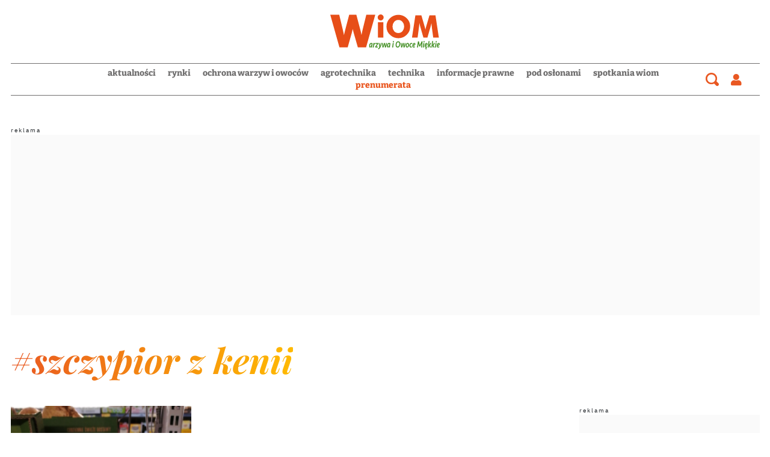

--- FILE ---
content_type: text/html; charset=utf-8
request_url: https://www.warzywaiowoce.pl/tag/szczypior-z-kenii
body_size: 11586
content:

<!DOCTYPE html>
<html prefix="og: https://ogp.me/ns#" lang="pl-pl" dir="ltr" class='com_ocm view-itemlist task-tag itemid-103196 page--home j39 mm-hover site--wiom'>

<head>
	<meta charset="utf-8" />
	<title>#szczypior z kenii</title>
	<meta name="description" content="Portal czasopisma WIOM" />
	<meta property="og:url" content="https://www.warzywaiowoce.pl/tag/szczypior-z-kenii" />
	<meta property="og:title" content="WiOM Warzywa i Owoce Miękkie" />
	<meta property="og:type" content="website" />
	<meta property="og:image" content="https://www.warzywaiowoce.pl/templates/site/images/og_logo_wiom.png" />
	<meta name="image" content="https://www.warzywaiowoce.pl/templates/site/images/og_logo_wiom.png" />
	<meta property="og:description" content="Portal czasopisma WIOM" />
	<meta name="twitter:card" content="summary_large_image" />
	<meta name="viewport" content="width=device-width, initial-scale=1.0, maximum-scale=2.0, user-scalable=yes, shrink-to-fit=no" />
	<meta name="HandheldFriendly" content="true" />
	<meta name="apple-mobile-web-app-capable" content="YES" />
	<link href="https://www.warzywaiowoce.pl/tag/szczypior-z-kenii" rel="canonical" />
	<link href="https://fonts.googleapis.com" rel="preconnect" />
	<link href="https://fonts.gstatic.com" rel="preconnect" crossorigin="" />
	<link href="/templates/site/bootstrap5/css/bootstrap.min.css" rel="stylesheet" />
	<link href="/" rel="stylesheet" />
	<link href="/templates/site/css/custom_wiom.css?1757337917" rel="stylesheet" />
	<link href="/components/com_komento/themes/wireframe/styles/style.min.css" rel="stylesheet" />
	<script type="application/json" class="joomla-script-options new">{"lazyExpand":5,"lazyPreload":false,"articleID":false,"category":"tag","author":false,"itemType":false,"itemTags":"'szczypior z kenii'","CMSPageType":"tag","categoryHighParentId":9999,"csrf.token":"7d87787a81f646133649fc3188449bd7","system.paths":{"root":"","base":""}}</script>
	<script src="/templates/site/js/jquery_noconflict_migrate.min.js?1654157962" defer></script>
	<script src="/components/com_ocm/js/URI.js" defer></script>
	<script src="/templates/site/bootstrap5/js/bootstrap.bundle.min.js" defer></script>
	<script src="/templates/site/js/splide.min.js?1654157962" defer></script>
	<script src="/templates/site/js/iframeResizer.min.js?1654157962" defer></script>
	<script src="/templates/site/js/custom.js?1766380738" defer></script>
	<script src="/templates/site/js/ads.js?1768563544" defer></script>
	<script src="/media/system/js/core.js?68c92578207fdc7f46457e5373de136f"></script>
	<script>
window.lazySizesConfig = window.lazySizesConfig || {};lazySizesConfig.preloadAfterLoad = false;lazySizesConfig.expFactor = '5';var siteTemplate = "wiom";var siteAds = "wiom";
function getViewPortWidth() {
    return document.body.clientWidth;;
}    
function imageFallBack (imgElement, tplName) {
    if (typeof tplName === typeof undefined) { tplName = 'site'; }
    if (imgElement.getAttribute('data-fallback') === '') {
        try {
            // remove this in production
            imgElement.setAttribute('src', '/templates/site/images/jpgs/h_no-image_640.jpg');
            // remove this in production

            imgElement.setAttribute('data-fallback', 'done');          

            var srcElements = [];
            var picElement = imgElement.parentNode;
            var sibling = picElement.firstChild;
            while (sibling) {
                if ((sibling.nodeType === 1) && (sibling !== imgElement)) {
                    srcElements.push(sibling);
                }
                sibling = sibling.nextSibling;
            }

            var screenWidth = getViewPortWidth();
            var imgPreffix;
            var imgSuffix = '_640.jpg';            
            var blMediaFound = false;                  
            srcElements.forEach(function(srcELement) {
                if (!blMediaFound) {
                    var strMedia = srcELement.getAttribute('media');
                    strMedia = strMedia.replace('(min-width: ', '');
                    strMedia = strMedia.replace('px)', '');
                    if (screenWidth >= parseInt(strMedia)) {
                        blMediaFound = true;
                        var strSrcset = srcELement.getAttribute('srcset');
                        sep = '#$#';
                        strSrcset = strSrcset.replace(/\//g, sep);
                        n = strSrcset.lastIndexOf(sep);
                        imgname = strSrcset.substring(n + sep.length);
                        imgPreffix = imgname.substring(0, imgname.indexOf('_'));
                        srcELement.setAttribute('srcset', '/templates/' + tplName + '/images/jpgs/' + imgPreffix + '_no-image' + imgSuffix );
                    }
                }                
            });            
        }
        catch(err) { 
            console.log(err.message);
        }        
    }        
}

	</script>
	<script src="/templates/site/js/lazysizes.min.js?1654157962" async=""></script>
	<link rel="preload" href="/templates/site/fonts/font-awesome/webfonts/fa-brands-400.woff2" as="font" type="font/woff2" crossorigin="">
	<link rel="preload" href="/templates/site/fonts/font-awesome/webfonts/fa-solid-900.woff2" as="font" type="font/woff2" crossorigin="">
	<link rel="preload" href="/templates/site/fonts/font-awesome/webfonts/fa-regular-400.woff2" as="font" type="font/woff2" crossorigin="">
	<style>
</style>

	
<script>
    var domena_datalayer_name = "dataLayer";
    var dataLayer = dataLayer || [];
    var dataLayer_content = {
    "pageType":"tag",
    "pagePostCategory":"WiOM",
    "pagePostAuthor":"",
    "pagePostType":"",
    "pageContentID":""
    };

    dataLayer.push( dataLayer_content );
</script>


                <!-- Google Tag Manager -->
                <script>(function(w,d,s,l,i){w[l]=w[l]||[];w[l].push({'gtm.start':
                new Date().getTime(),event:'gtm.js'});var f=d.getElementsByTagName(s)[0],
                j=d.createElement(s),dl=l!='dataLayer'?'&l='+l:'';j.async=true;j.src=
                'https://www.googletagmanager.com/gtm.js?id='+i+dl;f.parentNode.insertBefore(j,f);
                })(window,document,'script','dataLayer','GTM-M47MQPM');</script>
                <!-- End Google Tag Manager -->
        <script>console.log ("%c Ads::::: AdOcean task = tag, view = itemlist, layout = , menuRoute = wiom, masterType = cover" , "color: green;");</script>
        
        <script src="//siewca.topagrar.pl/files/js/ado.js"></script>
        <script>
        /* (c)AdOcean 2003-2020 */
        if(typeof ado!=="object"){ado={};ado.config=ado.preview=ado.placement=ado.master=ado.slave=function(){};}
        ado.config({mode: "new", xml: false, consent: true, characterEncoding: true});
        ado.preview({enabled: true});
        
        /* (c)AdOcean 2003-2020, MASTER: PWR.Halo Wies.Autorzy */
        ado.master({id: '91sBpOsjbFVENGxcnQK.Zyn1sYNrC_bYzd19DSpUJ5j.P7', server: 'siewca.topagrar.pl'});
        
        console.log ("%c Ads::::: AdOcean site = wiom, masterType = cover", "color: blue;");
        console.log ("%c Ads::::: AdOcean key =  , masterID = 91sBpOsjbFVENGxcnQK.Zyn1sYNrC_bYzd19DSpUJ5j.P7", "color: blue;");
        
        </script>
        <script>
        /* (c)AdOcean 2003-2020 */
        if(typeof ado!=="object"){ado={};ado.config=ado.preview=ado.placement=ado.master=ado.slave=function(){};}
        ado.config({mode: "new", xml: false, consent: true, characterEncoding: true});
        ado.preview({enabled: true});
        
        /* (c)AdOcean 2003-2020, MASTER: PWR.Halo Wies.Autorzy */
        ado.master({id: 'SuWcyWRy7dBpKQmuLMUxTMyI7GGeLFCsa1psuAbePFf.X7', server: 'siewca.topagrar.pl'});
        
        console.log ("%c Ads::::: AdOcean site = wiom, masterType = common", "color: blue;");
        console.log ("%c Ads::::: AdOcean key =  , masterID = SuWcyWRy7dBpKQmuLMUxTMyI7GGeLFCsa1psuAbePFf.X7", "color: blue;");
        
        </script><link rel="apple-touch-icon" sizes="57x57" href="/templates/site/images/pngs/favicon-wiom/apple-icon-57x57.png">
<link rel="apple-touch-icon" sizes="60x60" href="/templates/site/images/pngs/favicon-wiom/apple-icon-60x60.png">
<link rel="apple-touch-icon" sizes="72x72" href="/templates/site/images/pngs/favicon-wiom/apple-icon-72x72.png">
<link rel="apple-touch-icon" sizes="76x76" href="/templates/site/images/pngs/favicon-wiom/apple-icon-76x76.png">
<link rel="apple-touch-icon" sizes="114x114" href="/templates/site/images/pngs/favicon-wiom/apple-icon-114x114.png">
<link rel="apple-touch-icon" sizes="120x120" href="/templates/site/images/pngs/favicon-wiom/apple-icon-120x120.png">
<link rel="apple-touch-icon" sizes="144x144" href="/templates/site/images/pngs/favicon-wiom/apple-icon-144x144.png">
<link rel="apple-touch-icon" sizes="152x152" href="/templates/site/images/pngs/favicon-wiom/apple-icon-152x152.png">
<link rel="apple-touch-icon" sizes="180x180" href="/templates/site/images/pngs/favicon-wiom/apple-icon-180x180.png">
<link rel="icon" type="image/png" sizes="192x192" href="/templates/site/images/pngs/favicon-wiom/android-icon-192x192.png">
<link rel="icon" type="image/png" sizes="32x32" href="/templates/site/images/pngs/favicon-wiom/favicon-32x32.png">
<link rel="icon" type="image/png" sizes="96x96" href="/templates/site/images/pngs/favicon-wiom/favicon-96x96.png">
<link rel="icon" type="image/png" sizes="16x16" href="/templates/site/images/pngs/favicon-wiom/favicon-16x16.png">
<link rel="icon" href="/templates/site/images/pngs/favicon-wiom/favicon.ico">
<link rel="manifest" href="/templates/site/images/pngs/favicon-wiom/manifest.json">
<meta name="msapplication-TileColor" content="#ffffff">
<meta name="msapplication-TileImage" content="/templates/site/images/pngs/favicon-wiom/ms-icon-144x144.png">
<meta name="theme-color" content="#ffffff">
<script async src="https://pagead2.googlesyndication.com/pagead/js/adsbygoogle.js?client=ca-pub-4352012005752758"
     crossorigin="anonymous"></script>

<script>
!function(){"use strict";function e(e){var t=!(arguments.length>1&&void 0!==arguments[1])||arguments[1],c=document.createElement("script");c.src=e,t?c.type="module":(c.async=!0,c.type="text/javascript",c.setAttribute("nomodule",""));var n=document.getElementsByTagName("script")[0];n.parentNode.insertBefore(c,n)}!function(t,c){!function(t,c,n){var a,o,r;n.accountId=c,null!==(a=t.marfeel)&&void 0!==a||(t.marfeel={}),null!==(o=(r=t.marfeel).cmd)&&void 0!==o||(r.cmd=[]),t.marfeel.config=n;var i="https://sdk.mrf.io/statics";e("".concat(i,"/marfeel-sdk.js?id=").concat(c),!0),e("".concat(i,"/marfeel-sdk.es5.js?id=").concat(c),!1)}(t,c,arguments.length>2&&void 0!==arguments[2]?arguments[2]:{})}(window,5880,{} /* Config */)}();
</script>   

<!-- Google Tag Manager SAD-->
<script>(function(w,d,s,l,i){w[l]=w[l]||[];w[l].push({'gtm.start':
new Date().getTime(),event:'gtm.js'});var f=d.getElementsByTagName(s)[0],
j=d.createElement(s),dl=l!='dataLayer'?'&l='+l:'';j.async=true;j.src=
'https://www.googletagmanager.com/gtm.js?id='+i+dl;f.parentNode.insertBefore(j,f);
})(window,document,'script','dataLayer','GTM-N925CQ96');</script>
<!-- End Google Tag Manager --> 

<!-- Google Tag Manager (noscript) SAD -->
<noscript><iframe src="https://www.googletagmanager.com/ns.html?id=GTM-N925CQ96"
height="0" width="0" style="display:none;visibility:hidden"></iframe></noscript>
<!-- End Google Tag Manager (noscript) -->
  </head>

<body>

              
            <!-- Google Tag Manager (noscript) -->
            <noscript><iframe src="https://www.googletagmanager.com/ns.html?id=GTM-M47MQPM"
            height="0" width="0" style="display:none;visibility:hidden"></iframe></noscript>
            <!-- End Google Tag Manager (noscript) -->

    <div class="position_wall_left_right">
<div class="position_wall_left">
</div>
<div class="position_wall_right">
</div>
</div>
<div class="container container--break container--outter container--break-00">
<div class="grid">
<div class="position_break_00_top" ></div>

<div class="position_break_00_bottom" ></div>
</div>
</div>
<header id="t3-header" class="container container--inner t3-header">   <nav id="t3-mainnav" class="container container--inner navbar navbar-expand-lg bg-white navbar-main navbar-main--wiom"><h1 class="navbar-brand site-title site-title--wiom">
<a class="site-title__link" href="/wiom" title="warzywaiowoce.pl">
<span class="site-title__txt">warzywaiowoce.pl</span><img class="site-title__img--big" src="/templates/site/images/svgs/wiom_logo.svg" alt="warzywaiowoce.pl"></a>
</h1>
<div class="position_partner_top" ></div>

<div class="position_partner_bottom" ></div>
<button class="navbar-toggler collapsed" type="button" data-bs-toggle="collapse" data-bs-target="#navbarTarget" aria-controls="navbarTarget" aria-expanded="false" aria-label="Toggle navigation">
<span class="navbar-toggler-icon"></span>
</button>
<div class="collapse navbar-collapse" id="navbarTarget">
<ul class="navbar-nav navbar-nav--wiom mr-auto ">


<li class="nav__item item-103156 nav__item--aktualnosci-dla-ogrodnikow dropdown parent"><a href="/aktualnosci-dla-ogrodnikow" class=" nav__link">Aktualności</a><a class="nav-link dropdown-toggle" href="#" data-bs-toggle="dropdown" aria-haspopup="true" aria-expanded="false"></a>
<ul class="dropdown-menu"><li class="nav__item item-103157 nav__item--ogrodnictwo-w-polsce"><a href="/aktualnosci-dla-ogrodnikow/ogrodnictwo-w-polsce" class=" nav__link">Z kraju</a></li>
<li class="nav__item item-103158 nav__item--ogrodnictwo-na-swiecie"><a href="/aktualnosci-dla-ogrodnikow/ogrodnictwo-na-swiecie" class=" nav__link">Ze świata</a></li>
<li class="nav__item item-103159 nav__item--relacje-z-wydarzen-ogrodniczych"><a href="/aktualnosci-dla-ogrodnikow/relacje-z-wydarzen-ogrodniczych" class=" nav__link">Relacje</a></li>
<li class="nav__item item-103160 nav__item--konkurs-dla-ogrodnikow"><a href="/aktualnosci-dla-ogrodnikow/konkurs-dla-ogrodnikow" class=" nav__link">Konkursy</a></li>
<li class="nav__item item-103277 nav__item--ogrodnicze-abc"><a href="/aktualnosci-dla-ogrodnikow/ogrodnicze-abc" class=" nav__link">Ogrodnicza ABC</a></li>
<li class="nav__item item-103278 nav__item--grunt-to-wiedza-wiom"><a href="/aktualnosci-dla-ogrodnikow/grunt-to-wiedza-wiom" class=" nav__link">Grunt to wiedza</a></li>
</ul>
</li>
<li class="nav__item item-103161 nav__item--analizy-rynku-warzyw-i-owocow"><a href="/analizy-rynku-warzyw-i-owocow" class=" nav__link">Rynki</a></li>
<li class="nav__item item-103162 nav__item--ochrona-warzyw-i-owocow dropdown parent"><a href="/ochrona-warzyw-i-owocow" class=" nav__link">Ochrona warzyw i owoców</a><a class="nav-link dropdown-toggle" href="#" data-bs-toggle="dropdown" aria-haspopup="true" aria-expanded="false"></a>
<ul class="dropdown-menu"><li class="nav__item item-103163 nav__item--ochrona-owocow-miekkich"><a href="/ochrona-warzyw-i-owocow/ochrona-owocow-miekkich" class=" nav__link">Ochrona owoców miękkich</a></li>
<li class="nav__item item-103164 nav__item--ochrona-warzyw"><a href="/ochrona-warzyw-i-owocow/ochrona-warzyw" class=" nav__link">Ochrona warzyw</a></li>
<li class="nav__item item-103165 nav__item--srodki-ochorny-roslin-w-warzywach-i-owocach"><a href="/ochrona-warzyw-i-owocow/srodki-ochorny-roslin-w-warzywach-i-owocach" class=" nav__link">Nowości w ŚOR</a></li>
</ul>
</li>
<li class="nav__item item-103166 nav__item--uprawa-warzyw-i-owocow dropdown parent"><a href="/uprawa-warzyw-i-owocow" class=" nav__link">Agrotechnika</a><a class="nav-link dropdown-toggle" href="#" data-bs-toggle="dropdown" aria-haspopup="true" aria-expanded="false"></a>
<ul class="dropdown-menu"><li class="nav__item item-103167 nav__item--odmiany-warzyw"><a href="/uprawa-warzyw-i-owocow/odmiany-warzyw" class=" nav__link">Odmiany warzyw</a></li>
<li class="nav__item item-103168 nav__item--odmiany-owoce-miekkie"><a href="/uprawa-warzyw-i-owocow/odmiany-owoce-miekkie" class=" nav__link">Odmiany owoce miękkie</a></li>
<li class="nav__item item-103169 nav__item--nawozenie-warzywa"><a href="/uprawa-warzyw-i-owocow/nawozenie-warzywa" class=" nav__link">Nawożenie warzywa</a></li>
<li class="nav__item item-103170 nav__item--nawozenie-owoce-miekkie"><a href="/uprawa-warzyw-i-owocow/nawozenie-owoce-miekkie" class=" nav__link">Nawożenie owoce miękkie</a></li>
<li class="nav__item item-103171 nav__item--nawadnienie-warzyw-i-owocow"><a href="/uprawa-warzyw-i-owocow/nawadnienie-warzyw-i-owocow" class=" nav__link">Nawadnianie plantacji owoców miękkich oraz warzyw</a></li>
<li class="nav__item item-103172 nav__item--zakladanie-plantacji-owocowych-i-upraw-warzywniczych"><a href="/uprawa-warzyw-i-owocow/zakladanie-plantacji-owocowych-i-upraw-warzywniczych" class=" nav__link">Zakładanie plantacji owocowych i upraw warzywniczych</a></li>
</ul>
</li>
<li class="nav__item item-103173 nav__item--maszyny-w-uprawie-warzyw-i-owocow"><a href="/maszyny-w-uprawie-warzyw-i-owocow" class=" nav__link">Technika</a></li>
<li class="nav__item item-103174 nav__item--informacje-prawne-dla-ogrodnikow"><a href="/informacje-prawne-dla-ogrodnikow" class=" nav__link">Informacje prawne</a></li>
<li class="nav__item item-103175 nav__item--uprawy-pod-oslonami"><a href="/uprawy-pod-oslonami" class=" nav__link">Pod osłonami</a></li>
<li class="nav__item item-103176 nav__item--spotkania-webinaria-wiom"><a href="/spotkania-webinaria-wiom" class=" nav__link">Spotkania WiOM</a></li>
<li class="nav__item item-103198 nav__item--prenumerata dropdown parent"><a href="/prenumerata" class="nav__link--red nav__link">Prenumerata</a><a class="nav-link dropdown-toggle" href="#" data-bs-toggle="dropdown" aria-haspopup="true" aria-expanded="false"></a>
<ul class="dropdown-menu"><li class="nav__item item-103305 nav__item--kup-prenumerate"><a href="/prenumerata" class="nav__link nav-link">kup prenumeratę</a></li>
<li class="nav__item item-103306 nav__item--e-wydania"><a href="/e-wydania" class="nav__link nav-link">e-wydania</a></li>
</ul>
</li>


</ul>

<div class="container container--inner container--mobile">
<div class="navbar__mobile-copyright">Copyright <span class="impressum__copyright-logo">©</span> warzywaiowoce.pl 2026.</div></div>
</div><div class="search">
			<div class="searchToggler">
			<a href="/" class="searchToggler__btn" title="Wyszukaj"> 
				 
					<i class="search--icon"></i> 
				                        </a>
		</div>	
		<div class="searchBox">
			<form method="GET" action="/wiom/szukaj-wiom" id="mainMenuSearch">
				<input class="searchInput" name="q" type="text" placeholder="wpisz szukaną frazę ..."/>
				<button class="searchButton" type="submit"><i class="fas fa-search"></i></button>				
			</form>
		</div>
	</div>
<div class="user_icon user-login">
			<a href="#loginModal" data-bs-toggle="modal" class="btn-login"><i class="fas fa-user"></i></a>
			</div>
			<div class="dropdown user-logout" style="display:none;">
					<div class="user_icon" id="user-menu" data-bs-toggle="dropdown" role="navigation" aria-expanded="false">
					<i class="fas fa-user" style="color:black;"></i>
				</div>
				<div class="dropdown-menu dropdown-menu-right" aria-labelledby="user-menu">
					<p class="user_username"></p>
                                        <a class="dropdown-item btn" href="/wiom/profil">
							Mój profil
					</a>
					<a class="dropdown-item btn" href="#" onclick="logout();return false;">
							Wyloguj
					</a>
				</div>
			</div></nav>


   </header><div class="container--break-menu">
<div id="module_1166_wrap" class="">
		<script id="module_1166">
			var request = new XMLHttpRequest();
			var jsonURL = "https://static.warzywaiowoce.pl/modules_cache/module_1166.json";
			request.open("GET", jsonURL, true);

			request.onload = function() {
				if (this.status >= 200 && this.status < 400) {
					try { 
						var jsonhtml = JSON.parse(this.response);
						var elm = document.getElementById("module_1166");
						elm.insertAdjacentHTML("afterend", jsonhtml);	

						// execute scripts inside json html
						var elmwrap = document.getElementById("module_1166_wrap");
						Array.from(elmwrap.querySelectorAll("script")).forEach( function(origScript) {
							if (origScript.getAttribute("id") != "module_1166") { 
								const newScript = document.createElement("script");
								Array.from(origScript.attributes).forEach( function(attr) { 
									newScript.setAttribute(attr.name, attr.value)
								});
								newScript.appendChild(document.createTextNode(origScript.innerHTML));
								origScript.parentNode.replaceChild(newScript, origScript);
							}
						});
                                                if (typeof updateLikes === "function") {
                                                    updateLikes(jsonhtml);
                                                }
                                                if (typeof updateCommentsCount === "function") {
                                                    updateCommentsCount(jsonhtml);
                                                }
					} catch (err) {
						console.log("%c JSON::::: error1 " + jsonURL + " / " + err.message, "color: red;")
					}
				} else {
					console.log("%c JSON::::: error2 " + jsonURL, "color: red;")
				}
			};

			request.onerror = function() {
				console.log("%c JSON::::: " + jsonURL + " " + request.responseText, "color: red;");
			};

			request.send();
		</script>
	</div>
</div>


    
<main id="ocmContainer" class="page--tag tagView page--home">

	<div class="container container--break container--outter container--break-01">
<div class="grid">
<div class="position_break_01_top" ></div>

<div class="position_break_01_bottom" ></div>
</div>
</div>

	<section class="container container--inner container--categories_title">
	<div class="grid__head-wrap-section">		
		<div class="grid grid__head grid__head--tagpage">
			<div class="grid__head--title">
				#szczypior z kenii			</div>
		</div>
	</div>
	</section>
		
	<div class="grid grid--firstrow">
		<section class="container container--inner container--user_page banner">
<div class="grid grid--main"><div class="grid grid--content"><div class="grid__card grid__card--n3 grid__card--0"><article class=" card__article card__article--bazar-i-hurt card__article--wiom-archive card--mod-TAG card--art-class-99 card--pix-4032  ">
<a class="card__article-link" href="https://www.warzywaiowoce.pl/articles/bazar-i-hurt/pory-z-belgii-szczypiorek-z-kenii-dlaczego-biedronka-importuje-takie-warzywa-2350174" title="Pory z Belgii, szczypiorek z Kenii. Dlaczego Biedronka importuje takie warzywa?">
<figure class="card__figure" data-image="https://static.warzywaiowoce.pl/images/2021/04/21/h_202819_1024.png">
<picture class="card__picture">
<source media="(min-width: 1px)" srcset="https://static.warzywaiowoce.pl/images/2021/04/21/k_202819_220.png?2021-04-20-22-00-00" />
<img class="card__image" src="https://static.warzywaiowoce.pl/images/2021/04/21/h_202819_220.png" alt="202819" loading="lazy" onerror="imageFallBack(this, 'site')" data-fallback="" />
</picture>
</figure>
<span class="card__info no_ellipsis">
<span class="card__egida   ">Bazar i hurt</span>
<span class="card__title ">
Pory z Belgii, szczypiorek z Kenii. Dlaczego Biedronka importuje takie warzywa?</span>
</span>
</a>
</article></div><div class="grid__card grid__card--n3 grid__card--1"></div><div class="grid__card grid__card--n3 grid__card--2"></div><div class="grid__card grid__card--n3 grid__card--3"></div><div class="grid__card grid__card--n3 grid__card--4"></div><div class="grid__card grid__card--n3 grid__card--5"></div></div><div class="grid grid--side"><div class="position_right_01_top" ></div>

<div class="position_right_01_bottom" ></div>
</div></div></section>
	</div>
	<div class="container container--break container--outter container--break-02">
<div class="grid">
<div class="position_break_02_top" ></div>

<div class="position_break_02_bottom" ></div>
</div>
</div>
	<div class="grid grid--secondrow">
		<section class="container container--inner container--user_page banner">
<div class="grid grid--main"><div class="grid grid--content"><div class="grid__card grid__card--n3 grid__card--6"></div><div class="grid__card grid__card--n3 grid__card--7"></div><div class="grid__card grid__card--n3 grid__card--8"></div><div class="grid__card grid__card--n3 grid__card--9"></div><div class="grid__card grid__card--n3 grid__card--10"></div><div class="grid__card grid__card--n3 grid__card--11"></div></div><div class="grid grid--side"><div class="position_right_02_top" ></div>

<div class="position_right_02_bottom" ></div>
</div></div></section>
	</div>

        
	<div class="container container--break container--outter container--break-08">
<div class="grid">
<div class="position_break_08_top" ></div>

<div class="position_break_08_bottom" ></div>
</div>
</div>


</main>


<!-- Orion Web "OCM" | Learn more about us at http://www.orion-web.hr -->



    
<div class="popup--container">
	<div class="position_popup_top">
		<div class="popup--close">X</div>
	</div>
</div>





<footer id="t3-footer" class="wrap t3-footer">
	

	<section class="container container--inner container--impressum">
<div class="grid"><div class="impressum impressum--imprmenu"><div class="impressum impressum-menu--title">Kontakt i regulaminy</div><span class=" menu__item menu__item1"><a class="menu__link" href="/wiom/kontakt-i-regulaminy-wiom/2346532">Kontakt</a></span><span class=" menu__item menu__item2"><a class="menu__link" href="/wiom/kontakt-i-regulaminy-wiom/2346533">Reklama</a></span><span class=" menu__item menu__item3"><a class="menu__link" href="/wiom/kontakt-i-regulaminy-wiom/2347058">Polityka prywatności</a></span><span class=" menu__item menu__item4"><a class="menu__link" href="/wiom/kontakt-i-regulaminy-wiom/2346534">Regulamin</a></span><span class=" menu__item menu__item5"><a class="menu__link" href="https://www.pwr.agro.pl/rodo/tylko-przegladam-strony-internetowe-pwr">RODO</a></span></div><div class="impressum impressum--mainmenu"><div class="impressum impressum-menu--title">Kategorie</div><span class=" menu__item menu__item1"><a class="menu__link" href="/wiom/aktualnosci-dla-ogrodnikow">Aktualności</a></span><span class=" menu__item menu__item2"><a class="menu__link" href="/wiom/analizy-rynku-warzyw-i-owocow">Rynki</a></span><span class=" menu__item menu__item3"><a class="menu__link" href="/wiom/ochrona-warzyw-i-owocow">Ochrona warzyw i owoców</a></span><span class=" menu__item menu__item4"><a class="menu__link" href="/wiom/uprawa-warzyw-i-owocow">Agrotechnika</a></span><span class=" menu__item menu__item5"><a class="menu__link" href="/wiom/maszyny-w-uprawie-warzyw-i-owocow">Technika</a></span><span class=" menu__item menu__item6"><a class="menu__link" href="/wiom/informacje-prawne-dla-ogrodnikow">Informacje prawne</a></span><span class=" menu__item menu__item7"><a class="menu__link" href="/wiom/uprawy-pod-oslonami">Pod osłonami</a></span><span class=" menu__item menu__item8"><a class="menu__link" href="/wiom/spotkania-webinaria-wiom">Spotkania WiOM</a></span><span class="nav__link--red menu__item menu__item9"><a class="menu__link" href="/wiom/prenumerata">Prenumerata</a></span></div><div class="impressum impressum--produkty"><div class="grid__card grid__card--impressum grid__card--impressum--produkty"><article class=" card__article card__article--web-static-wiom card__article-- card--mod-1406 card--art-class-102 card--pix-4000  ">
<span class="card__info no_ellipsis">
<span class="card__title ">
Produkty</span>
<span class="card__introtext"><p><a href="https://agrarsklep.pl/uprawa/826-atlas-chwastow-dla-praktykow-wyd-iii.html" target="_blank">Atlas chwastów dla praktyków – wydanie III</a></p>

<p><a href="https://agrarsklep.pl/uprawa/1281-pakiet-rzepak-przewodnik-polowy-fazy-rozwojowe-rzepaku.html" target="_blank">Atlas szkodników roślin rolniczych</a></p>

<p><a href="https://agrarsklep.pl/warzywa/1511-program-ochrony-roslin-warzywnych-uprawianych-w-polu-2022.html" target="_blank">Program Ochrony Roślin Warzywnych - uprawianych w polu 2022</a></p>

<p><a href="https://agrarsklep.pl/warzywa/1545-program-ochrony-roslin-warzywnych-i-ozdobnych-uprawianych-pod-oslonami-2022.html" target="_blank">Program Ochrony Roślin Warzywnych i Ozdobnych - uprawianych pod osłonami 2022</a></p>

<p><a href="https://agrarsklep.pl/warzywa/1022-nawadnianie-warzyw-polowych.html" target="_blank">Nawadnianie warzyw polowych</a></p>

<p><a href="https://agrarsklep.pl/uprawa/1098-pakiet-porzeczki-uprawa-porzeczki-czarne-i-kolorowe.html">Pakiet: Uprawa porzeczek + Porzeczki czarne i kolorowe</a></p>

<p><a href="https://agrarsklep.pl/kubki/1509-kubek-z-logo-wiom.html" target="_blank">Kubek z logo WiOM</a></p>

<p><a href="https://agrarsklep.pl/strona-glowna/1537-znacznik-plantacyjny-typu-t-z-logo-wiom.html" target="_blank">Znacznik plantacyjny typu "T" - z logo WiOM</a></p>
</span>
</span>
</article></div></div><div class="impressum impressum--linki"><div class="grid__card grid__card--impressum grid__card--impressum--linki"><article class=" card__article card__article--web-static-wiom card__article-- card--mod-1405 card--art-class-102 card--pix-4000  ">
<span class="card__info no_ellipsis">
<span class="card__title ">
Ważne linki</span>
<span class="card__introtext"><p><a href="https://www.topagrar.pl/articles/ziemniaki/" target="_blank">Ziemniaki w topagrar</a></p>

<p><a href="https://www.topagrar.pl/articles/warzywa/" target="_blank">Warzywa w topagrar</a></p>

<p><a href="https://www.tygodnik-rolniczy.pl/tag/warzywa/" target="_blank">Uprawa warzyw TPR</a></p>

<p><a href="https://www.tygodnik-rolniczy.pl/tag/ziemniaki/" target="_blank">Uprawa ziemniaków TPR</a></p>

<p><a href="https://polskiesuperowoce.pl/" target="_blank">Polskie superowoce</a> </p>

<p><a href="https://www.wiadomoscihandlowe.pl/" target="_blank">Wiadomości Handlowe</a></p>

<p><a href="http://www.wapa-association.org/asp/index.asp" target="_blank">WAPA</a></p>

<p> </p>

<p> </p>

<p> </p>
</span>
</span>
</article></div></div><div class="impressum impressum--social"><div class="impressum impressum-menu--title">social media</div><a class="impressum__socials-link" href="https://www.facebook.com/warzywaiowocemiekkie/" title="Facebook" target="_blank"><i class="fab fa-facebook"></i></a><a class="impressum__socials-link" href="https://www.instagram.com/wiom_warzywaiowoce/" title="Instagram" target="_blank"><i class="fab fa-instagram"></i></a><a class="impressum__socials-link" href="https://www.youtube.com/channel/UCWrAPvtK_LNiRhX8jQpwS8w" title="Youtube" target="_blank"><i class="fab fa-youtube"></i></a></div></div></section>
	<div class="after-impressum-logos">
	<section class="container container--inner container--impressum_logos">
	<div class="impressum impressum--logos">
		<a class="logo__link" href="https://www.tygodnik-rolniczy.pl/" target="_blank">
			<img class="logo__img lazyload" title="TPR" alt="TPR" data-src="/templates/site/images/pngs/Footer_logos/tpr.webp"/>
		</a>
		<a class="logo__link" href="https://www.topagrar.pl/" target="_blank">
			<img class="logo__img lazyload" title="TAP" alt="TAP" data-src="/templates/site/images/pngs/Footer_logos/tap.webp"/>
		</a>
		<a class="logo__link" href="https://www.wrp.pl/" target="_blank">
			<img class="logo__img lazyload" title="WRP" alt="WRP" data-src="/templates/site/images/pngs/Footer_logos/wrp.webp?v1"/>
		</a>
		<a class="logo__link" href="https://www.sad24.pl/" target="_blank">
			<img class="logo__img lazyload" title="SAD24" alt="SAD24" data-src="/templates/site/images/pngs/Footer_logos/sad24.webp?v1"/>
		</a>
		<a class="logo__link" href="https://www.warzywa.pl/" target="_blank">
			<img class="logo__img lazyload" title="Warzywa" alt="Warzywa" data-src="/templates/site/images/pngs/Footer_logos/warzywa.webp?v1"/>
		</a>
		<a class="logo__link" href="https://jagodowe.pl/" target="_blank">
			<img class="logo__img lazyload" title="Jagodowe" alt="Jagodowe" data-src="/templates/site/images/pngs/Footer_logos/jagodowe.webp"/>
		</a>
		<a class="logo__link js_link" href="javascript:void(0)" target="_blank" data-url="https://halowies.pl/">
			<img class="logo__img lazyload" title="Halo Wieś" alt="Halo Wieś" data-src="/templates/site/images/pngs/Footer_logos/halowies_new.webp"/>
		</a>
		<a class="logo__link js_link" href="javascript:void(0)" target="_blank" data-url="https://profitechnika.pl/">
			<img class="logo__img lazyload" title="Profi" alt="Profi" data-src="/templates/site/images/pngs/Footer_logos/profi.webp"/>
		</a>
		<a class="logo__link js_link" href="javascript:void(0)" target="_blank" data-url="https://szkolkarstwo.pl/">
			<img class="logo__img lazyload" title="Szkółkarstwo" alt="Szkółkarstwo" data-src="/templates/site/images/pngs/Footer_logos/szkolkarstwo.webp?v1"/>
		</a>
		<a class="logo__link js_link" href="javascript:void(0)" target="_blank" data-url="https://elita-magazyn.pl/">
			<img class="logo__img lazyload" title="Elita" alt="Elita" data-src="/templates/site/images/pngs/Footer_logos/elita.webp"/>
		</a>
		<a class="logo__link js_link" href="javascript:void(0)" target="_blank" data-url="https://www.ogrodinfo.pl/">
			<img class="logo__img lazyload" title="Ogród Info" alt="Ogród Info" data-src="/templates/site/images/pngs/Footer_logos/ogrodinfo.webp?v1"/>
		</a>
		<a class="logo__link js_link" href="javascript:void(0)" target="_blank" data-url="https://politykarolna.eu/">
			<img class="logo__img lazyload" title="Polityka Rolna" alt="Polityka Rolna" data-src="/templates/site/images/pngs/Footer_logos/politykarolna.webp?v1"/>
		</a>
		<a class="logo__link js_link" href="javascript:void(0)" target="_blank" data-url="https://echosoil.eu/">
			<img class="logo__img lazyload" title="Echo Soil" alt="Echo Soil" data-src="/templates/site/images/pngs/Footer_logos/echosoil.webp?v1"/>
		</a>
		<a class="logo__link js_link" href="javascript:void(0)" target="_blank" data-url="https://fruitmagazine.eu/">
			<img class="logo__img lazyload" title="EFM" alt="EFM" data-src="/templates/site/images/pngs/Footer_logos/fruitmagazine.webp?v3"/>
		</a>
		<a class="logo__link js_link" href="javascript:void(0)" target="_blank" data-url="https://agrarsklep.pl/">
			<img class="logo__img lazyload" title="Agrarsklep" alt="Agrarsklep" data-src="/templates/site/images/pngs/Footer_logos/agrarsklep.webp"/>
		</a>
		<a class="logo__link js_link" href="javascript:void(0)" target="_blank" data-url="https://www.plantpress.pl/">
			<img class="logo__img lazyload" title="Sklep Plantpress" alt="Sklep Plantpress" data-src="/templates/site/images/pngs/Footer_logos/plantpress.webp?v1"/>
		</a>
		<a class="logo__link js_link" href="javascript:void(0)" target="_blank" data-url="https://www.traktorpool.pl/">
			<img class="logo__img lazyload" title="Traktorpool" alt="Traktorpool" data-src="/templates/site/images/pngs/Footer_logos/traktorpool.webp"/>
		</a>
 		<a class="logo__link js_link" href="javascript:void(0)" target="_blank" data-url="https://agrohorti.pl/index.php">
			<img class="logo__img lazyload" title="AgroHorti Media" alt="AgroHorti Media" data-src="/templates/site/images/pngs/Footer_logos/agrohorti.webp?v1"/>
		</a>
	</div>
	</section>
	
</div>	

<script>
  document.addEventListener("DOMContentLoaded", function() {
    const links = document.querySelectorAll(".js_link");

    links.forEach(link => {
      link.addEventListener("click", function(event) {
        event.preventDefault(); // Prevent the default action
        const url = link.getAttribute("data-url"); // Get the actual URL from the data attribute
        if (url) {
          window.open(url, "_blank"); // Redirect to the actual URL in a new tab
        }
      });
    });
  });
</script>

	<div class="after-impressum-copyright">
		<section class="container container--inner container--impressum_copyright">
<div class="impressum impressum--copyright"><div class="copy__text">AgroHorti Media Sp. z o.o. ul. Metalowa 5, 60-118 Poznań. Akta rejestrowe przechowywane w Sądzie Rejonowym Poznań - Nowe Miasto i Wilda w Poznaniu, VIII Wydziale Gospodarczym, KRS 0001116269, NIP 7792573719, REGON 529158846, kapitał zakładowy: 3.608.000 PLN.<br/><br/>
			Wszystkie prezentowane w ramach niniejszego portalu treści są własnością AgroHorti Media Sp. z o.o, są zastrzeżone i chronione prawem autorskim, kopiowanie i dalsze rozpowszechnianie treści jest zabronione. (art. 25 ust. 1 pkt 1b ustawy z 4 lutego 1994 roku o prawie autorskim i prawach pokrewnych. </div></div></section>
	
	</div>	
	<div class="bottom--mobile-menu">
																			</div>


</footer>


<!-- Login Modal -->
<div id="loginModal" class="modal fade" tabindex="-1" role="dialog">
  <div class="modal-dialog">
    <div class="modal-content">
      <div class="modal-banner d-none registration-marketing"><div id="module_2073_wrap" class="">
		<script id="module_2073">
			var request = new XMLHttpRequest();
			var jsonURL = "https://static.warzywaiowoce.pl/modules_cache/module_2073.json";
			request.open("GET", jsonURL, true);

			request.onload = function() {
				if (this.status >= 200 && this.status < 400) {
					try { 
						var jsonhtml = JSON.parse(this.response);
						var elm = document.getElementById("module_2073");
						elm.insertAdjacentHTML("afterend", jsonhtml);	

						// execute scripts inside json html
						var elmwrap = document.getElementById("module_2073_wrap");
						Array.from(elmwrap.querySelectorAll("script")).forEach( function(origScript) {
							if (origScript.getAttribute("id") != "module_2073") { 
								const newScript = document.createElement("script");
								Array.from(origScript.attributes).forEach( function(attr) { 
									newScript.setAttribute(attr.name, attr.value)
								});
								newScript.appendChild(document.createTextNode(origScript.innerHTML));
								origScript.parentNode.replaceChild(newScript, origScript);
							}
						});
                                                if (typeof updateLikes === "function") {
                                                    updateLikes(jsonhtml);
                                                }
                                                if (typeof updateCommentsCount === "function") {
                                                    updateCommentsCount(jsonhtml);
                                                }
					} catch (err) {
						console.log("%c JSON::::: error1 " + jsonURL + " / " + err.message, "color: red;")
					}
				} else {
					console.log("%c JSON::::: error2 " + jsonURL, "color: red;")
				}
			};

			request.onerror = function() {
				console.log("%c JSON::::: " + jsonURL + " " + request.responseText, "color: red;");
			};

			request.send();
		</script>
	</div>
</div>

      <!-- Modal Header -->
      <div class="modal-header">
        <div class="modal-title">Zaloguj się</div>
        <button type="button" class="close" data-bs-dismiss="modal">&times;</button>
      </div>

      <!-- Modal body -->
      <div class="modal-body">
            <div class="alert alert-danger" style="display:none;" id="errorBox"></div>
            <div class="alert alert-success" style="display:none;" id="loginSuccess"></div>
            <div class="form-modal">
                <form name="loginForm" id="loginForm" method="post">
                    <div class="form-group row">
                        <label for="inputEmail" class="col-sm-3 col-form-label">E-mail</label>
                        <div class="col-sm-9">
                          <input type="email" name="email" class="form-control input-block-level required" id="inputEmail" placeholder="E-mail" required>
                        </div>
                    </div>
                    <div class="form-group row">
                        <label for="inputPassword" class="col-sm-3 col-form-label">Podaj hasło</label>
                        <div class="col-sm-9">
                          <input type="password" name="password" class="form-control input-block-level required" id="inputPassword" placeholder="Podaj hasło" required>
                        </div>
                    </div>
                    <div class="row-fluid">
                        <div class="span3"> </div>
                        <div class="span9">
                            <a href="#forgottenPasswordModal" onclick="closeLoginModal();" data-bs-toggle="modal" class="btn-login">Nie pamiętasz hasła?</a>
                            <a href="#registrationModal" onclick="closeLoginModal();" data-bs-toggle="modal" class="btn-login btn-register">Zarejestruj się</a>
                        </div>
                    </div>
                    <div class="form-group row checkbox-no-wrap d-none registration-marketing">
                        <input type="checkbox" name="login_agreement" class="form-check-input" id="loginAgreement" value="1">
                        <label for="loginAgreement" class="form-check-label"></label>
                    </div>
                </form>
            </div>
      </div>

      <!-- Modal footer -->
      <div class="modal-footer">
        <button type="button" class="btn btn-danger" data-bs-dismiss="modal">Anuluj</button>
        <button id="btn-prijava" class="btn btn-primary btn-red" onclick="login();">Zaloguj się</button>
      </div>

    </div>
  </div>
</div>
<!-- End Login Modal -->

<!-- Forgotten Password Modal -->
<div id="forgottenPasswordModal" class="modal fade" tabindex="-1" role="dialog">
  <div class="modal-dialog">
    <div class="modal-content">

      <!-- Modal Header -->
      <div class="modal-header">
        <div class="modal-title">Nie pamiętasz hasła?</div>
        <button type="button" class="close" data-bs-dismiss="modal">&times;</button>
      </div>

      <!-- Modal body -->
      <div class="modal-body">
            <div class="alert alert-danger" style="display:none;" id="forgottenPasswordErrorBox"></div>
            <div class="alert alert-success" style="display:none;" id="forgottenPasswordSuccess"></div>

            <div class="form-modal">
                <form name="forgottenPasswordForm" id="forgottenPasswordForm" method="post">
                    <div class="form-group row">
                        <label for="inputEmail" class="col-sm-3 col-form-label">E-mail</label>
                        <div class="col-sm-9">
                          <input type="email" name="email" class="form-control input-block-level required" id="forgottenPasswordEmail" placeholder="E-mail" required>
                        </div>
                    </div>
                    <div class="row-fluid">
                        <div class="span3"> </div>
                        <div class="span9">
                            <a href="#loginModal" onclick="closeForgottenPasswordModal();" data-bs-toggle="modal" class="btn-login">Zaloguj się</a>
                            <a href="#registrationModal" onclick="closeForgottenPasswordModal();" data-bs-toggle="modal" class="btn-login">Zarejestruj się</a>
                        </div>
                    </div>
                </form>
            </div>
      </div>

      <!-- Modal footer -->
      <div class="modal-footer">
        <button type="button" class="btn btn-danger" data-bs-dismiss="modal">Anuluj</button>
        <button id="btn-forgottenPassword" class="btn btn-primary btn-red" onclick="forgottenPassword();">Wyślij</button>
      </div>

    </div>
  </div>
</div>
<!-- End Forgotten Password Modal -->

<!-- Registration Modal -->

<div id="registrationModal" class="modal fade" tabindex="-1" role="dialog">
  <div class="modal-dialog">
    <div class="modal-content">
      <div class="modal-banner d-none registration-marketing"></div>
      <!-- Modal Header -->
      <div class="modal-header">
        <div class="modal-title">Zarejestruj się</div>
        <button type="button" class="close" data-bs-dismiss="modal">&times;</button>
      </div>

      <!-- Modal body -->
      <div class="modal-body">
            <div class="alert alert-danger" style="display:none;" id="registrationErrorBox"></div>
            <div class="alert alert-success" style="display:none;" id="registrationSuccess"></div>

            <div class="form-modal">
                <form name="registrationForm" id="registrationForm" method="post">
                    <div class="form-group row "><label class="col-sm-3 col-form-label required">E-mail</label><div class="col-sm-9"><input type="email" autocomplete="new-email" name="email" class="form-control input-block-level required" id="registrationEmail" placeholder="E-mail" required></div></div><div class="form-group row "><label class="col-sm-3 col-form-label required">Imię</label><div class="col-sm-9"><input type="text"  name="firstname" class="form-control input-block-level required" id="registrationFirstname" placeholder="Imię" required></div></div><div class="form-group row "><label class="col-sm-3 col-form-label required">Nazwisko</label><div class="col-sm-9"><input type="text"  name="lastname" class="form-control input-block-level required" id="registrationLastname" placeholder="Nazwisko" required></div></div><div class="form-group row "><label class="col-sm-3 col-form-label required">Podaj hasło</label><div class="col-sm-9"><input type="password" autocomplete="new-password" name="password" class="form-control input-block-level required" id="registrationPassword" placeholder="Podaj hasło" required></div></div><div class="form-group row "><label class="col-sm-3 col-form-label required">Powtórz hasło</label><div class="col-sm-9"><input type="password"  name="repeatedPassword" class="form-control input-block-level required" id="registrationRepeatedPassword" placeholder="Powtórz hasło" required></div></div><div class="form-group row checkbox-no-wrap"><input class="form-check-input" type="checkbox" name="registration_agreement" id="registrationAgreement" value="1"><label class="form-check-label " for="registrationAgreement"><div id="module_2066_wrap" class="">
		<script id="module_2066">
			var request = new XMLHttpRequest();
			var jsonURL = "https://static.warzywaiowoce.pl/modules_cache/module_2066.json";
			request.open("GET", jsonURL, true);

			request.onload = function() {
				if (this.status >= 200 && this.status < 400) {
					try { 
						var jsonhtml = JSON.parse(this.response);
						var elm = document.getElementById("module_2066");
						elm.insertAdjacentHTML("afterend", jsonhtml);	

						// execute scripts inside json html
						var elmwrap = document.getElementById("module_2066_wrap");
						Array.from(elmwrap.querySelectorAll("script")).forEach( function(origScript) {
							if (origScript.getAttribute("id") != "module_2066") { 
								const newScript = document.createElement("script");
								Array.from(origScript.attributes).forEach( function(attr) { 
									newScript.setAttribute(attr.name, attr.value)
								});
								newScript.appendChild(document.createTextNode(origScript.innerHTML));
								origScript.parentNode.replaceChild(newScript, origScript);
							}
						});
                                                if (typeof updateLikes === "function") {
                                                    updateLikes(jsonhtml);
                                                }
                                                if (typeof updateCommentsCount === "function") {
                                                    updateCommentsCount(jsonhtml);
                                                }
					} catch (err) {
						console.log("%c JSON::::: error1 " + jsonURL + " / " + err.message, "color: red;")
					}
				} else {
					console.log("%c JSON::::: error2 " + jsonURL, "color: red;")
				}
			};

			request.onerror = function() {
				console.log("%c JSON::::: " + jsonURL + " " + request.responseText, "color: red;");
			};

			request.send();
		</script>
	</div>
</label></div><div class="marketing-agreement-info d-none registration-marketing"><div id="module_2067_wrap" class="">
		<script id="module_2067">
			var request = new XMLHttpRequest();
			var jsonURL = "https://static.warzywaiowoce.pl/modules_cache/module_2067.json";
			request.open("GET", jsonURL, true);

			request.onload = function() {
				if (this.status >= 200 && this.status < 400) {
					try { 
						var jsonhtml = JSON.parse(this.response);
						var elm = document.getElementById("module_2067");
						elm.insertAdjacentHTML("afterend", jsonhtml);	

						// execute scripts inside json html
						var elmwrap = document.getElementById("module_2067_wrap");
						Array.from(elmwrap.querySelectorAll("script")).forEach( function(origScript) {
							if (origScript.getAttribute("id") != "module_2067") { 
								const newScript = document.createElement("script");
								Array.from(origScript.attributes).forEach( function(attr) { 
									newScript.setAttribute(attr.name, attr.value)
								});
								newScript.appendChild(document.createTextNode(origScript.innerHTML));
								origScript.parentNode.replaceChild(newScript, origScript);
							}
						});
                                                if (typeof updateLikes === "function") {
                                                    updateLikes(jsonhtml);
                                                }
                                                if (typeof updateCommentsCount === "function") {
                                                    updateCommentsCount(jsonhtml);
                                                }
					} catch (err) {
						console.log("%c JSON::::: error1 " + jsonURL + " / " + err.message, "color: red;")
					}
				} else {
					console.log("%c JSON::::: error2 " + jsonURL, "color: red;")
				}
			};

			request.onerror = function() {
				console.log("%c JSON::::: " + jsonURL + " " + request.responseText, "color: red;");
			};

			request.send();
		</script>
	</div>
</div><div class="form-group row checkbox-no-wrap d-none registration-marketing"><input class="form-check-input" type="checkbox" name="marketing_phone" id="registrationMarketingPhone" value="1"><label class="form-check-label required" for="registrationMarketingPhone">telefon</label></div><div class="form-group row checkbox-no-wrap d-none registration-marketing"><input class="form-check-input" type="checkbox" name="marketing_email" id="registrationMarketingEmail" value="1"><label class="form-check-label required" for="registrationMarketingEmail">e-mail</label></div><div class="form-group row checkbox-no-wrap d-none registration-marketing"><input class="form-check-input" type="checkbox" name="marketing_sms" id="registrationMarketingSms" value="1"><label class="form-check-label required" for="registrationMarketingSms">sms/mms</label></div><div class="form-group row d-none registration-marketing"><label class="col-sm-3 col-form-label required">Numer telefonu</label><div class="col-sm-9"><input type="password"  name="phone" class="form-control input-block-level required" id="registrationPhone" placeholder="Numer telefonu" required></div></div>                    <fieldset class="d-none registration-marketing">
                        <label class="required">W jakim przedziale mieści się Twoje gospodarstwo?</label>
                        <div class="form-group row">
                                                            <div class="d-flex me-2" style="width:40%">
                                    <input type="radio" name="farm_size" value="0 ha">
                                    <label class="col-form-label">0 ha</label>
                                </div>
                                                            <div class="d-flex me-2" style="width:40%">
                                    <input type="radio" name="farm_size" value="do 2 ha">
                                    <label class="col-form-label">do 2 ha</label>
                                </div>
                                                            <div class="d-flex me-2" style="width:40%">
                                    <input type="radio" name="farm_size" value="3 - 5 ha">
                                    <label class="col-form-label">3 - 5 ha</label>
                                </div>
                                                            <div class="d-flex me-2" style="width:40%">
                                    <input type="radio" name="farm_size" value="6 - 20 ha">
                                    <label class="col-form-label">6 - 20 ha</label>
                                </div>
                                                            <div class="d-flex me-2" style="width:40%">
                                    <input type="radio" name="farm_size" value="21 - 30 ha">
                                    <label class="col-form-label">21 - 30 ha</label>
                                </div>
                                                            <div class="d-flex me-2" style="width:40%">
                                    <input type="radio" name="farm_size" value="31 - 50 ha">
                                    <label class="col-form-label">31 - 50 ha</label>
                                </div>
                                                            <div class="d-flex me-2" style="width:40%">
                                    <input type="radio" name="farm_size" value="51 - 100 ha">
                                    <label class="col-form-label">51 - 100 ha</label>
                                </div>
                                                            <div class="d-flex me-2" style="width:40%">
                                    <input type="radio" name="farm_size" value="101 - 300 ha">
                                    <label class="col-form-label">101 - 300 ha</label>
                                </div>
                                                            <div class="d-flex me-2" style="width:40%">
                                    <input type="radio" name="farm_size" value="301 - 1000 ha">
                                    <label class="col-form-label">301 - 1000 ha</label>
                                </div>
                                                            <div class="d-flex me-2" style="width:40%">
                                    <input type="radio" name="farm_size" value="powyżey 1000 ha">
                                    <label class="col-form-label">powyżey 1000 ha</label>
                                </div>
                                                    </div>
                    </fieldset>
                    <div class="form-group row checkbox-no-wrap d-none registration-marketing">
                        <input type="checkbox" name="promotion_agreement" class="form-check-input" id="promotionAgreement" value="1">
                        <label for="promotionAgreement" class="form-check-label"><div id="module_2068_wrap" class="">
		<script id="module_2068">
			var request = new XMLHttpRequest();
			var jsonURL = "https://static.warzywaiowoce.pl/modules_cache/module_2068.json";
			request.open("GET", jsonURL, true);

			request.onload = function() {
				if (this.status >= 200 && this.status < 400) {
					try { 
						var jsonhtml = JSON.parse(this.response);
						var elm = document.getElementById("module_2068");
						elm.insertAdjacentHTML("afterend", jsonhtml);	

						// execute scripts inside json html
						var elmwrap = document.getElementById("module_2068_wrap");
						Array.from(elmwrap.querySelectorAll("script")).forEach( function(origScript) {
							if (origScript.getAttribute("id") != "module_2068") { 
								const newScript = document.createElement("script");
								Array.from(origScript.attributes).forEach( function(attr) { 
									newScript.setAttribute(attr.name, attr.value)
								});
								newScript.appendChild(document.createTextNode(origScript.innerHTML));
								origScript.parentNode.replaceChild(newScript, origScript);
							}
						});
                                                if (typeof updateLikes === "function") {
                                                    updateLikes(jsonhtml);
                                                }
                                                if (typeof updateCommentsCount === "function") {
                                                    updateCommentsCount(jsonhtml);
                                                }
					} catch (err) {
						console.log("%c JSON::::: error1 " + jsonURL + " / " + err.message, "color: red;")
					}
				} else {
					console.log("%c JSON::::: error2 " + jsonURL, "color: red;")
				}
			};

			request.onerror = function() {
				console.log("%c JSON::::: " + jsonURL + " " + request.responseText, "color: red;");
			};

			request.send();
		</script>
	</div>
</label>
                    </div>
                    <input type="hidden" name="reg_utm_source" value="wiom_menu">
                                        <input type="hidden" name="reg_utm_id" value="">
                </form>
            </div>
      </div>

      <!-- Modal footer -->
      <div class="modal-footer">
        <button type="button" class="btn btn-danger btn-cancel" data-bs-dismiss="modal">Anuluj</button>
        <button id="btn-userRegistration" class="btn btn-primary btn-red" onclick="userRegistration();">
            <span id="registrationButtonRegular">Wyślij</span>
            <span id="registrationButtonMarketing" class="d-none registration-marketing"><div id="module_2070_wrap" class="">
		<script id="module_2070">
			var request = new XMLHttpRequest();
			var jsonURL = "https://static.warzywaiowoce.pl/modules_cache/module_2070.json";
			request.open("GET", jsonURL, true);

			request.onload = function() {
				if (this.status >= 200 && this.status < 400) {
					try { 
						var jsonhtml = JSON.parse(this.response);
						var elm = document.getElementById("module_2070");
						elm.insertAdjacentHTML("afterend", jsonhtml);	

						// execute scripts inside json html
						var elmwrap = document.getElementById("module_2070_wrap");
						Array.from(elmwrap.querySelectorAll("script")).forEach( function(origScript) {
							if (origScript.getAttribute("id") != "module_2070") { 
								const newScript = document.createElement("script");
								Array.from(origScript.attributes).forEach( function(attr) { 
									newScript.setAttribute(attr.name, attr.value)
								});
								newScript.appendChild(document.createTextNode(origScript.innerHTML));
								origScript.parentNode.replaceChild(newScript, origScript);
							}
						});
                                                if (typeof updateLikes === "function") {
                                                    updateLikes(jsonhtml);
                                                }
                                                if (typeof updateCommentsCount === "function") {
                                                    updateCommentsCount(jsonhtml);
                                                }
					} catch (err) {
						console.log("%c JSON::::: error1 " + jsonURL + " / " + err.message, "color: red;")
					}
				} else {
					console.log("%c JSON::::: error2 " + jsonURL, "color: red;")
				}
			};

			request.onerror = function() {
				console.log("%c JSON::::: " + jsonURL + " " + request.responseText, "color: red;");
			};

			request.send();
		</script>
	</div>
</span> 
            <img class="registration-loader" src="/templates/site/images/gifs/loader.gif" alt="Wait" style="display:none"/>
        </button>
      </div>
      <div class="d-none registration-marketing" id="registrationPolicy"><div id="module_2069_wrap" class="">
		<script id="module_2069">
			var request = new XMLHttpRequest();
			var jsonURL = "https://static.warzywaiowoce.pl/modules_cache/module_2069.json";
			request.open("GET", jsonURL, true);

			request.onload = function() {
				if (this.status >= 200 && this.status < 400) {
					try { 
						var jsonhtml = JSON.parse(this.response);
						var elm = document.getElementById("module_2069");
						elm.insertAdjacentHTML("afterend", jsonhtml);	

						// execute scripts inside json html
						var elmwrap = document.getElementById("module_2069_wrap");
						Array.from(elmwrap.querySelectorAll("script")).forEach( function(origScript) {
							if (origScript.getAttribute("id") != "module_2069") { 
								const newScript = document.createElement("script");
								Array.from(origScript.attributes).forEach( function(attr) { 
									newScript.setAttribute(attr.name, attr.value)
								});
								newScript.appendChild(document.createTextNode(origScript.innerHTML));
								origScript.parentNode.replaceChild(newScript, origScript);
							}
						});
                                                if (typeof updateLikes === "function") {
                                                    updateLikes(jsonhtml);
                                                }
                                                if (typeof updateCommentsCount === "function") {
                                                    updateCommentsCount(jsonhtml);
                                                }
					} catch (err) {
						console.log("%c JSON::::: error1 " + jsonURL + " / " + err.message, "color: red;")
					}
				} else {
					console.log("%c JSON::::: error2 " + jsonURL, "color: red;")
				}
			};

			request.onerror = function() {
				console.log("%c JSON::::: " + jsonURL + " " + request.responseText, "color: red;");
			};

			request.send();
		</script>
	</div>
</div>
    </div>
  </div>
</div>
<!-- End Registration Modal -->


<!-- Marketing Modal -->
<div id="marketingModal" class="modal fade" tabindex="-1" role="dialog">
  <div class="modal-dialog">
    <div class="modal-content">

      <!-- Modal Header -->
      <div class="modal-header">
        <div class="modal-title">Zgoda na komunikację marketingową</div>
        <button type="button" class="close" data-bs-dismiss="modal">&times;</button>
      </div>

      <!-- Modal body -->
      <div class="modal-body">
            <div class="alert alert-danger" style="display:none;" id="marketingErrorBox"></div>
            <div class="alert alert-success" style="display:none;" id="marketingSuccess"></div>

            <div class="form-modal">
                <form name="marketingForm" id="marketingForm" method="post">
                    <div class="marketing-agreement-info2"></div>
                    <div class="form-group row checkbox-no-wrap">
                        <input type="checkbox" name="marketing_phone" class="form-check-input" id="marketingPhone" value="1" placeholder="telefon">
                        <label for="marketingPhone" class="form-check-label required">telefon</label>
                    </div>
                    <div class="form-group row checkbox-no-wrap">
                        <input type="checkbox" name="marketing_email" class="form-check-input" id="marketingEmail" value="1" placeholder="e-mail">
                        <label for="marketingEmail" class="form-check-label required">e-mail</label>
                    </div>
                    <div class="form-group row checkbox-no-wrap">
                        <input type="checkbox" name="marketing_sms" class="form-check-input" id="marketingSms" value="1" placeholder="sms/mms">
                        <label for="marketingSms" class="form-check-label required">sms/mms</label>
                    </div>
                    <div class="form-group row">
                        <label for="marketingPhoneNumber" class="col-sm-3 col-form-label required">Numer telefonu</label>
                        <div class="col-sm-9">
                          <input type="text" name="phone" class="form-control input-block-level required" id="marketingPhoneNumber" placeholder="Numer telefonu" required>
                        </div>
                    </div>
                    <label class="required">W jakim przedziale mieści się Twoje gospodarstwo?</label>
                    <div class="form-group row">
                                                    <div class="d-flex me-2" style="width:40%">
                                <input type="radio" name="farm_size" value="0 ha">
                                <label class="col-form-label">0 ha</label>
                            </div>
                                                    <div class="d-flex me-2" style="width:40%">
                                <input type="radio" name="farm_size" value="do 2 ha">
                                <label class="col-form-label">do 2 ha</label>
                            </div>
                                                    <div class="d-flex me-2" style="width:40%">
                                <input type="radio" name="farm_size" value="3 - 5 ha">
                                <label class="col-form-label">3 - 5 ha</label>
                            </div>
                                                    <div class="d-flex me-2" style="width:40%">
                                <input type="radio" name="farm_size" value="6 - 20 ha">
                                <label class="col-form-label">6 - 20 ha</label>
                            </div>
                                                    <div class="d-flex me-2" style="width:40%">
                                <input type="radio" name="farm_size" value="21 - 30 ha">
                                <label class="col-form-label">21 - 30 ha</label>
                            </div>
                                                    <div class="d-flex me-2" style="width:40%">
                                <input type="radio" name="farm_size" value="31 - 50 ha">
                                <label class="col-form-label">31 - 50 ha</label>
                            </div>
                                                    <div class="d-flex me-2" style="width:40%">
                                <input type="radio" name="farm_size" value="51 - 100 ha">
                                <label class="col-form-label">51 - 100 ha</label>
                            </div>
                                                    <div class="d-flex me-2" style="width:40%">
                                <input type="radio" name="farm_size" value="101 - 300 ha">
                                <label class="col-form-label">101 - 300 ha</label>
                            </div>
                                                    <div class="d-flex me-2" style="width:40%">
                                <input type="radio" name="farm_size" value="301 - 1000 ha">
                                <label class="col-form-label">301 - 1000 ha</label>
                            </div>
                                                    <div class="d-flex me-2" style="width:40%">
                                <input type="radio" name="farm_size" value="powyżey 1000 ha">
                                <label class="col-form-label">powyżey 1000 ha</label>
                            </div>
                                            </div>
                    <div class="form-group row checkbox-no-wrap">
                        <input type="checkbox" name="promotion_agreement" class="form-check-input" id="marketingPromotionAgreement" value="1">
                        <label for="marketingPromotionAgreement" class="form-check-label"></label>
                    </div>
                </form>
            </div>
      </div>

      <!-- Modal footer -->
      <div class="modal-footer">
        <button type="button" class="btn btn-danger btn-cancel" data-bs-dismiss="modal">Anuluj</button>
        <button id="btn-marketing-registration" class="btn btn-primary btn-red" onclick="marketingConsent();"></button>
      </div>
      <div id="marketingPolicy"></div>
    </div>
  </div>
</div>
<!-- End Marketing Modal -->


  <script>
    // detect blocking ads
    window.addEventListener('DOMContentLoaded', function(event) {
        conAdColor = 'color: blue;';
        if (document.getElementById('BlockingAds')){
            console.log('%c Ads::::: Blocking Ads: No', conAdColor );
        } else {
            console.log('%c Ads::::: Blocking Ads: Yes', conAdColor );
        }
    });
</script>

<div class="d-none se__ts" data-timestamp="1768854769" >19. styczeń 2026 21:32</div><div class="d-none body--bottom"></div><div class="d-none cms__info" data-app-id="" data-app-task="tag" data-app-view="itemlist"></div><div class="d-none page--ads-no-filter"></div>
  
<script defer src="https://static.cloudflareinsights.com/beacon.min.js/vcd15cbe7772f49c399c6a5babf22c1241717689176015" integrity="sha512-ZpsOmlRQV6y907TI0dKBHq9Md29nnaEIPlkf84rnaERnq6zvWvPUqr2ft8M1aS28oN72PdrCzSjY4U6VaAw1EQ==" data-cf-beacon='{"version":"2024.11.0","token":"bee342ef1baa498591f31a8deb0e33de","r":1,"server_timing":{"name":{"cfCacheStatus":true,"cfEdge":true,"cfExtPri":true,"cfL4":true,"cfOrigin":true,"cfSpeedBrain":true},"location_startswith":null}}' crossorigin="anonymous"></script>
</body>

</html>


--- FILE ---
content_type: text/html; charset=UTF-8
request_url: https://www.warzywaiowoce.pl/
body_size: 28322
content:

<!DOCTYPE html>
<html prefix="og: https://ogp.me/ns#" lang="pl-pl" dir="ltr" class='com_ocm view-itemlist layout-category task-category itemid-103196 page--home j39 mm-hover site--wiom'>

<head>
	<meta charset="utf-8" />
	<title>WiOM Warzywa i Owoce Miękkie</title>
	<meta name="description" content="Portal czasopisma WIOM" />
	<meta property="og:url" content="https://www.warzywaiowoce.pl/" />
	<meta property="og:title" content="WiOM Warzywa i Owoce Miękkie" />
	<meta property="og:type" content="website" />
	<meta property="og:image" content="https://www.warzywaiowoce.pl/templates/site/images/og_logo_wiom.png" />
	<meta name="image" content="https://www.warzywaiowoce.pl/templates/site/images/og_logo_wiom.png" />
	<meta property="og:description" content="Portal czasopisma WIOM" />
	<meta name="twitter:card" content="summary_large_image" />
	<meta name="viewport" content="width=device-width, initial-scale=1.0, maximum-scale=2.0, user-scalable=yes, shrink-to-fit=no" />
	<meta name="HandheldFriendly" content="true" />
	<meta name="apple-mobile-web-app-capable" content="YES" />
	<link href="https://www.warzywaiowoce.pl//feed" rel="alternate" type="application/rss+xml" title="RSS 2.0" />
	<link href="https://www.warzywaiowoce.pl/" rel="canonical" />
	<link href="https://fonts.googleapis.com" rel="preconnect" />
	<link href="https://fonts.gstatic.com" rel="preconnect" crossorigin="" />
	<link href="/templates/site/bootstrap5/css/bootstrap.min.css" rel="stylesheet" />
	<link href="/" rel="stylesheet" />
	<link href="/templates/site/css/custom_wiom.css?1757337917" rel="stylesheet" />
	<link href="/components/com_komento/themes/wireframe/styles/style.min.css" rel="stylesheet" />
	<script type="application/json" class="joomla-script-options new">{"lazyExpand":5,"lazyPreload":false,"AOKey":"wiom","articleID":false,"category":"wiom","author":false,"itemType":false,"itemTags":false,"CMSPageType":"home_wiom","DFPTopCategoryAlias":"wiom","categoryHighParentId":"3149","categoryCurrentId":"3149","csrf.token":"07e75a80b8e25c93c2f5c000f30a8327","system.paths":{"root":"","base":""}}</script>
	<script src="/templates/site/js/jquery_noconflict_migrate.min.js?1657039997" defer></script>
	<script src="/components/com_ocm/js/URI.js" defer></script>
	<script src="/templates/site/bootstrap5/js/bootstrap.bundle.min.js" defer></script>
	<script src="/templates/site/js/splide.min.js?1657039997" defer></script>
	<script src="/templates/site/js/iframeResizer.min.js?1657039997" defer></script>
	<script src="/templates/site/js/custom.js?1766380738" defer></script>
	<script src="/templates/site/js/ads.js?1768563545" defer></script>
	<script src="/media/system/js/core.js?68c92578207fdc7f46457e5373de136f"></script>
	<script>
window.lazySizesConfig = window.lazySizesConfig || {};lazySizesConfig.preloadAfterLoad = false;lazySizesConfig.expFactor = '5';var siteTemplate = "wiom";var siteAds = "wiom";
function getViewPortWidth() {
    return document.body.clientWidth;;
}    
function imageFallBack (imgElement, tplName) {
    if (typeof tplName === typeof undefined) { tplName = 'site'; }
    if (imgElement.getAttribute('data-fallback') === '') {
        try {
            // remove this in production
            imgElement.setAttribute('src', '/templates/site/images/jpgs/h_no-image_640.jpg');
            // remove this in production

            imgElement.setAttribute('data-fallback', 'done');          

            var srcElements = [];
            var picElement = imgElement.parentNode;
            var sibling = picElement.firstChild;
            while (sibling) {
                if ((sibling.nodeType === 1) && (sibling !== imgElement)) {
                    srcElements.push(sibling);
                }
                sibling = sibling.nextSibling;
            }

            var screenWidth = getViewPortWidth();
            var imgPreffix;
            var imgSuffix = '_640.jpg';            
            var blMediaFound = false;                  
            srcElements.forEach(function(srcELement) {
                if (!blMediaFound) {
                    var strMedia = srcELement.getAttribute('media');
                    strMedia = strMedia.replace('(min-width: ', '');
                    strMedia = strMedia.replace('px)', '');
                    if (screenWidth >= parseInt(strMedia)) {
                        blMediaFound = true;
                        var strSrcset = srcELement.getAttribute('srcset');
                        sep = '#$#';
                        strSrcset = strSrcset.replace(/\//g, sep);
                        n = strSrcset.lastIndexOf(sep);
                        imgname = strSrcset.substring(n + sep.length);
                        imgPreffix = imgname.substring(0, imgname.indexOf('_'));
                        srcELement.setAttribute('srcset', '/templates/' + tplName + '/images/jpgs/' + imgPreffix + '_no-image' + imgSuffix );
                    }
                }                
            });            
        }
        catch(err) { 
            console.log(err.message);
        }        
    }        
}

	</script>
	<link rel="preload" as="image" href="https://static.warzywaiowoce.pl/images/2025/12/01/h_621914_1024.webp?2025-12-01-11-05-19"  media="(max-width: 8192px) and (min-width: 1280px)">
	<link rel="preload" as="image" href="https://static.warzywaiowoce.pl/images/2025/12/01/h_621914_1024.webp?2025-12-01-11-05-19"  media="(max-width: 1279px) and (min-width: 1024px)">
	<link rel="preload" as="image" href="https://static.warzywaiowoce.pl/images/2025/12/01/h_621914_1024.webp?2025-12-01-11-05-19"  media="(max-width: 1023px) and (min-width: 768px)">
	<link rel="preload" as="image" href="https://static.warzywaiowoce.pl/images/2025/12/01/h_621914_1024.webp?2025-12-01-11-05-19"  media="(max-width: 767px) and (min-width: 480px)">
	<link rel="preload" as="image" href="https://static.warzywaiowoce.pl/images/2025/12/01/k_621914_480.webp?2025-12-01-11-05-19"  media="(max-width: 479px) and (min-width: 1px)">
	<script src="/templates/site/js/lazysizes.min.js?1657039997" async=""></script>
	<link rel="preload" href="/templates/site/fonts/font-awesome/webfonts/fa-brands-400.woff2" as="font" type="font/woff2" crossorigin="">
	<link rel="preload" href="/templates/site/fonts/font-awesome/webfonts/fa-solid-900.woff2" as="font" type="font/woff2" crossorigin="">
	<link rel="preload" href="/templates/site/fonts/font-awesome/webfonts/fa-regular-400.woff2" as="font" type="font/woff2" crossorigin="">
	<style>
</style>

	
<script>
    var domena_datalayer_name = "dataLayer";
    var dataLayer = dataLayer || [];
    var dataLayer_content = {
    "pageType":"home_wiom",
    "pagePostCategory":"WiOM",
    "pagePostAuthor":"",
    "pagePostType":"",
    "pageContentID":""
    };

    dataLayer.push( dataLayer_content );
</script>


                <!-- Google Tag Manager -->
                <script>(function(w,d,s,l,i){w[l]=w[l]||[];w[l].push({'gtm.start':
                new Date().getTime(),event:'gtm.js'});var f=d.getElementsByTagName(s)[0],
                j=d.createElement(s),dl=l!='dataLayer'?'&l='+l:'';j.async=true;j.src=
                'https://www.googletagmanager.com/gtm.js?id='+i+dl;f.parentNode.insertBefore(j,f);
                })(window,document,'script','dataLayer','GTM-M47MQPM');</script>
                <!-- End Google Tag Manager -->
        <script>console.log ("%c Ads::::: AdOcean task = category, view = itemlist, layout = category, menuRoute = wiom, masterType = cover" , "color: green;");</script>
        
        <script src="//siewca.topagrar.pl/files/js/ado.js"></script>
        <script>
        /* (c)AdOcean 2003-2020 */
        if(typeof ado!=="object"){ado={};ado.config=ado.preview=ado.placement=ado.master=ado.slave=function(){};}
        ado.config({mode: "new", xml: false, consent: true, characterEncoding: true});
        ado.preview({enabled: true});
        
        /* (c)AdOcean 2003-2020, MASTER: PWR.Halo Wies.Autorzy */
        ado.master({id: '91sBpOsjbFVENGxcnQK.Zyn1sYNrC_bYzd19DSpUJ5j.P7', server: 'siewca.topagrar.pl', keys:['wiom']});
        
        console.log ("%c Ads::::: AdOcean site = wiom, masterType = cover", "color: blue;");
        console.log ("%c Ads::::: AdOcean key = wiom , masterID = 91sBpOsjbFVENGxcnQK.Zyn1sYNrC_bYzd19DSpUJ5j.P7", "color: blue;");
        
        </script>
        <script>
        /* (c)AdOcean 2003-2020 */
        if(typeof ado!=="object"){ado={};ado.config=ado.preview=ado.placement=ado.master=ado.slave=function(){};}
        ado.config({mode: "new", xml: false, consent: true, characterEncoding: true});
        ado.preview({enabled: true});
        
        /* (c)AdOcean 2003-2020, MASTER: PWR.Halo Wies.Autorzy */
        ado.master({id: 'SuWcyWRy7dBpKQmuLMUxTMyI7GGeLFCsa1psuAbePFf.X7', server: 'siewca.topagrar.pl', keys:['wiom']});
        
        console.log ("%c Ads::::: AdOcean site = wiom, masterType = common", "color: blue;");
        console.log ("%c Ads::::: AdOcean key = wiom , masterID = SuWcyWRy7dBpKQmuLMUxTMyI7GGeLFCsa1psuAbePFf.X7", "color: blue;");
        
        </script><link rel="apple-touch-icon" sizes="57x57" href="/templates/site/images/pngs/favicon-wiom/apple-icon-57x57.png">
<link rel="apple-touch-icon" sizes="60x60" href="/templates/site/images/pngs/favicon-wiom/apple-icon-60x60.png">
<link rel="apple-touch-icon" sizes="72x72" href="/templates/site/images/pngs/favicon-wiom/apple-icon-72x72.png">
<link rel="apple-touch-icon" sizes="76x76" href="/templates/site/images/pngs/favicon-wiom/apple-icon-76x76.png">
<link rel="apple-touch-icon" sizes="114x114" href="/templates/site/images/pngs/favicon-wiom/apple-icon-114x114.png">
<link rel="apple-touch-icon" sizes="120x120" href="/templates/site/images/pngs/favicon-wiom/apple-icon-120x120.png">
<link rel="apple-touch-icon" sizes="144x144" href="/templates/site/images/pngs/favicon-wiom/apple-icon-144x144.png">
<link rel="apple-touch-icon" sizes="152x152" href="/templates/site/images/pngs/favicon-wiom/apple-icon-152x152.png">
<link rel="apple-touch-icon" sizes="180x180" href="/templates/site/images/pngs/favicon-wiom/apple-icon-180x180.png">
<link rel="icon" type="image/png" sizes="192x192" href="/templates/site/images/pngs/favicon-wiom/android-icon-192x192.png">
<link rel="icon" type="image/png" sizes="32x32" href="/templates/site/images/pngs/favicon-wiom/favicon-32x32.png">
<link rel="icon" type="image/png" sizes="96x96" href="/templates/site/images/pngs/favicon-wiom/favicon-96x96.png">
<link rel="icon" type="image/png" sizes="16x16" href="/templates/site/images/pngs/favicon-wiom/favicon-16x16.png">
<link rel="icon" href="/templates/site/images/pngs/favicon-wiom/favicon.ico">
<link rel="manifest" href="/templates/site/images/pngs/favicon-wiom/manifest.json">
<meta name="msapplication-TileColor" content="#ffffff">
<meta name="msapplication-TileImage" content="/templates/site/images/pngs/favicon-wiom/ms-icon-144x144.png">
<meta name="theme-color" content="#ffffff">
<script async src="https://pagead2.googlesyndication.com/pagead/js/adsbygoogle.js?client=ca-pub-4352012005752758"
     crossorigin="anonymous"></script>

<script>
!function(){"use strict";function e(e){var t=!(arguments.length>1&&void 0!==arguments[1])||arguments[1],c=document.createElement("script");c.src=e,t?c.type="module":(c.async=!0,c.type="text/javascript",c.setAttribute("nomodule",""));var n=document.getElementsByTagName("script")[0];n.parentNode.insertBefore(c,n)}!function(t,c){!function(t,c,n){var a,o,r;n.accountId=c,null!==(a=t.marfeel)&&void 0!==a||(t.marfeel={}),null!==(o=(r=t.marfeel).cmd)&&void 0!==o||(r.cmd=[]),t.marfeel.config=n;var i="https://sdk.mrf.io/statics";e("".concat(i,"/marfeel-sdk.js?id=").concat(c),!0),e("".concat(i,"/marfeel-sdk.es5.js?id=").concat(c),!1)}(t,c,arguments.length>2&&void 0!==arguments[2]?arguments[2]:{})}(window,5880,{} /* Config */)}();
</script>   

<!-- Google Tag Manager SAD-->
<script>(function(w,d,s,l,i){w[l]=w[l]||[];w[l].push({'gtm.start':
new Date().getTime(),event:'gtm.js'});var f=d.getElementsByTagName(s)[0],
j=d.createElement(s),dl=l!='dataLayer'?'&l='+l:'';j.async=true;j.src=
'https://www.googletagmanager.com/gtm.js?id='+i+dl;f.parentNode.insertBefore(j,f);
})(window,document,'script','dataLayer','GTM-N925CQ96');</script>
<!-- End Google Tag Manager --> 

<!-- Google Tag Manager (noscript) SAD -->
<noscript><iframe src="https://www.googletagmanager.com/ns.html?id=GTM-N925CQ96"
height="0" width="0" style="display:none;visibility:hidden"></iframe></noscript>
<!-- End Google Tag Manager (noscript) -->
  </head>

<body>

              
            <!-- Google Tag Manager (noscript) -->
            <noscript><iframe src="https://www.googletagmanager.com/ns.html?id=GTM-M47MQPM"
            height="0" width="0" style="display:none;visibility:hidden"></iframe></noscript>
            <!-- End Google Tag Manager (noscript) -->

    <div class="position_wall_left_right">
<div class="position_wall_left">
</div>
<div class="position_wall_right">
</div>
</div>
<div class="container container--break container--outter container--break-00">
<div class="grid">
<div class="position_break_00_top" ></div>

<div class="position_break_00_bottom" ></div>
</div>
</div>
<header id="t3-header" class="container container--inner t3-header">   <nav id="t3-mainnav" class="container container--inner navbar navbar-expand-lg bg-white navbar-main navbar-main--wiom"><h1 class="navbar-brand site-title site-title--wiom">
<a class="site-title__link" href="/wiom" title="warzywaiowoce.pl">
<span class="site-title__txt">warzywaiowoce.pl</span><img class="site-title__img--big" src="/templates/site/images/svgs/wiom_logo.svg" alt="warzywaiowoce.pl"></a>
</h1>
<div class="position_partner_top" ></div>

<div class="position_partner_bottom" ></div>
<button class="navbar-toggler collapsed" type="button" data-bs-toggle="collapse" data-bs-target="#navbarTarget" aria-controls="navbarTarget" aria-expanded="false" aria-label="Toggle navigation">
<span class="navbar-toggler-icon"></span>
</button>
<div class="collapse navbar-collapse" id="navbarTarget">
<ul class="navbar-nav navbar-nav--wiom mr-auto ">


<li class="nav__item item-103156 nav__item--aktualnosci-dla-ogrodnikow dropdown parent"><a href="/aktualnosci-dla-ogrodnikow" class=" nav__link">Aktualności</a><a class="nav-link dropdown-toggle" href="#" data-bs-toggle="dropdown" aria-haspopup="true" aria-expanded="false"></a>
<ul class="dropdown-menu"><li class="nav__item item-103157 nav__item--ogrodnictwo-w-polsce"><a href="/aktualnosci-dla-ogrodnikow/ogrodnictwo-w-polsce" class=" nav__link">Z kraju</a></li>
<li class="nav__item item-103158 nav__item--ogrodnictwo-na-swiecie"><a href="/aktualnosci-dla-ogrodnikow/ogrodnictwo-na-swiecie" class=" nav__link">Ze świata</a></li>
<li class="nav__item item-103159 nav__item--relacje-z-wydarzen-ogrodniczych"><a href="/aktualnosci-dla-ogrodnikow/relacje-z-wydarzen-ogrodniczych" class=" nav__link">Relacje</a></li>
<li class="nav__item item-103160 nav__item--konkurs-dla-ogrodnikow"><a href="/aktualnosci-dla-ogrodnikow/konkurs-dla-ogrodnikow" class=" nav__link">Konkursy</a></li>
<li class="nav__item item-103277 nav__item--ogrodnicze-abc"><a href="/aktualnosci-dla-ogrodnikow/ogrodnicze-abc" class=" nav__link">Ogrodnicza ABC</a></li>
<li class="nav__item item-103278 nav__item--grunt-to-wiedza-wiom"><a href="/aktualnosci-dla-ogrodnikow/grunt-to-wiedza-wiom" class=" nav__link">Grunt to wiedza</a></li>
</ul>
</li>
<li class="nav__item item-103161 nav__item--analizy-rynku-warzyw-i-owocow"><a href="/analizy-rynku-warzyw-i-owocow" class=" nav__link">Rynki</a></li>
<li class="nav__item item-103162 nav__item--ochrona-warzyw-i-owocow dropdown parent"><a href="/ochrona-warzyw-i-owocow" class=" nav__link">Ochrona warzyw i owoców</a><a class="nav-link dropdown-toggle" href="#" data-bs-toggle="dropdown" aria-haspopup="true" aria-expanded="false"></a>
<ul class="dropdown-menu"><li class="nav__item item-103163 nav__item--ochrona-owocow-miekkich"><a href="/ochrona-warzyw-i-owocow/ochrona-owocow-miekkich" class=" nav__link">Ochrona owoców miękkich</a></li>
<li class="nav__item item-103164 nav__item--ochrona-warzyw"><a href="/ochrona-warzyw-i-owocow/ochrona-warzyw" class=" nav__link">Ochrona warzyw</a></li>
<li class="nav__item item-103165 nav__item--srodki-ochorny-roslin-w-warzywach-i-owocach"><a href="/ochrona-warzyw-i-owocow/srodki-ochorny-roslin-w-warzywach-i-owocach" class=" nav__link">Nowości w ŚOR</a></li>
</ul>
</li>
<li class="nav__item item-103166 nav__item--uprawa-warzyw-i-owocow dropdown parent"><a href="/uprawa-warzyw-i-owocow" class=" nav__link">Agrotechnika</a><a class="nav-link dropdown-toggle" href="#" data-bs-toggle="dropdown" aria-haspopup="true" aria-expanded="false"></a>
<ul class="dropdown-menu"><li class="nav__item item-103167 nav__item--odmiany-warzyw"><a href="/uprawa-warzyw-i-owocow/odmiany-warzyw" class=" nav__link">Odmiany warzyw</a></li>
<li class="nav__item item-103168 nav__item--odmiany-owoce-miekkie"><a href="/uprawa-warzyw-i-owocow/odmiany-owoce-miekkie" class=" nav__link">Odmiany owoce miękkie</a></li>
<li class="nav__item item-103169 nav__item--nawozenie-warzywa"><a href="/uprawa-warzyw-i-owocow/nawozenie-warzywa" class=" nav__link">Nawożenie warzywa</a></li>
<li class="nav__item item-103170 nav__item--nawozenie-owoce-miekkie"><a href="/uprawa-warzyw-i-owocow/nawozenie-owoce-miekkie" class=" nav__link">Nawożenie owoce miękkie</a></li>
<li class="nav__item item-103171 nav__item--nawadnienie-warzyw-i-owocow"><a href="/uprawa-warzyw-i-owocow/nawadnienie-warzyw-i-owocow" class=" nav__link">Nawadnianie plantacji owoców miękkich oraz warzyw</a></li>
<li class="nav__item item-103172 nav__item--zakladanie-plantacji-owocowych-i-upraw-warzywniczych"><a href="/uprawa-warzyw-i-owocow/zakladanie-plantacji-owocowych-i-upraw-warzywniczych" class=" nav__link">Zakładanie plantacji owocowych i upraw warzywniczych</a></li>
</ul>
</li>
<li class="nav__item item-103173 nav__item--maszyny-w-uprawie-warzyw-i-owocow"><a href="/maszyny-w-uprawie-warzyw-i-owocow" class=" nav__link">Technika</a></li>
<li class="nav__item item-103174 nav__item--informacje-prawne-dla-ogrodnikow"><a href="/informacje-prawne-dla-ogrodnikow" class=" nav__link">Informacje prawne</a></li>
<li class="nav__item item-103175 nav__item--uprawy-pod-oslonami"><a href="/uprawy-pod-oslonami" class=" nav__link">Pod osłonami</a></li>
<li class="nav__item item-103176 nav__item--spotkania-webinaria-wiom"><a href="/spotkania-webinaria-wiom" class=" nav__link">Spotkania WiOM</a></li>
<li class="nav__item item-103198 nav__item--prenumerata dropdown parent"><a href="/prenumerata" class="nav__link--red nav__link">Prenumerata</a><a class="nav-link dropdown-toggle" href="#" data-bs-toggle="dropdown" aria-haspopup="true" aria-expanded="false"></a>
<ul class="dropdown-menu"><li class="nav__item item-103305 nav__item--kup-prenumerate"><a href="/prenumerata" class="nav__link nav-link">kup prenumeratę</a></li>
<li class="nav__item item-103306 nav__item--e-wydania"><a href="/e-wydania" class="nav__link nav-link">e-wydania</a></li>
</ul>
</li>


</ul>

<div class="container container--inner container--mobile">
<div class="navbar__mobile-copyright">Copyright <span class="impressum__copyright-logo">©</span> warzywaiowoce.pl 2026.</div></div>
</div><div class="search">
			<div class="searchToggler">
			<a href="/" class="searchToggler__btn" title="Wyszukaj"> 
				 
					<i class="search--icon"></i> 
				                        </a>
		</div>	
		<div class="searchBox">
			<form method="GET" action="/wiom/szukaj-wiom" id="mainMenuSearch">
				<input class="searchInput" name="q" type="text" placeholder="wpisz szukaną frazę ..."/>
				<button class="searchButton" type="submit"><i class="fas fa-search"></i></button>				
			</form>
		</div>
	</div>
<div class="user_icon user-login">
			<a href="#loginModal" data-bs-toggle="modal" class="btn-login"><i class="fas fa-user"></i></a>
			</div>
			<div class="dropdown user-logout" style="display:none;">
					<div class="user_icon" id="user-menu" data-bs-toggle="dropdown" role="navigation" aria-expanded="false">
					<i class="fas fa-user" style="color:black;"></i>
				</div>
				<div class="dropdown-menu dropdown-menu-right" aria-labelledby="user-menu">
					<p class="user_username"></p>
                                        <a class="dropdown-item btn" href="/wiom/profil">
							Mój profil
					</a>
					<a class="dropdown-item btn" href="#" onclick="logout();return false;">
							Wyloguj
					</a>
				</div>
			</div></nav>


   </header><div class="container--break-menu">
<div id="module_1166_wrap" class="">
		<script id="module_1166">
			var request = new XMLHttpRequest();
			var jsonURL = "https://static.warzywaiowoce.pl/modules_cache/module_1166.json";
			request.open("GET", jsonURL, true);

			request.onload = function() {
				if (this.status >= 200 && this.status < 400) {
					try { 
						var jsonhtml = JSON.parse(this.response);
						var elm = document.getElementById("module_1166");
						elm.insertAdjacentHTML("afterend", jsonhtml);	

						// execute scripts inside json html
						var elmwrap = document.getElementById("module_1166_wrap");
						Array.from(elmwrap.querySelectorAll("script")).forEach( function(origScript) {
							if (origScript.getAttribute("id") != "module_1166") { 
								const newScript = document.createElement("script");
								Array.from(origScript.attributes).forEach( function(attr) { 
									newScript.setAttribute(attr.name, attr.value)
								});
								newScript.appendChild(document.createTextNode(origScript.innerHTML));
								origScript.parentNode.replaceChild(newScript, origScript);
							}
						});
                                                if (typeof updateLikes === "function") {
                                                    updateLikes(jsonhtml);
                                                }
                                                if (typeof updateCommentsCount === "function") {
                                                    updateCommentsCount(jsonhtml);
                                                }
					} catch (err) {
						console.log("%c JSON::::: error1 " + jsonURL + " / " + err.message, "color: red;")
					}
				} else {
					console.log("%c JSON::::: error2 " + jsonURL, "color: red;")
				}
			};

			request.onerror = function() {
				console.log("%c JSON::::: " + jsonURL + " " + request.responseText, "color: red;");
			};

			request.send();
		</script>
	</div>
</div>


    <main id="ocmContainer" class="page--category page--wiom page--home">
<div class="container container--break container--outter container--break-01">
<div class="grid">
<div class="position_break_01_top" ></div>

<div class="position_break_01_bottom" ></div>
</div>
</div>
<section class="container container--inner container--featured tpl_featured_fp banner noajax">
<div class="container container--break container--outter container--break-position_mobile_break_01">
<div class="grid">
<div class="position_mobile_break_01_top" ></div>

<div class="position_mobile_break_01_bottom" ></div>
</div>
</div>
<div class="grid__head"><a class="grid__head--title grid__head--url" href="/wiom/aktualnosci-dla-ogrodnikow" title="aktualności">aktualności</a></div><div class="grid grid--firstrow"><div class="grid__card grid__card--n1 grid__card--0 title-over-image"><article class=" card__article card__article--agrotechnika card__article--wiom card--mod-1378 card--art-class-100 card--pix-4050  ">
<a class="card__article-link" href="https://www.warzywaiowoce.pl/uprawa-warzyw-i-owocow/jak-dziala-rozdzielacz-hydrauliczny-w-ursusie-c-330-i-jak-rozpoznac-jego-zuzycie-2554421" title="Jak działa rozdzielacz hydrauliczny w Ursusie C-330 i jak rozpoznać jego zużycie?">
<figure class="card__figure" data-image="https://static.warzywaiowoce.pl/images/2025/12/01/h_621914_1024.webp">
<picture class="card__picture">
<source media="(min-width: 1280px)" srcset="https://static.warzywaiowoce.pl/images/2025/12/01/h_621914_1024.webp?2025-12-01-11-05-19" />
<source media="(min-width: 1024px)" srcset="https://static.warzywaiowoce.pl/images/2025/12/01/h_621914_1024.webp?2025-12-01-11-05-19" />
<source media="(min-width: 768px)" srcset="https://static.warzywaiowoce.pl/images/2025/12/01/h_621914_1024.webp?2025-12-01-11-05-19" />
<source media="(min-width: 480px)" srcset="https://static.warzywaiowoce.pl/images/2025/12/01/h_621914_1024.webp?2025-12-01-11-05-19" />
<source media="(min-width: 1px)" srcset="https://static.warzywaiowoce.pl/images/2025/12/01/k_621914_480.webp?2025-12-01-11-05-19" />
<img class="card__image" src="https://static.warzywaiowoce.pl/images/2025/12/01/h_621914_220.webp" alt="621914" loading="lazy" onerror="imageFallBack(this, 'site')" data-fallback="" />
</picture>
</figure>
<span class="card__info no_ellipsis">
<span class="card__egida   card__egida--promo ">Materiał promocyjny</span>
<span class="card__title ">
Jak działa rozdzielacz hydrauliczny w Ursusie C-330 i jak rozpoznać jego zużycie?</span>
<span class="card__subtitle">Hydraulika w Ursusie C-330 to prosta, ale wyjątkowo niezawodna konstrukcja. Jej sercem jest ...</span>
<span class="card__published"><span class="card__published-label"></span>01.12.2025. / 12:05 </span></span>
</a>
</article></div></div><div class="grid grid--secondrow"><div class="grid__card grid__card--n3 grid__card--1"><article class=" card__article card__article--aktualnosci card__article--wiom card--mod-1378 card--art-class-100 card--pix-4051  ">
<a class="card__article-link" href="https://www.warzywaiowoce.pl/aktualnosci-dla-ogrodnikow/jak-zwabic-pszczoly-do-ula-2531564" title="Jak zwabić pszczoły do ula?">
<figure class="card__figure" data-image="https://static.warzywaiowoce.pl/images/2025/05/07/h_583323_1024.webp">
<picture class="card__picture">
<source media="(min-width: 768px)" srcset="https://static.warzywaiowoce.pl/images/2025/05/07/h_583323_340.webp?2025-05-07-08-50-20" />
<source media="(min-width: 480px)" srcset="https://static.warzywaiowoce.pl/images/2025/05/07/h_583323_1024.webp?2025-05-07-08-50-20" />
<source media="(min-width: 1px)" srcset="https://static.warzywaiowoce.pl/images/2025/05/07/h_583323_480.webp?2025-05-07-08-50-20" />
<img class="card__image" src="https://static.warzywaiowoce.pl/images/2025/05/07/h_583323_220.webp" alt="Jak zwabić pszczoły do ula?" loading="lazy" onerror="imageFallBack(this, 'site')" data-fallback="" />
</picture>
</figure>
<span class="card__info no_ellipsis">
<span class="card__egida   card__egida--promo ">Materiał promocyjny</span>
<span class="card__title ">
Jak zwabić pszczoły do ula?</span>
<span class="card__published"><span class="card__published-label"></span>07.05.2025. / 10:50 </span></span>
</a>
</article></div><div class="grid__card grid__card--n3 grid__card--2"><article class=" card__article card__article--technika card__article--wiom card--mod-1378 card--art-class-100 card--pix-4051  ">
<a class="card__article-link" href="https://www.warzywaiowoce.pl/maszyny-w-uprawie-warzyw-i-owocow/uzywane-maszyny-rolnicze-zrownowazone-przystepne-cenowo-i-natychmiast-dostepne-2530891" title="Używane Maszyny Rolnicze: Zr&oacute;wnoważone, Przystępne Cenowo i Natychmiast Dostępne">
<figure class="card__figure" data-image="https://static.warzywaiowoce.pl/images/2025/04/23/h_581970_1024.webp">
<picture class="card__picture">
<source media="(min-width: 768px)" srcset="https://static.warzywaiowoce.pl/images/2025/04/23/h_581970_340.webp?2025-04-23-12-58-09" />
<source media="(min-width: 480px)" srcset="https://static.warzywaiowoce.pl/images/2025/04/23/h_581970_1024.webp?2025-04-23-12-58-09" />
<source media="(min-width: 1px)" srcset="https://static.warzywaiowoce.pl/images/2025/04/23/h_581970_480.webp?2025-04-23-12-58-09" />
<img class="card__image" src="https://static.warzywaiowoce.pl/images/2025/04/23/h_581970_220.webp" alt="Używane Maszyny Rolnicze: Zrównoważone, Przystępne Cenowo i Natychmiast Dostępne" loading="lazy" onerror="imageFallBack(this, 'site')" data-fallback="" />
</picture>
<div class="card__figure-icons"><div class="card__figure-icon card__figure-icon--gallery card__figure-icon--technika"><svg xmlns="http://www.w3.org/2000/svg" width="32" height="26" viewBox="0 0 32 26">
  <g data-name="photo" transform="translate(-855 -1070)">
    <rect data-name="Rectangle 485" width="32" height="26" transform="translate(855 1070)" fill="#bc2d1e"/>
    <g data-name="Icon ionic-ios-camera" transform="translate(861.246 1075.275)">
      <path data-name="Path 312" d="M19.927,18.278a2.985,2.985,0,1,1-2.985-2.985A2.985,2.985,0,0,1,19.927,18.278Z" transform="translate(-6.975 -9.816)" fill="#fff"/>
      <path data-name="Path 313" d="M22.851,10.367H20.021a.842.842,0,0,1-.623-.28c-1.474-1.651-2.03-2.211-2.632-2.211H12.328c-.607,0-1.2.561-2.684,2.217a.826.826,0,0,1-.618.275H8.814V9.951A.417.417,0,0,0,8.4,9.536H7.049a.417.417,0,0,0-.415.415v.415H6.244A1.683,1.683,0,0,0,4.5,11.96V21.1a1.8,1.8,0,0,0,1.739,1.729H22.851A1.664,1.664,0,0,0,24.434,21.1V11.96A1.547,1.547,0,0,0,22.851,10.367Zm-8.176,10.4A4.438,4.438,0,1,1,18.9,16.544,4.442,4.442,0,0,1,14.675,20.77Zm4.776-7.392a.675.675,0,1,1,.675-.675A.674.674,0,0,1,19.45,13.378Z" transform="translate(-4.5 -7.875)" fill="#fff"/>
    </g>
  </g>
</svg>
</div></div></figure>
<span class="card__info no_ellipsis">
<span class="card__egida   card__egida--promo ">Materiał promocyjny</span>
<span class="card__title ">
Używane Maszyny Rolnicze: Zrównoważone, Przystępne Cenowo i Natychmiast Dostępne</span>
<span class="card__published"><span class="card__published-label"></span>23.04.2025. / 14:58 </span></span>
</a>
</article></div><div class="grid__card grid__card--n3 grid__card--3"><article class=" card__article card__article--technika card__article--wiom card--mod-1378 card--art-class-100 card--pix-4051  ">
<a class="card__article-link" href="https://www.warzywaiowoce.pl/maszyny-w-uprawie-warzyw-i-owocow/pompy-srubowe-membranowe-wirowe-innowacje-i-technologie-w-sluzbie-przemyslu-rolno-spozywczego-2530152" title="Pompy śrubowe, membranowe, wirowe - innowacje i technologie w służbie przemysłu rolno-spożywczego">
<figure class="card__figure" data-image="https://static.warzywaiowoce.pl/images/2025/04/11/h_580464_1024.webp">
<picture class="card__picture">
<source media="(min-width: 768px)" srcset="https://static.warzywaiowoce.pl/images/2025/04/11/h_580464_340.webp?2025-04-11-06-44-58" />
<source media="(min-width: 480px)" srcset="https://static.warzywaiowoce.pl/images/2025/04/11/h_580464_1024.webp?2025-04-11-06-44-58" />
<source media="(min-width: 1px)" srcset="https://static.warzywaiowoce.pl/images/2025/04/11/h_580464_480.webp?2025-04-11-06-44-58" />
<img class="card__image" src="https://static.warzywaiowoce.pl/images/2025/04/11/h_580464_220.webp" alt="Pompy śrubowe, membranowe, wirowe - innowacje i technologie w służbie przemysłu rolno-spożywczego" loading="lazy" onerror="imageFallBack(this, 'site')" data-fallback="" />
</picture>
<div class="card__figure-icons"><div class="card__figure-icon card__figure-icon--gallery card__figure-icon--technika"><svg xmlns="http://www.w3.org/2000/svg" width="32" height="26" viewBox="0 0 32 26">
  <g data-name="photo" transform="translate(-855 -1070)">
    <rect data-name="Rectangle 485" width="32" height="26" transform="translate(855 1070)" fill="#bc2d1e"/>
    <g data-name="Icon ionic-ios-camera" transform="translate(861.246 1075.275)">
      <path data-name="Path 312" d="M19.927,18.278a2.985,2.985,0,1,1-2.985-2.985A2.985,2.985,0,0,1,19.927,18.278Z" transform="translate(-6.975 -9.816)" fill="#fff"/>
      <path data-name="Path 313" d="M22.851,10.367H20.021a.842.842,0,0,1-.623-.28c-1.474-1.651-2.03-2.211-2.632-2.211H12.328c-.607,0-1.2.561-2.684,2.217a.826.826,0,0,1-.618.275H8.814V9.951A.417.417,0,0,0,8.4,9.536H7.049a.417.417,0,0,0-.415.415v.415H6.244A1.683,1.683,0,0,0,4.5,11.96V21.1a1.8,1.8,0,0,0,1.739,1.729H22.851A1.664,1.664,0,0,0,24.434,21.1V11.96A1.547,1.547,0,0,0,22.851,10.367Zm-8.176,10.4A4.438,4.438,0,1,1,18.9,16.544,4.442,4.442,0,0,1,14.675,20.77Zm4.776-7.392a.675.675,0,1,1,.675-.675A.674.674,0,0,1,19.45,13.378Z" transform="translate(-4.5 -7.875)" fill="#fff"/>
    </g>
  </g>
</svg>
</div></div></figure>
<span class="card__info no_ellipsis">
<span class="card__egida   card__egida--promo ">Materiał promocyjny</span>
<span class="card__title ">
Pompy śrubowe, membranowe, wirowe - innowacje i technologie w służbie przemysłu rolno-spożywczego</span>
<span class="card__published"><span class="card__published-label"></span>11.04.2025. / 08:43 </span></span>
</a>
</article></div></div><div class="grid grid--thirdrow--banner"><div class="grid--ad"><div class="position_right_01_top" ></div>

<div class="position_right_01_bottom" ></div>
</div><div class="grid__card grid__card--n3 grid__card--4"><article class=" card__article card__article--technika card__article--wiom card--mod-1378 card--art-class-100 card--pix-4051  ">
<a class="card__article-link" href="https://www.warzywaiowoce.pl/maszyny-w-uprawie-warzyw-i-owocow/studium-przypadku-unowoczesnienie-systemu-pneumatycznego-w-cukrowni-2526680" title="Studium Przypadku - unowocześnienie systemu pneumatycznego w cukrowni">
<figure class="card__figure" data-image="https://static.warzywaiowoce.pl/images/2025/02/04/h_570930_1024.png">
<picture class="card__picture">
<source media="(min-width: 768px)" srcset="https://static.warzywaiowoce.pl/images/2025/02/04/h_570930_340.png?2025-02-04-13-38-41" />
<source media="(min-width: 480px)" srcset="https://static.warzywaiowoce.pl/images/2025/02/04/h_570930_1024.png?2025-02-04-13-38-41" />
<source media="(min-width: 1px)" srcset="https://static.warzywaiowoce.pl/images/2025/02/04/h_570930_480.png?2025-02-04-13-38-41" />
<img class="card__image" src="https://static.warzywaiowoce.pl/images/2025/02/04/h_570930_220.png" alt="Cukrownia w Polsce" loading="lazy" onerror="imageFallBack(this, 'site')" data-fallback="" />
</picture>
<div class="card__figure-icons"><div class="card__figure-icon card__figure-icon--gallery card__figure-icon--technika"><svg xmlns="http://www.w3.org/2000/svg" width="32" height="26" viewBox="0 0 32 26">
  <g data-name="photo" transform="translate(-855 -1070)">
    <rect data-name="Rectangle 485" width="32" height="26" transform="translate(855 1070)" fill="#bc2d1e"/>
    <g data-name="Icon ionic-ios-camera" transform="translate(861.246 1075.275)">
      <path data-name="Path 312" d="M19.927,18.278a2.985,2.985,0,1,1-2.985-2.985A2.985,2.985,0,0,1,19.927,18.278Z" transform="translate(-6.975 -9.816)" fill="#fff"/>
      <path data-name="Path 313" d="M22.851,10.367H20.021a.842.842,0,0,1-.623-.28c-1.474-1.651-2.03-2.211-2.632-2.211H12.328c-.607,0-1.2.561-2.684,2.217a.826.826,0,0,1-.618.275H8.814V9.951A.417.417,0,0,0,8.4,9.536H7.049a.417.417,0,0,0-.415.415v.415H6.244A1.683,1.683,0,0,0,4.5,11.96V21.1a1.8,1.8,0,0,0,1.739,1.729H22.851A1.664,1.664,0,0,0,24.434,21.1V11.96A1.547,1.547,0,0,0,22.851,10.367Zm-8.176,10.4A4.438,4.438,0,1,1,18.9,16.544,4.442,4.442,0,0,1,14.675,20.77Zm4.776-7.392a.675.675,0,1,1,.675-.675A.674.674,0,0,1,19.45,13.378Z" transform="translate(-4.5 -7.875)" fill="#fff"/>
    </g>
  </g>
</svg>
</div></div></figure>
<span class="card__info no_ellipsis">
<span class="card__egida   card__egida--promo ">Materiał promocyjny</span>
<span class="card__title ">
Studium Przypadku - unowocześnienie systemu pneumatycznego w cukrowni</span>
<span class="card__published"><span class="card__published-label"></span>04.02.2025. / 12:51 </span></span>
</a>
</article></div><div class="grid__card grid__card--n3 grid__card--5"><article class=" card__article card__article--technika card__article--wiom card--mod-1378 card--art-class-100 card--pix-4051  ">
<a class="card__article-link" href="https://www.warzywaiowoce.pl/maszyny-w-uprawie-warzyw-i-owocow/rolnictwo-4-0-jakie-maszyny-wykorzystuja-cyfrowe-rozwiazania-2523688" title="Rolnictwo 4.0 - jakie maszyny wykorzystują cyfrowe rozwiązania?">
<figure class="card__figure" data-image="https://static.warzywaiowoce.pl/images/2024/12/03/h_563798_1024.webp">
<picture class="card__picture">
<source media="(min-width: 768px)" srcset="https://static.warzywaiowoce.pl/images/2024/12/03/h_563798_340.webp?2024-12-03-11-26-07" />
<source media="(min-width: 480px)" srcset="https://static.warzywaiowoce.pl/images/2024/12/03/h_563798_1024.webp?2024-12-03-11-26-07" />
<source media="(min-width: 1px)" srcset="https://static.warzywaiowoce.pl/images/2024/12/03/h_563798_480.webp?2024-12-03-11-26-07" />
<img class="card__image" src="https://static.warzywaiowoce.pl/images/2024/12/03/h_563798_220.webp" alt="Rolnictwo 4.0 - jakie maszyny wykorzystują cyfrowe rozwiązania" loading="lazy" onerror="imageFallBack(this, 'site')" data-fallback="" />
</picture>
</figure>
<span class="card__info no_ellipsis">
<span class="card__egida   card__egida--promo ">Materiał promocyjny</span>
<span class="card__title ">
Rolnictwo 4.0 - jakie maszyny wykorzystują cyfrowe rozwiązania?</span>
<span class="card__published"><span class="card__published-label"></span>03.12.2024. / 11:00 </span></span>
</a>
</article></div></div><div class="grid grid--side"><div class="grid grid--sticky sticky"><div class="grid--pogoda"><div class="grid weather-widget"><div class="grid weather-current"><div class="weather__location"><div class="weather__city">Warsaw</div><div class="weather__locator" title="Get location"><svg class="weather__locator__svg" xmlns="http://www.w3.org/2000/svg" height="48" width="48"><path d="M22.5 45.9v-3.75q-6.85-.7-11.4-5.25-4.55-4.55-5.25-11.4H2.1v-3h3.75q.7-6.85 5.25-11.4 4.55-4.55 11.4-5.25V2.1h3v3.75q6.85.7 11.4 5.25 4.55 4.55 5.25 11.4h3.75v3h-3.75q-.7 6.85-5.25 11.4-4.55 4.55-11.4 5.25v3.75Zm1.5-6.7q6.25 0 10.725-4.475T39.2 24q0-6.25-4.475-10.725T24 8.8q-6.25 0-10.725 4.475T8.8 24q0 6.25 4.475 10.725T24 39.2Zm0-7.7q-3.15 0-5.325-2.175Q16.5 27.15 16.5 24q0-3.15 2.175-5.325Q20.85 16.5 24 16.5q3.15 0 5.325 2.175Q31.5 20.85 31.5 24q0 3.15-2.175 5.325Q27.15 31.5 24 31.5Zm0-3q1.9 0 3.2-1.3 1.3-1.3 1.3-3.2 0-1.9-1.3-3.2-1.3-1.3-3.2-1.3-1.9 0-3.2 1.3-1.3 1.3-1.3 3.2 0 1.9 1.3 3.2 1.3 1.3 3.2 1.3Zm0-4.5Z"/></svg></div></div><div class="weather-current__temp"> </div><div class="weather-current__description"></div><img class="weather-current__icon" src="/templates/site/images/svgs/weather_icons/wi_00.svg?1661441818" alt="wi_00" /></div><div class="grid weather-forecast"><div class="weather-forecast__day day-1"><div class="weather-forecast__weekday">mon</div><img class="weather-forecast__icon" src="/templates/site/images/svgs/weather_icons/wi_00.svg?1661441818" alt="wi_00" /><div class="weather-forecast__max"></div><div class="weather-forecast__min"></div></div><div class="weather-forecast__day day-2"><div class="weather-forecast__weekday">tue</div><img class="weather-forecast__icon" src="/templates/site/images/svgs/weather_icons/wi_00.svg?1661441818" alt="wi_00" /><div class="weather-forecast__max"></div><div class="weather-forecast__min"></div></div><div class="weather-forecast__day day-3"><div class="weather-forecast__weekday">wed</div><img class="weather-forecast__icon" src="/templates/site/images/svgs/weather_icons/wi_00.svg?1661441818" alt="wi_00" /><div class="weather-forecast__max"></div><div class="weather-forecast__min"></div></div><div class="weather-forecast__day day-4"><div class="weather-forecast__weekday">thu</div><img class="weather-forecast__icon" src="/templates/site/images/svgs/weather_icons/wi_00.svg?1661441818" alt="wi_00" /><div class="weather-forecast__max"></div><div class="weather-forecast__min"></div></div><div class="weather-forecast__day day-5"><div class="weather-forecast__weekday">fri</div><img class="weather-forecast__icon" src="/templates/site/images/svgs/weather_icons/wi_00.svg?1661441818" alt="wi_00" /><div class="weather-forecast__max"></div><div class="weather-forecast__min"></div></div></div><div class="grid weather-powered-by"><img class="weather__accuweather-logo" src="/templates/site/images/pngs/accuweather_logo.webp?1678958398" alt="Accuweather" width="83.5" height="12"/></div><style>.weather-widget{width:30rem;display:grid;grid-template-columns:1fr;grid-gap:1.5rem;position:relative;left:50%;transform:translateX(-50%);visibility:hidden}.weather-widget .weather__location{grid-area:loc;justify-self:start;font-size:1.5rem;display:flex;flex-direction:row}.weather-widget .weather__locator{transform:scale(0.3)}.weather-widget .weather__locator__svg{position:absolute;top:-3rem;left:3rem;padding:0.5rem;width:5.8rem;height:5.8rem}.weather-widget .weather__locator:hover{cursor:pointer}.weather-widget .weather-current{display:grid;grid-template-columns:repeat(2, minmax(0, 1fr));justify-content:center;grid-gap:0rem !important;grid-template-areas:'loc ico' 'tem ico' 'des des'}.weather-widget .weather-current__temp{grid-area:tem}.weather-widget .weather-current__description{grid-area:des}.weather-widget .weather-current__icon{grid-area:ico}.weather-widget .weather-current__icon{justify-self:end;width:auto;height:7rem}.weather-widget .weather-current__temp{justify-self:start;font-size:3rem;line-height:3rem}.weather-widget .weather-current__description{justify-self:start;font-size:1.5rem}.weather-widget .weather-forecast{display:grid;grid-template-columns:repeat(5, minmax(0, 1fr));justify-content:center;grid-gap:1.5rem}.weather-widget .weather-forecast__day{display:grid;grid-template-columns:1fr;grid-template-rows:minmax(0, 1fr) 4rem repeat(2, minmax(0, 1fr));justify-content:center;align-items:center;grid-gap:0.5rem}.weather-widget .weather-forecast__icon{justify-self:center;width:4rem;height:4rem}.weather-widget .weather-forecast__max,.weather-widget .weather-forecast__min,.weather-widget .weather-forecast__weekday{justify-self:center;font-size:1.2rem}.weather-widget .weather-powered-by{justify-self:end}.weather-widget .weather__accuweather-logo{max-width:20rem;height:1.2rem}.site--wiesportal .weather-widget,.site--tpr .weather-widget{width:26rem;grid-gap:1rem !important;line-height:1.2}.site--wiesportal .weather-widget .weather-current__icon,.site--tpr .weather-widget .weather-current__icon{height:5rem}.site--wiesportal .weather-widget .weather__location,.site--tpr .weather-widget .weather__location{font-size:1.3rem}.site--wiesportal .weather-widget .weather__locator__svg,.site--tpr .weather-widget .weather__locator__svg{top:-2rem}.site--wiesportal .weather-widget .weather-current__temp,.site--tpr .weather-widget .weather-current__temp{font-size:2.5rem}.site--wiesportal .weather-widget .weather-current__description,.site--tpr .weather-widget .weather-current__description{font-size:1.2rem}</style><script>let aw_api_key = 'pZ3Zoc6gSfIjUQoSZWjztXpWKqV5Pdlw';
/*
Warsaw 
http://dataservice.accuweather.com/currentconditions/v1/274663?apikey=NeSCHg1qH3bOO2GuObGzoMNlNlfwrLjA

http://dataservice.accuweather.com/currentconditions/v1/274663?apikey=NeSCHg1qH3bOO2GuObGzoMNlNlfwrLjA&language=pl&details=true
http://dataservice.accuweather.com/forecasts/v1/daily/5day/274663?apikey=NeSCHg1qH3bOO2GuObGzoMNlNlfwrLjA&language=pl&details=true&metric=true

http://dataservice.accuweather.com/locations/v1/cities/geoposition/search?apikey=NeSCHg1qH3bOO2GuObGzoMNlNlfwrLjA&q=43.5282527%2C16.47593
*/

let awCurrentCity = 'Warszawa';
let awCurrentWarsaw = 'https://static.halowies.pl/weather-condition-warszawa-pl.json'; //'/templates/site/js/weather-274663-pl.json';
let awForecastWarsaw = 'https://static.halowies.pl/weather-forecast-d5-warszawa-pl.json';//'/templates/site/js/weather-forecast-274663-pl.json';

// location saved earlier
if ( localStorage.getItem('awWidgetCurrentCityName') === null ) {
    localStorage.setItem('awWidgetCurrentCityName', awCurrentCity);
    localStorage.setItem('awWidgetCurrent', awCurrentWarsaw);
    localStorage.setItem('awWidgetForecast', awForecastWarsaw);
}

document.querySelector('.weather__city').innerText = localStorage.getItem('awWidgetCurrentCityName');
requestURL(localStorage.getItem('awWidgetCurrent'), readCurrentData, errorWithData);                  
requestURL(localStorage.getItem('awWidgetForecast'), readForecastData, errorWithData); 

// fetch api 
function requestURL(url, callback, failback) { 
    fetch(url) 
        .then (response => {
            console.log("%c URL::::: received " + url , "color: #EE8800;");
            callback(response);            
        })
        .catch (error => {
            console.log("%c URL::::: error " + url + " " + error, "color: red;");
            return failback(error);
        });
}

function readCurrentData (response) {
    if (response.ok) {
        // response.json() is promise                    
        response.json()
            .then( json => {
                //console.log(json);
                let currData = {};
                currData.description = json[0].WeatherText;
                currData.icon = json[0].WeatherIcon.toString().padStart(2, '0') + '.svg';
                currData.temp = Math.round(parseFloat(json[0].Temperature.Metric.Value)) + '°C';
                console.log(currData);
                document.querySelector('.weather-current__description').innerText = currData.description;
                document.querySelector('.weather-current__icon').setAttribute('src', '/templates/site/images/svgs/weather_icons/wi_' + currData.icon);
                document.querySelector('.weather-current__temp').innerText = currData.temp;
             })
            .catch (error => {
                console.log("%c JSON::::: error " + error, "color: red;");
            });                    
    } else {
        throw new Error("Error code: " + response.status)    
    }
}

function readForecastData (response) {
    if (response.ok) {
        // response.json() is promise                    
        response.json()
            .then( json => {
                //console.log(json);
                let forecastData = { days: []};                
                json.DailyForecasts.forEach( (dailyForecast) => {
                    forecastDataDay = {};
                    forecastDataDay.date = new Date(dailyForecast.Date).toLocaleDateString('pl-PL');
                    forecastDataDay.weekday = new Date(dailyForecast.Date).toLocaleDateString('pl-PL', {weekday: 'short'});                    
                    forecastDataDay.icon = dailyForecast.Day.Icon.toString().padStart(2, '0') + '.svg';
                    forecastDataDay.tempMax = Math.round(parseFloat(dailyForecast.Temperature.Maximum.Value)) + '°C'; 
                    forecastDataDay.tempMin = Math.round(parseFloat(dailyForecast.Temperature.Minimum.Value)) + '°C';
                    forecastData.days.push(forecastDataDay);
                });
                console.log(forecastData);  
                forecastData.days.forEach( (day, index) => {
                    document.querySelector(':scope .day-'+(index+1) + ' .weather-forecast__weekday').innerText = day.weekday;
                    document.querySelector(':scope .day-'+(index+1) + ' .weather-forecast__weekday').title = day.date;
                    document.querySelector(':scope .day-'+(index+1) + ' .weather-forecast__icon').setAttribute('src', '/templates/site/images/svgs/weather_icons/wi_' + day.icon);
                    document.querySelector(':scope .day-'+(index+1) + ' .weather-forecast__max').innerText = day.tempMax;
                    document.querySelector(':scope .day-'+(index+1) + ' .weather-forecast__min').innerText = day.tempMin;                    
                })   
                document.querySelector('.weather-widget').style.visibility = "visible";       
             })
            .catch (error => {
                console.log("%c JSON::::: error " + error, "color: red;");
            });                    
    } else {
        throw new Error("Error code: " + response.status)    
    }
}

function errorWithData (error) {
    console.log(error);
}

// --- data for location ---
let weatherLocator = document.querySelector('.weather__locator');
weatherLocator.addEventListener("click", getLocation);

function getLocation() {
  if (navigator.geolocation) {
    console.log('Get location data');

    navigator.geolocation.getCurrentPosition(showPosition);

    navigator.geolocation.getCurrentPosition(getLocationSuccess, getLocationError);
  } else { 
    console.log("Geolocation is not supported by this browser.");
  }
}

function showPosition(position) {
    console.log("Latitude: " + position.coords.latitude + " - Longitude: " + position.coords.longitude);
}

  
function getLocationSuccess(position) {
    console.log(position);
    let latitude = position.coords.latitude,
        longitude = position.coords.longitude;

    console.log('Latitude: ' + position.coords.latitude + ' - Longitude: ' + position.coords.longitude);   

    let aw_location_cities = 'https://dataservice.accuweather.com/locations/v1/cities/geoposition/search?apikey=' + aw_api_key + '&q=' + latitude + ',' + longitude;
    requestURL(aw_location_cities, readLocationData, errorWithData);   
}

function getLocationError(position) {
    console.log("Unable to retreive your location");
}

function readLocationData (response) {
    if (response.ok) {
        // response.json() is promise                    
        response.json()
            .then( json => {
                //console.log(json);
                let locationData = {};
                locationData.cityName = json.LocalizedName;
                locationData.cityKey = json.Key;
                locationData.latitude = json.GeoPosition.Latitude;
                locationData.Longitude = json.GeoPosition.Longitude;                
                console.log(locationData);
                document.querySelector('.weather__city').innerText = locationData.cityName;

                let awCurrentCity = locationData.cityName;
                let awCurrentLocation = 'https://dataservice.accuweather.com/currentconditions/v1/'+locationData.cityKey + '?apikey=' + aw_api_key + '&language=pl&details=true';
                let awForecastLocation = 'https://dataservice.accuweather.com/forecasts/v1/daily/5day/' + locationData.cityKey + '?apikey=' + aw_api_key + '&language=pl&details=true&metric=true';

                localStorage.setItem('awWidgetCurrentCityName', awCurrentCity);
                localStorage.setItem('awWidgetCurrent', awCurrentLocation);
                localStorage.setItem('awWidgetForecast', awForecastLocation);

                requestURL(awCurrentLocation, readCurrentData, errorWithData);                  
                requestURL(awForecastLocation, readForecastData, errorWithData);  
             })
            .catch (error => {
                console.log("%c JSON::::: error " + error, "color: red;");
            });                    
    } else {
        throw new Error("Error code: " + response.status)    
    }
}
</script></div><div class="weather_link"><a href="/wiom/weather">Zobacz pełną prognozę</a></div></div><div class="grid--ad"><div class="position_right_02_top" ></div>

<div class="position_right_02_bottom" ></div>
</div><div class="grid--popular"><div class="grid__head"><div class="grid__head--title grid__head--title--small"><a href="/wiom/najnowsze">najnowsze</a></div></div><div class="grid__card grid__card--n4 grid__card--0"><article class=" card__article card__article--agrotechnika card__article--wiom card--mod-1453 card--art-class-100 card--pix-4031  ">
<a class="card__article-link" href="https://www.warzywaiowoce.pl/uprawa-warzyw-i-owocow/jak-dziala-rozdzielacz-hydrauliczny-w-ursusie-c-330-i-jak-rozpoznac-jego-zuzycie-2554421" title="Jak działa rozdzielacz hydrauliczny w Ursusie C-330 i jak rozpoznać jego zużycie?">
<span class="card__info no_ellipsis">
<span class="card__egida   card__egida--promo ">Materiał promocyjny</span>
<span class="card__title ">
Jak działa rozdzielacz hydrauliczny w Ursusie C-330 i jak rozpoznać jego zużycie?</span>
<span class="card__published"><span class="card__published-label"></span>01.12.2025. / 12:05 </span></span>
</a>
</article></div><div class="grid__card grid__card--n4 grid__card--1"><article class=" card__article card__article--aktualnosci card__article--wiom card--mod-1453 card--art-class-100 card--pix-4031  ">
<a class="card__article-link" href="https://www.warzywaiowoce.pl/aktualnosci-dla-ogrodnikow/jak-zwabic-pszczoly-do-ula-2531564" title="Jak zwabić pszczoły do ula?">
<span class="card__info no_ellipsis">
<span class="card__egida   card__egida--promo ">Materiał promocyjny</span>
<span class="card__title ">
Jak zwabić pszczoły do ula?</span>
<span class="card__published"><span class="card__published-label"></span>07.05.2025. / 10:50 </span></span>
</a>
</article></div><div class="grid__card grid__card--n4 grid__card--2"><article class=" card__article card__article--technika card__article--wiom card--mod-1453 card--art-class-100 card--pix-4031  ">
<a class="card__article-link" href="https://www.warzywaiowoce.pl/maszyny-w-uprawie-warzyw-i-owocow/uzywane-maszyny-rolnicze-zrownowazone-przystepne-cenowo-i-natychmiast-dostepne-2530891" title="Używane Maszyny Rolnicze: Zr&oacute;wnoważone, Przystępne Cenowo i Natychmiast Dostępne">
<span class="card__info no_ellipsis">
<span class="card__egida   card__egida--promo ">Materiał promocyjny</span>
<span class="card__title ">
Używane Maszyny Rolnicze: Zrównoważone, Przystępne Cenowo i Natychmiast Dostępne</span>
<span class="card__published"><span class="card__published-label"></span>23.04.2025. / 14:58 </span></span>
</a>
</article></div><div class="grid__card grid__card--n4 grid__card--3"><article class=" card__article card__article--technika card__article--wiom card--mod-1453 card--art-class-100 card--pix-4031  ">
<a class="card__article-link" href="https://www.warzywaiowoce.pl/maszyny-w-uprawie-warzyw-i-owocow/pompy-srubowe-membranowe-wirowe-innowacje-i-technologie-w-sluzbie-przemyslu-rolno-spozywczego-2530152" title="Pompy śrubowe, membranowe, wirowe - innowacje i technologie w służbie przemysłu rolno-spożywczego">
<span class="card__info no_ellipsis">
<span class="card__egida   card__egida--promo ">Materiał promocyjny</span>
<span class="card__title ">
Pompy śrubowe, membranowe, wirowe - innowacje i technologie w służbie przemysłu rolno-spożywczego</span>
<span class="card__published"><span class="card__published-label"></span>11.04.2025. / 08:43 </span></span>
</a>
</article></div><div class="grid__card grid__card--n4 grid__card--4"><article class=" card__article card__article--technika card__article--wiom card--mod-1453 card--art-class-100 card--pix-4031  ">
<a class="card__article-link" href="https://www.warzywaiowoce.pl/maszyny-w-uprawie-warzyw-i-owocow/studium-przypadku-unowoczesnienie-systemu-pneumatycznego-w-cukrowni-2526680" title="Studium Przypadku - unowocześnienie systemu pneumatycznego w cukrowni">
<span class="card__info no_ellipsis">
<span class="card__egida   card__egida--promo ">Materiał promocyjny</span>
<span class="card__title ">
Studium Przypadku - unowocześnienie systemu pneumatycznego w cukrowni</span>
<span class="card__published"><span class="card__published-label"></span>04.02.2025. / 12:51 </span></span>
</a>
</article></div><div class="grid__card grid__card--n4 grid__card--5"><article class=" card__article card__article--nowosci card__article--aktualnosci card--mod-1453 card--art-class-100 card--pix-4031  ">
<a class="card__article-link" href="https://profitechnika.pl/aktualnosci/nowosci/sortowanie-ziemniakow-i-cebuli-dzieki-sztucznej-inteligencji-downs-wprowadza-sortownik-optyczny-cropvision-plus-2524317" title="Sortowanie ziemniak&oacute;w i cebuli dzięki sztucznej inteligencji? Downs wprowadza sortownik optyczny CropVision Plus!">
<span class="card__info no_ellipsis">
<span class="card__egida   ">InterPom 2024</span>
<span class="card__title ">
Sortowanie ziemniaków i cebuli dzięki sztucznej inteligencji? Downs wprowadza sortownik optyczny CropVision Plus!</span>
<span class="card__published"><span class="card__published-label"></span>15.12.2024. / 06:00 </span></span>
</a>
</article></div></div></div></div></section>
<section class="container container--inner container--temp1_10items tpl_1_10items banner">
<div class="grid__head"><a class="grid__head--title grid__head--url" href="/wiom/analizy-rynku-warzyw-i-owocow" title="Rynki">Rynki</a></div><div class="grid grid--firstrow"><div class="grid grid--content"><div class="grid__card grid__card--n1 grid__card--0 title-over-image"><article class=" card__article card__article--rynki-rolne card__article--tpr card--mod-1380 card--art-class-100 card--pix-4050  ">
<a class="card__article-link" href="https://www.tygodnik-rolniczy.pl/rynki-rolne/dramat-kolejnej-grupy-rolnikow-ceny-truskawek-tak-niskie-ze-nie-pokrywaja-kosztow-zbioru-2447081" title="Dramat kolejnej grupy rolnik&oacute;w. Ceny truskawek tak niskie, że nie pokrywają koszt&oacute;w zbioru">
<figure class="card__figure" data-image="https://static.warzywaiowoce.pl/images/2023/06/17/h_263283_1024.webp">
<picture class="card__picture">
<source media="(min-width: 1280px)" srcset="https://static.warzywaiowoce.pl/images/2023/06/17/h_263283_1024.webp?2023-07-03-10-16-09" />
<source media="(min-width: 1024px)" srcset="https://static.warzywaiowoce.pl/images/2023/06/17/h_263283_1024.webp?2023-07-03-10-16-09" />
<source media="(min-width: 768px)" srcset="https://static.warzywaiowoce.pl/images/2023/06/17/h_263283_1024.webp?2023-07-03-10-16-09" />
<source media="(min-width: 480px)" srcset="https://static.warzywaiowoce.pl/images/2023/06/17/h_263283_1024.webp?2023-07-03-10-16-09" />
<source media="(min-width: 1px)" srcset="https://static.warzywaiowoce.pl/images/2023/06/17/k_263283_480.webp?2023-07-03-10-16-09" />
<img class="card__image" src="https://static.warzywaiowoce.pl/images/2023/06/17/h_263283_220.webp" alt="Dramat kolejnej grupy rolników. Ceny truskawek tak niskie, że nie pokrywają kosztów zbioru" loading="lazy" onerror="imageFallBack(this, 'site')" data-fallback="" />
</picture>
</figure>
<span class="card__info no_ellipsis">
<span class="card__egida   ">Kryzys na rynku owoców</span>
<span class="card__title ">
Dramat kolejnej grupy rolników. Ceny truskawek tak niskie, że nie pokrywają kosztów zbioru</span>
<span class="card__subtitle">Producenci owoców miękkich obawiają się, że podzielą los rolników mających do sprzedania ...</span>
<span class="card__published"><span class="card__published-label"></span>18.06.2023. / 20:26 </span></span>
</a>
</article></div></div><div class="grid grid--side"><div class="grid--ad sticky"><div class="position_right_03_top" ></div>

<div class="position_right_03_bottom" ></div>
</div></div></div><div class="grid grid--secondrow"><div class="grid grid--content"><div class="grid__card grid__card--n2 grid__card--1"><article class=" card__article card__article--raporty-i-analizy card__article--rynki-rolne card--mod-1380 card--art-class-100 card--pix-4052  ">
<a class="card__article-link" href="https://www.tygodnik-rolniczy.pl/rynki-rolne/analizy-rynkowe/ziemniaki-rekordowo-drogie-jakie-sa-aktualne-ceny-ziemniakow-na-rynkach-hurtowych-2435268" title="Ziemniaki rekordowo drogie. Jakie są aktualne ceny ziemniak&oacute;w na rynkach hurtowych?">
<figure class="card__figure" data-image="https://static.warzywaiowoce.pl/images/2023/05/01/h_202502_1024.png">
<picture class="card__picture">
<source media="(min-width: 768px)" srcset="https://static.warzywaiowoce.pl/images/2023/05/01/k_202502_340.png?2023-05-01-09-59-00" />
<source media="(min-width: 480px)" srcset="https://static.warzywaiowoce.pl/images/2023/05/01/h_202502_1024.png?2023-05-01-09-59-00" />
<source media="(min-width: 1px)" srcset="https://static.warzywaiowoce.pl/images/2023/05/01/h_202502_480.png?2023-05-01-09-59-00" />
<img class="card__image" src="https://static.warzywaiowoce.pl/images/2023/05/01/h_202502_220.png" alt="Ziemniaki rekordowo drogie. Jakie są aktualne ceny ziemniaków na rynkach hurtowych?" loading="lazy" onerror="imageFallBack(this, 'site')" data-fallback="" />
</picture>
</figure>
<span class="card__info no_ellipsis">
<span class="card__egida   ">Takich cen ziemniaków nie było od lat</span>
<span class="card__title ">
Ziemniaki rekordowo drogie. Jakie są aktualne ceny ziemniaków na rynkach hurtowych?</span>
<span class="card__published"><span class="card__published-label"></span>01.05.2023. / 11:59 </span></span>
</a>
</article></div><div class="grid__card grid__card--n2 grid__card--2"><article class=" card__article card__article--ze-swiata card__article--aktualnosci card--mod-1380 card--art-class-100 card--pix-4052  ">
<a class="card__article-link" href="https://www.warzywaiowoce.pl/aktualnosci-dla-ogrodnikow/ogrodnictwo-na-swiecie/blisko-30-plonu-brukselki-w-holandii-uszkodzone-przez-niskie-temperatury-2354605" title="Blisko 30% plonu brukselki w Holandii uszkodzone przez niskie temperatury">
<figure class="card__figure" data-image="https://static.warzywaiowoce.pl/images/2023/01/12/h_249322_1024.webp">
<picture class="card__picture">
<source media="(min-width: 768px)" srcset="https://static.warzywaiowoce.pl/images/2023/01/12/k_249322_340.webp?2023-01-13-10-00-00" />
<source media="(min-width: 480px)" srcset="https://static.warzywaiowoce.pl/images/2023/01/12/h_249322_1024.webp?2023-01-13-10-00-00" />
<source media="(min-width: 1px)" srcset="https://static.warzywaiowoce.pl/images/2023/01/12/h_249322_480.webp?2023-01-13-10-00-00" />
<img class="card__image" src="https://static.warzywaiowoce.pl/images/2023/01/12/h_249322_220.webp" alt="uszkodzenia mrozowe brukselki w Holandii" loading="lazy" onerror="imageFallBack(this, 'site')" data-fallback="" />
</picture>
</figure>
<span class="card__info no_ellipsis">
<span class="card__egida   ">Wiadomości ze świata</span>
<span class="card__title ">
Blisko 30% plonu brukselki w Holandii uszkodzone przez niskie temperatury</span>
<span class="card__published"><span class="card__published-label"></span>13.01.2023. / 11:00 </span></span>
</a>
</article></div><div class="grid__card grid__card--n3 grid__card--3"><article class=" card__article card__article--rynki card__article--wiom card--mod-1380 card--art-class-100 card--pix-4051  ">
<a class="card__article-link" href="https://www.warzywaiowoce.pl/analizy-rynku-warzyw-i-owocow/najwyzszy-od-lat-eksport-i-zwyzka-cen-polskiej-cebuli-2354593" title="Najwyższy od lat eksport i zwyżka cen polskiej cebuli">
<figure class="card__figure" data-image="https://static.warzywaiowoce.pl/images/2023/01/12/h_249255_1024.webp">
<picture class="card__picture">
<source media="(min-width: 768px)" srcset="https://static.warzywaiowoce.pl/images/2023/01/12/h_249255_340.webp?2023-01-12-08-33-54" />
<source media="(min-width: 480px)" srcset="https://static.warzywaiowoce.pl/images/2023/01/12/h_249255_1024.webp?2023-01-12-08-33-54" />
<source media="(min-width: 1px)" srcset="https://static.warzywaiowoce.pl/images/2023/01/12/h_249255_480.webp?2023-01-12-08-33-54" />
<img class="card__image" src="https://static.warzywaiowoce.pl/images/2023/01/12/h_249255_220.webp" alt="wzrost eksportu polskiej cebuli" loading="lazy" onerror="imageFallBack(this, 'site')" data-fallback="" />
</picture>
</figure>
<span class="card__info no_ellipsis">
<span class="card__egida   ">Wzrost sprzedaży cebuli o 60%</span>
<span class="card__title ">
Najwyższy od lat eksport i zwyżka cen polskiej cebuli</span>
<span class="card__published"><span class="card__published-label"></span>12.01.2023. / 09:33 </span></span>
</a>
</article></div><div class="grid__card grid__card--n3 grid__card--4"><article class=" card__article card__article--ze-swiata card__article--aktualnosci card--mod-1380 card--art-class-100 card--pix-4051  ">
<a class="card__article-link" href="https://www.warzywaiowoce.pl/aktualnosci-dla-ogrodnikow/ogrodnictwo-na-swiecie/co-o-rynku-ziemniakow-i-kosztach-produkcji-maja-do-powiedzenia-plantatorzy-z-palatynatu-znajdujacego-sie-w-niemczech-2354419" title="Co o rynku ziemniak&oacute;w i kosztach produkcji mają do powiedzenia plantatorzy z Palatynatu, znajdującego się w Niemczech?">
<figure class="card__figure" data-image="https://static.warzywaiowoce.pl/images/2023/01/04/h_241091_1024.webp">
<picture class="card__picture">
<source media="(min-width: 768px)" srcset="https://static.warzywaiowoce.pl/images/2023/01/04/h_241091_340.webp?2023-01-05-10-00-00" />
<source media="(min-width: 480px)" srcset="https://static.warzywaiowoce.pl/images/2023/01/04/h_241091_1024.webp?2023-01-05-10-00-00" />
<source media="(min-width: 1px)" srcset="https://static.warzywaiowoce.pl/images/2023/01/04/h_241091_480.webp?2023-01-05-10-00-00" />
<img class="card__image" src="https://static.warzywaiowoce.pl/images/2023/01/04/h_241091_220.webp" alt="sytuacja na rynku ziemniaków Niemcy sezon 2022 2023" loading="lazy" onerror="imageFallBack(this, 'site')" data-fallback="" />
</picture>
</figure>
<span class="card__info no_ellipsis">
<span class="card__egida   ">WIADOMOŚCI ZE ŚWIATA</span>
<span class="card__title ">
Co o rynku ziemniaków i kosztach produkcji mają do powiedzenia plantatorzy z Palatynatu, znajdującego się w Niemczech?</span>
<span class="card__published"><span class="card__published-label"></span>05.01.2023. / 11:00 </span></span>
</a>
</article></div></div><div class="grid grid--side"><div class="grid__card grid__card--n4 grid__card--5"><article class=" card__article card__article--rynki card__article--wiom card--mod-1380 card--art-class-100 card--pix-4001  ">
<a class="card__article-link" href="https://www.warzywaiowoce.pl/analizy-rynku-warzyw-i-owocow/jak-ksztaltuja-sie-ceny-marchwi-na-rynkach-hurtowych-2354395" title="Jak kształtują się ceny marchwi na rynkach hurtowych?">
<span class="card__info no_ellipsis">
<span class="card__egida   ">RYNEK WARZYW</span>
<span class="card__title ">
Jak kształtują się ceny marchwi na rynkach hurtowych?</span>
<span class="card__published"><span class="card__published-label"></span>03.01.2023. / 12:51 </span></span>
</a>
</article></div><div class="grid__card grid__card--n4 grid__card--6"><article class=" card__article card__article--rynki card__article--wiom card--mod-1380 card--art-class-100 card--pix-4001  ">
<a class="card__article-link" href="https://www.warzywaiowoce.pl/analizy-rynku-warzyw-i-owocow/podsumowanie-minionego-sezonu-mozliwosci-i-problemy-ktore-czekaja-nas-w-tym-roku-2354392" title="Podsumowanie minionego sezonu, możliwości i problemy, kt&oacute;re czekają nas w tym roku">
<span class="card__info no_ellipsis">
<span class="card__egida   ">BAZAR I HURT</span>
<span class="card__title ">
Podsumowanie minionego sezonu, możliwości i problemy, które czekają nas w tym roku</span>
<span class="card__published"><span class="card__published-label"></span>03.01.2023. / 12:17 </span></span>
</a>
</article></div><div class="grid__card grid__card--n4 grid__card--7"><article class=" card__article card__article--aktualnosci card__article--wiom card--mod-1380 card--art-class-100 card--pix-4001  ">
<a class="card__article-link" href="https://www.warzywaiowoce.pl/aktualnosci-dla-ogrodnikow/bialorus-ponownie-przedluzyla-embargo-na-polskie-produkty-takie-jak-ziemniaki-czy-marchew-do-kiedy-ma-obowiazywac-2354283" title="Białoruś ponownie przedłużyła embargo na polskie produkty takie jak, ziemniaki czy marchew. Do kiedy ma obowiązywać?">
<span class="card__info no_ellipsis">
<span class="card__egida   ">EMBARGO NA POLSKIE PRODUKTY</span>
<span class="card__title ">
Białoruś ponownie przedłużyła embargo na polskie produkty takie jak, ziemniaki czy marchew. Do kiedy ma obowiązywać?</span>
<span class="card__published"><span class="card__published-label"></span>23.12.2022. / 13:03 </span></span>
</a>
</article></div><div class="grid__card grid__card--n4 grid__card--8"><article class=" card__article card__article--z-kraju card__article--aktualnosci card--mod-1380 card--art-class-100 card--pix-4001  ">
<a class="card__article-link" href="https://www.warzywaiowoce.pl/aktualnosci-dla-ogrodnikow/ogrodnictwo-w-polsce/koniec-roku-z-nowym-wyzszym-cennikiem-na-prawie-wszystkie-nawozy-od-agrochem-pulawy-sprawdz-ile-kosztuja-na-koniec-roku-2354275" title="Koniec roku z nowym, wyższym cennikiem na prawie wszystkie nawozy od Agrochem Puławy. Sprawdź, ile kosztują na koniec roku!">
<span class="card__info no_ellipsis">
<span class="card__egida   ">ZMIANY W CENNIKU</span>
<span class="card__title ">
Koniec roku z nowym, wyższym cennikiem na prawie wszystkie nawozy od Agrochem Puławy. Sprawdź, ile kosztują na koniec roku!</span>
<span class="card__published"><span class="card__published-label"></span>23.12.2022. / 10:41 </span></span>
</a>
</article></div><div class="grid__card grid__card--n4 grid__card--9"><article class=" card__article card__article--rynki card__article--wiom card--mod-1380 card--art-class-100 card--pix-4001  ">
<a class="card__article-link" href="https://www.warzywaiowoce.pl/analizy-rynku-warzyw-i-owocow/brak-zapasu-moldawskich-winogron-na-eksport-jak-ksztaltuja-sie-ceny-na-rynkach-hurtowych-w-polsce-2354192" title="Brak zapasu mołdawskich winogron na eksport. Jak kształtują się ceny na rynkach hurtowych w Polsce?">
<span class="card__info no_ellipsis">
<span class="card__egida   ">WIADOMOŚCI ZE ŚWIATA</span>
<span class="card__title ">
Brak zapasu mołdawskich winogron na eksport. Jak kształtują się ceny na rynkach hurtowych w Polsce?</span>
<span class="card__published"><span class="card__published-label"></span>22.12.2022. / 09:00 </span></span>
</a>
</article></div></div></div></section>
<div class="container container--break container--outter container--break-02">
<div class="grid">
<div class="position_break_02_top" ></div>

<div class="position_break_02_bottom" ></div>
</div>
</div>
<section class="container container--inner container--slideshow_sad tpl_popular_slideshow yellow_background slideshow_popular">
<div class="grid--background"><div class="grid__head"><a class="grid__head--title grid__head--title--small grid__head--url" href="/wiom/najczesciej-czytane" title="najczęściej czytane">najczęściej czytane</a></div><div class="grid grid--content"><div class="splide splide--slider"><div class="splide__track"><div class="splide__list"><div class="splide__slide grid__slide grid__card grid__card--n3 grid__card--0"><article class=" card__article card__article--ze-swiata card__article--aktualnosci card--mod-1440 card--art-class-100 card--pix-4053  ">
<a class="card__article-link" href="https://www.warzywaiowoce.pl/aktualnosci-dla-ogrodnikow/ogrodnictwo-na-swiecie/w-mrozonych-malinach-wykryto-obecnosc-wirusowego-zapalenia-watroby-typu-a-2354019" title="W mrożonych malinach wykryto obecność wirusowego zapalenia wątroby typu A">
<figure class="card__figure" data-image="https://static.warzywaiowoce.pl/images/2022/12/08/h_216556_1024.webp">
<picture class="card__picture">
<source media="(min-width: 1px)" srcset="https://static.warzywaiowoce.pl/images/2022/12/08/h_216556_340.webp?2022-12-12-12-25-00" />
<img class="card__image" src="https://static.warzywaiowoce.pl/images/2022/12/08/h_216556_220.webp" alt="Maliny z Chile, zakażone wirusem" loading="lazy" onerror="imageFallBack(this, 'site')" data-fallback="" />
</picture>
</figure>
<span class="card__info no_ellipsis">
<span class="card__title ">
W mrożonych malinach wykryto obecność wirusowego zapalenia wątroby typu A</span>
</span>
</a>
</article></div><div class="splide__slide grid__slide grid__card grid__card--n3 grid__card--1"><article class=" card__article card__article--nowosci-w-sor card__article--ochrona-warzyw-i-owocow card--mod-1440 card--art-class-100 card--pix-4053  ">
<a class="card__article-link" href="https://www.warzywaiowoce.pl/ochrona-warzyw-i-owocow/srodki-ochorny-roslin-w-warzywach-i-owocach/regulator-zapobiegajacy-kielkowaniu-bulw-fungicyd-o-szerokim-spektrum-dzialania-w-malinach-i-biostymulator-z-poliaminami-znasz-te-produkty-2353357" title="Regulator zapobiegający kiełkowaniu bulw, fungicyd o szerokim spektrum działania w malinach i biostymulator z poliaminami. Znasz te produkty?">
<figure class="card__figure" data-image="https://static.warzywaiowoce.pl/images/2022/10/26/h_211597_1024.webp">
<picture class="card__picture">
<source media="(min-width: 1px)" srcset="https://static.warzywaiowoce.pl/images/2022/10/26/h_211597_340.webp?2022-10-30-09-00-00" />
<img class="card__image" src="https://static.warzywaiowoce.pl/images/2022/10/26/h_211597_220.webp" alt="Idrogrena – biostymulant zawierający poliaminy" loading="lazy" onerror="imageFallBack(this, 'site')" data-fallback="" />
</picture>
<div class="card__figure-icons"><div class="card__figure-icon card__figure-icon--gallery card__figure-icon--nowosci-w-sor"><svg xmlns="http://www.w3.org/2000/svg" width="32" height="26" viewBox="0 0 32 26">
  <g data-name="photo" transform="translate(-855 -1070)">
    <rect data-name="Rectangle 485" width="32" height="26" transform="translate(855 1070)" fill="#bc2d1e"/>
    <g data-name="Icon ionic-ios-camera" transform="translate(861.246 1075.275)">
      <path data-name="Path 312" d="M19.927,18.278a2.985,2.985,0,1,1-2.985-2.985A2.985,2.985,0,0,1,19.927,18.278Z" transform="translate(-6.975 -9.816)" fill="#fff"/>
      <path data-name="Path 313" d="M22.851,10.367H20.021a.842.842,0,0,1-.623-.28c-1.474-1.651-2.03-2.211-2.632-2.211H12.328c-.607,0-1.2.561-2.684,2.217a.826.826,0,0,1-.618.275H8.814V9.951A.417.417,0,0,0,8.4,9.536H7.049a.417.417,0,0,0-.415.415v.415H6.244A1.683,1.683,0,0,0,4.5,11.96V21.1a1.8,1.8,0,0,0,1.739,1.729H22.851A1.664,1.664,0,0,0,24.434,21.1V11.96A1.547,1.547,0,0,0,22.851,10.367Zm-8.176,10.4A4.438,4.438,0,1,1,18.9,16.544,4.442,4.442,0,0,1,14.675,20.77Zm4.776-7.392a.675.675,0,1,1,.675-.675A.674.674,0,0,1,19.45,13.378Z" transform="translate(-4.5 -7.875)" fill="#fff"/>
    </g>
  </g>
</svg>
</div></div></figure>
<span class="card__info no_ellipsis">
<span class="card__title ">
Regulator zapobiegający kiełkowaniu bulw, fungicyd o szerokim spektrum działania w malinach i biostymulator z poliaminami. Znasz te produkty?</span>
</span>
</a>
</article></div><div class="splide__slide grid__slide grid__card grid__card--n3 grid__card--2"><article class=" card__article card__article--agrotechnika card__article--wiom card--mod-1440 card--art-class-100 card--pix-4053  ">
<a class="card__article-link" href="https://www.warzywaiowoce.pl/uprawa-warzyw-i-owocow/jakich-bledow-nie-popelniac-w-uprawie-ogorkow-2353506" title="Jakich błęd&oacute;w nie popełniać w uprawie og&oacute;rk&oacute;w?">
<figure class="card__figure" data-image="https://static.warzywaiowoce.pl/images/2022/10/14/h_210050_1024.webp">
<picture class="card__picture">
<source media="(min-width: 1px)" srcset="https://static.warzywaiowoce.pl/images/2022/10/14/h_210050_340.webp?2022-11-07-09-00-00" />
<img class="card__image" src="https://static.warzywaiowoce.pl/images/2022/10/14/h_210050_220.webp" alt="Plantacja już po odchwaszczeniu, zdjęcie z 11 lipca. Pierwszy zbiór miał miejsce 12 lipca." loading="lazy" onerror="imageFallBack(this, 'site')" data-fallback="" />
</picture>
<div class="card__figure-icons"><div class="card__figure-icon card__figure-icon--gallery card__figure-icon--agrotechnika"><svg xmlns="http://www.w3.org/2000/svg" width="32" height="26" viewBox="0 0 32 26">
  <g data-name="photo" transform="translate(-855 -1070)">
    <rect data-name="Rectangle 485" width="32" height="26" transform="translate(855 1070)" fill="#bc2d1e"/>
    <g data-name="Icon ionic-ios-camera" transform="translate(861.246 1075.275)">
      <path data-name="Path 312" d="M19.927,18.278a2.985,2.985,0,1,1-2.985-2.985A2.985,2.985,0,0,1,19.927,18.278Z" transform="translate(-6.975 -9.816)" fill="#fff"/>
      <path data-name="Path 313" d="M22.851,10.367H20.021a.842.842,0,0,1-.623-.28c-1.474-1.651-2.03-2.211-2.632-2.211H12.328c-.607,0-1.2.561-2.684,2.217a.826.826,0,0,1-.618.275H8.814V9.951A.417.417,0,0,0,8.4,9.536H7.049a.417.417,0,0,0-.415.415v.415H6.244A1.683,1.683,0,0,0,4.5,11.96V21.1a1.8,1.8,0,0,0,1.739,1.729H22.851A1.664,1.664,0,0,0,24.434,21.1V11.96A1.547,1.547,0,0,0,22.851,10.367Zm-8.176,10.4A4.438,4.438,0,1,1,18.9,16.544,4.442,4.442,0,0,1,14.675,20.77Zm4.776-7.392a.675.675,0,1,1,.675-.675A.674.674,0,0,1,19.45,13.378Z" transform="translate(-4.5 -7.875)" fill="#fff"/>
    </g>
  </g>
</svg>
</div></div></figure>
<span class="card__info no_ellipsis">
<span class="card__title ">
Jakich błędów nie popełniać w uprawie ogórków?</span>
</span>
</a>
</article></div><div class="splide__slide grid__slide grid__card grid__card--n3 grid__card--3"><article class=" card__article card__article--gatunki-owocow card__article--wiom-archive card--mod-1440 card--art-class-99 card--pix-4053  ">
<a class="card__article-link" href="https://www.warzywaiowoce.pl/articles/gatunki-owocow/uprawa-rozy-dla-owocow-2351435" title="Uprawa r&oacute;ży dla owoc&oacute;w">
<figure class="card__figure" data-image="https://static.warzywaiowoce.pl/images/2016/12/04/h_198248_1024.webp">
<picture class="card__picture">
<source media="(min-width: 1px)" srcset="https://static.warzywaiowoce.pl/images/2016/12/04/h_198248_340.webp?2016-12-04-09-52-23" />
<img class="card__image" src="https://static.warzywaiowoce.pl/images/2016/12/04/h_198248_220.webp" alt="198248" loading="lazy" onerror="imageFallBack(this, 'site')" data-fallback="" />
</picture>
</figure>
<span class="card__info no_ellipsis">
<span class="card__title ">
Uprawa róży dla owoców</span>
</span>
</a>
</article></div></div></div></div></div></div></section>
<section class="container container--inner container--temp3_4items tpl_3_4items banner">
<div class="grid__head"><a class="grid__head--title grid__head--url" href="/wiom/ochrona-warzyw-i-owocow" title="ochrona warzyw i owoców miękkich">ochrona warzyw i owoców miękkich</a></div><div class="grid grid--firstrow"><div class="grid grid--content"><div class="grid__card grid__card--n1 grid__card--0 title-over-image"><article class=" card__article card__article--ochrona-owocow-miekkich card__article--ochrona-warzyw-i-owocow card--mod-1384 card--art-class-100 card--pix-4050  ">
<a class="card__article-link" href="https://www.warzywaiowoce.pl/ochrona-warzyw-i-owocow/ochrona-owocow-miekkich/jak-i-kiedy-przeprowadzic-zbior-jablek-i-gruszek-2515569" title="Jak i kiedy przeprowadzić zbi&oacute;r jabłek i gruszek?">
<figure class="card__figure" data-image="https://static.warzywaiowoce.pl/images/2024/07/25/h_545606_1024.webp">
<picture class="card__picture">
<source media="(min-width: 1280px)" srcset="https://static.warzywaiowoce.pl/images/2024/07/25/h_545606_1024.webp?2024-07-25-08-19-39" />
<source media="(min-width: 1024px)" srcset="https://static.warzywaiowoce.pl/images/2024/07/25/h_545606_1024.webp?2024-07-25-08-19-39" />
<source media="(min-width: 768px)" srcset="https://static.warzywaiowoce.pl/images/2024/07/25/h_545606_1024.webp?2024-07-25-08-19-39" />
<source media="(min-width: 480px)" srcset="https://static.warzywaiowoce.pl/images/2024/07/25/h_545606_1024.webp?2024-07-25-08-19-39" />
<source media="(min-width: 1px)" srcset="https://static.warzywaiowoce.pl/images/2024/07/25/k_545606_480.webp?2024-07-25-08-19-39" />
<img class="card__image" src="https://static.warzywaiowoce.pl/images/2024/07/25/h_545606_220.webp" alt="zbiór owoców do skrzynek" loading="lazy" onerror="imageFallBack(this, 'site')" data-fallback="" />
</picture>
</figure>
<span class="card__info no_ellipsis">
<span class="card__egida   card__egida--promo ">Materiał promocyjny</span>
<span class="card__title ">
Jak i kiedy przeprowadzić zbiór jabłek i gruszek?</span>
<span class="card__subtitle">Zbiory plonów to bardzo ważny moment w rocznym cyklu pracy każdego sadownika. Odpowiednio ...</span>
<span class="card__published"><span class="card__published-label"></span>25.07.2024. / 10:19 </span></span>
</a>
</article></div><div class="grid__card grid__card--n2 grid__card--1"><article class=" card__article card__article--sor card__article--uprawa card--mod-1384 card--art-class-100 card--pix-4052  ">
<a class="card__article-link" href="https://www.tygodnik-rolniczy.pl/uprawa/srodki-ochrony-roslin/kaptan-wyleci-z-rynku-to-bylby-mocny-cios-dla-rolnictwa-2511348" title="Kaptan wyleci z rynku? To byłby mocny cios dla rolnictwa ">
<figure class="card__figure" data-image="https://static.warzywaiowoce.pl/images/2024/05/30/h_173987_1024.webp">
<picture class="card__picture">
<source media="(min-width: 768px)" srcset="https://static.warzywaiowoce.pl/images/2024/05/30/k_173987_340.webp?2024-05-30-07-33-54" />
<source media="(min-width: 480px)" srcset="https://static.warzywaiowoce.pl/images/2024/05/30/h_173987_1024.webp?2024-05-30-07-33-54" />
<source media="(min-width: 1px)" srcset="https://static.warzywaiowoce.pl/images/2024/05/30/h_173987_480.webp?2024-05-30-07-33-54" />
<img class="card__image" src="https://static.warzywaiowoce.pl/images/2024/05/30/h_173987_220.webp" alt="Kolejny cios w rolnictwo. Szykuje się zakaz używania kaptan" loading="lazy" onerror="imageFallBack(this, 'site')" data-fallback="" />
</picture>
</figure>
<span class="card__info no_ellipsis">
<span class="card__egida   ">Jak chronić drzewa owocowe?</span>
<span class="card__title ">
Kaptan wyleci z rynku? To byłby mocny cios dla rolnictwa </span>
<span class="card__published"><span class="card__published-label"></span>30.05.2024. / 09:33 </span></span>
</a>
</article></div><div class="grid__card grid__card--n2 grid__card--2"><article class=" card__article card__article--informacje-prawne card__article--wiom card--mod-1384 card--art-class-100 card--pix-4052  ">
<a class="card__article-link" href="https://www.warzywaiowoce.pl/informacje-prawne-dla-ogrodnikow/ubezpieczenie-uprawy-truskawek-z-dofinansowaniem-2507162" title="Ubezpieczenie uprawy truskawek z dofinansowaniem">
<figure class="card__figure" data-image="https://static.warzywaiowoce.pl/images/2024/04/04/h_530583_1024.webp">
<picture class="card__picture">
<source media="(min-width: 768px)" srcset="https://static.warzywaiowoce.pl/images/2024/04/04/k_530583_340.webp?2024-04-04-08-10-40" />
<source media="(min-width: 480px)" srcset="https://static.warzywaiowoce.pl/images/2024/04/04/h_530583_1024.webp?2024-04-04-08-10-40" />
<source media="(min-width: 1px)" srcset="https://static.warzywaiowoce.pl/images/2024/04/04/h_530583_480.webp?2024-04-04-08-10-40" />
<img class="card__image" src="https://static.warzywaiowoce.pl/images/2024/04/04/h_530583_220.webp" alt="ubezpieczenie uprawy truskawek z dofinansowaniem" loading="lazy" onerror="imageFallBack(this, 'site')" data-fallback="" />
</picture>
</figure>
<span class="card__info no_ellipsis">
<span class="card__egida   card__egida--promo ">Materiał promocyjny</span>
<span class="card__title ">
Ubezpieczenie uprawy truskawek z dofinansowaniem</span>
<span class="card__published"><span class="card__published-label"></span>04.04.2024. / 10:10 </span></span>
</a>
</article></div><div class="grid__card grid__card--n2 grid__card--3"><article class=" card__article card__article--odmiany-warzyw card__article--agrotechnika card--mod-1384 card--art-class-100 card--pix-4052  ">
<a class="card__article-link" href="https://www.warzywaiowoce.pl/uprawa-warzyw-i-owocow/odmiany-warzyw/uprawa-warzyw-w-swoim-przydomowym-ogrodku-to-musisz-wiedziec-2502793" title="Uprawa warzyw w swoim przydomowym ogr&oacute;dku &ndash; to musisz wiedzieć">
<figure class="card__figure" data-image="https://static.warzywaiowoce.pl/images/2024/02/07/h_520991_1024.webp">
<picture class="card__picture">
<source media="(min-width: 768px)" srcset="https://static.warzywaiowoce.pl/images/2024/02/07/k_520991_340.webp?2024-02-07-13-59-00" />
<source media="(min-width: 480px)" srcset="https://static.warzywaiowoce.pl/images/2024/02/07/h_520991_1024.webp?2024-02-07-13-59-00" />
<source media="(min-width: 1px)" srcset="https://static.warzywaiowoce.pl/images/2024/02/07/h_520991_480.webp?2024-02-07-13-59-00" />
<img class="card__image" src="https://static.warzywaiowoce.pl/images/2024/02/07/h_520991_220.webp" alt="520991" loading="lazy" onerror="imageFallBack(this, 'site')" data-fallback="" />
</picture>
</figure>
<span class="card__info no_ellipsis">
<span class="card__egida   card__egida--promo ">Materiał promocyjny</span>
<span class="card__title ">
Uprawa warzyw w swoim przydomowym ogródku – to musisz wiedzieć</span>
<span class="card__published"><span class="card__published-label"></span>07.02.2024. / 14:57 </span></span>
</a>
</article></div></div><div class="grid grid--side"><div class="grid--ad sticky"><div class="position_right_04_top" ></div>

<div class="position_right_04_bottom" ></div>
</div></div></div></section>
<div class="container container--break container--outter container--break-03">
<div class="grid">
<div class="position_break_03_top" ></div>

<div class="position_break_03_bottom" ></div>
</div>
</div>
<section class="container container--inner container--slideshow_sad tpl_slideshow_sad yellow_background slideshow_sad">
<div class="grid--background"><div class="grid__head"><a class="grid__head--title grid__head--title--small grid__head--url" href="/" title="Video">Video</a></div><div class="grid grid--content"><div class="splide splide--slider"><div class="splide__track"><div class="splide__list"><div class="splide__slide grid__slide grid__card grid__card--n3 grid__card--0"><article class=" card__article card__article--polska card__article--wiadomosci card--mod-1382 card--art-class-100 card--pix-4053  ">
<a class="card__article-link" href="https://www.tygodnik-rolniczy.pl/wiadomosci-rolnicze/rolnictwo-w-polsce/rolnicy-oburzeni-slowami-wojciechowskiego-zielony-lad-do-kosza-wystarczy-nie-brac-doplat-2505630" title="Rolnicy oburzeni słowami Wojciechowskiego: Zielony Ład do kosza? Wystarczy nie brać dopłat">
<figure class="card__figure" data-image="https://static.warzywaiowoce.pl/images/2024/03/14/h_526775_1024.webp">
<picture class="card__picture">
<source media="(min-width: 1px)" srcset="https://static.warzywaiowoce.pl/images/2024/03/14/h_526775_340.webp?2024-03-14-13-40-10" />
<img class="card__image" src="https://static.warzywaiowoce.pl/images/2024/03/14/h_526775_220.webp" alt="Janusz Wojciechowski zirytował rolników w sprawie dopłat bezpośrednich" loading="lazy" onerror="imageFallBack(this, 'site')" data-fallback="" />
</picture>
<div class="card__figure-icons"><div class="card__figure-icon card__figure-icon--video card__figure-icon--polska"><svg xmlns="http://www.w3.org/2000/svg" width="32" height="26" viewBox="0 0 32 26">
  <g data-name="video" transform="translate(-855 -4712)">
    <rect data-name="Rectangle 493" width="32" height="26" transform="translate(855 4712)" fill="#bc2d1e"/>
    <path data-name="Path 309" d="M1209,4859.944v17.5l12.331-8.736Z" transform="translate(-342.152 -143.324)" fill="#fff"/>
  </g>
</svg>
</div></div></figure>
<span class="card__info no_ellipsis">
<span class="card__title ">
Rolnicy oburzeni słowami Wojciechowskiego: Zielony Ład do kosza? Wystarczy nie brać dopłat</span>
</span>
</a>
</article></div><div class="splide__slide grid__slide grid__card grid__card--n3 grid__card--1"><article class=" card__article card__article--polska card__article--wiadomosci card--mod-1382 card--art-class-100 card--pix-4053  ">
<a class="card__article-link" href="https://www.tygodnik-rolniczy.pl/wiadomosci-rolnicze/rolnictwo-w-polsce/rolnicy-z-calej-polski-dyzuruja-na-protescie-w-dorohusku-przez-granice-caly-czas-cos-wjezdza-wideo-2503506" title="Rolnicy z całej Polski pilnują granicy w Dorohusku. &quot;Właśnie wjechało wahadło ze zbożem&rdquo; [WIDEO]">
<figure class="card__figure" data-image="https://static.warzywaiowoce.pl/images/2024/02/16/h_522857_1024.webp">
<picture class="card__picture">
<source media="(min-width: 1px)" srcset="https://static.warzywaiowoce.pl/images/2024/02/16/h_522857_340.webp?2024-02-16-18-56-58" />
<img class="card__image" src="https://static.warzywaiowoce.pl/images/2024/02/16/h_522857_220.webp" alt="Na proteście trzeba sobie jakoś radzić" loading="lazy" onerror="imageFallBack(this, 'site')" data-fallback="" />
</picture>
<div class="card__figure-icons"><div class="card__figure-icon card__figure-icon--video card__figure-icon--polska"><svg xmlns="http://www.w3.org/2000/svg" width="32" height="26" viewBox="0 0 32 26">
  <g data-name="video" transform="translate(-855 -4712)">
    <rect data-name="Rectangle 493" width="32" height="26" transform="translate(855 4712)" fill="#bc2d1e"/>
    <path data-name="Path 309" d="M1209,4859.944v17.5l12.331-8.736Z" transform="translate(-342.152 -143.324)" fill="#fff"/>
  </g>
</svg>
</div></div></figure>
<span class="card__info no_ellipsis">
<span class="card__title ">
Rolnicy z całej Polski pilnują granicy w Dorohusku. "Właśnie wjechało wahadło ze zbożem” [WIDEO]</span>
</span>
</a>
</article></div><div class="splide__slide grid__slide grid__card grid__card--n3 grid__card--2"><article class=" card__article card__article--filmy card__article--wiom-archive card--mod-1382 card--art-class-99 card--pix-4053  ">
<a class="card__article-link" href="https://www.warzywaiowoce.pl/filmy/wszystko-dla-producentow-hurtownia-ogrodnicza-flortom-2351808" title="Wszystko dla producent&oacute;w &ndash; Hurtownia Ogrodnicza Flortom">
<figure class="card__figure" data-image="https://static.warzywaiowoce.pl/images/2022/09/21/h_206852_1024.webp">
<picture class="card__picture">
<source media="(min-width: 1px)" srcset="https://static.warzywaiowoce.pl/images/2022/09/21/h_206852_340.webp?2022-10-05-14-20-45" />
<img class="card__image" src="https://static.warzywaiowoce.pl/images/2022/09/21/h_206852_220.webp" alt="206852" loading="lazy" onerror="imageFallBack(this, 'site')" data-fallback="" />
</picture>
<div class="card__figure-icons"><div class="card__figure-icon card__figure-icon--video card__figure-icon--filmy"><svg xmlns="http://www.w3.org/2000/svg" width="32" height="26" viewBox="0 0 32 26">
  <g data-name="video" transform="translate(-855 -4712)">
    <rect data-name="Rectangle 493" width="32" height="26" transform="translate(855 4712)" fill="#bc2d1e"/>
    <path data-name="Path 309" d="M1209,4859.944v17.5l12.331-8.736Z" transform="translate(-342.152 -143.324)" fill="#fff"/>
  </g>
</svg>
</div></div></figure>
<span class="card__info no_ellipsis">
<span class="card__title ">
Wszystko dla producentów – Hurtownia Ogrodnicza Flortom</span>
</span>
</a>
</article></div><div class="splide__slide grid__slide grid__card grid__card--n3 grid__card--3"><article class=" card__article card__article--filmy card__article--wiom-archive card--mod-1382 card--art-class-100 card--pix-4053  ">
<a class="card__article-link" href="https://www.warzywaiowoce.pl/filmy/nawadniane-kropelkowe-to-zdecydowanie-wiekszy-plon-cebuli-ha-dwa-o-2351807" title="Nawadniane kropelkowe to zdecydowanie większy plon cebuli &ndash; Ha-Dwa-O">
<figure class="card__figure" data-image="https://static.warzywaiowoce.pl/images/2022/09/20/h_206853_1024.webp">
<picture class="card__picture">
<source media="(min-width: 1px)" srcset="https://static.warzywaiowoce.pl/images/2022/09/20/h_206853_340.webp?2022-10-05-14-22-30" />
<img class="card__image" src="https://static.warzywaiowoce.pl/images/2022/09/20/h_206853_220.webp" alt="206853" loading="lazy" onerror="imageFallBack(this, 'site')" data-fallback="" />
</picture>
<div class="card__figure-icons"><div class="card__figure-icon card__figure-icon--video card__figure-icon--filmy"><svg xmlns="http://www.w3.org/2000/svg" width="32" height="26" viewBox="0 0 32 26">
  <g data-name="video" transform="translate(-855 -4712)">
    <rect data-name="Rectangle 493" width="32" height="26" transform="translate(855 4712)" fill="#bc2d1e"/>
    <path data-name="Path 309" d="M1209,4859.944v17.5l12.331-8.736Z" transform="translate(-342.152 -143.324)" fill="#fff"/>
  </g>
</svg>
</div></div></figure>
<span class="card__info no_ellipsis">
<span class="card__title ">
Nawadniane kropelkowe to zdecydowanie większy plon cebuli – Ha-Dwa-O</span>
</span>
</a>
</article></div></div></div></div></div></div></section>
<section class="container container--inner container--temp1_10items tpl_1_10items banner">
<div class="grid__head"><a class="grid__head--title grid__head--url" href="/wiom/uprawa-warzyw-i-owocow" title="agrotechnika">agrotechnika</a></div><div class="grid grid--firstrow"><div class="grid grid--content"><div class="grid__card grid__card--n1 grid__card--0 title-over-image"><article class=" card__article card__article--agrotechnika card__article--wiom card--mod-1386 card--art-class-100 card--pix-4050  ">
<a class="card__article-link" href="https://www.warzywaiowoce.pl/uprawa-warzyw-i-owocow/jak-dziala-rozdzielacz-hydrauliczny-w-ursusie-c-330-i-jak-rozpoznac-jego-zuzycie-2554421" title="Jak działa rozdzielacz hydrauliczny w Ursusie C-330 i jak rozpoznać jego zużycie?">
<figure class="card__figure" data-image="https://static.warzywaiowoce.pl/images/2025/12/01/h_621914_1024.webp">
<picture class="card__picture">
<source media="(min-width: 1280px)" srcset="https://static.warzywaiowoce.pl/images/2025/12/01/h_621914_1024.webp?2025-12-01-11-05-19" />
<source media="(min-width: 1024px)" srcset="https://static.warzywaiowoce.pl/images/2025/12/01/h_621914_1024.webp?2025-12-01-11-05-19" />
<source media="(min-width: 768px)" srcset="https://static.warzywaiowoce.pl/images/2025/12/01/h_621914_1024.webp?2025-12-01-11-05-19" />
<source media="(min-width: 480px)" srcset="https://static.warzywaiowoce.pl/images/2025/12/01/h_621914_1024.webp?2025-12-01-11-05-19" />
<source media="(min-width: 1px)" srcset="https://static.warzywaiowoce.pl/images/2025/12/01/k_621914_480.webp?2025-12-01-11-05-19" />
<img class="card__image" src="https://static.warzywaiowoce.pl/images/2025/12/01/h_621914_220.webp" alt="621914" loading="lazy" onerror="imageFallBack(this, 'site')" data-fallback="" />
</picture>
</figure>
<span class="card__info no_ellipsis">
<span class="card__egida   card__egida--promo ">Materiał promocyjny</span>
<span class="card__title ">
Jak działa rozdzielacz hydrauliczny w Ursusie C-330 i jak rozpoznać jego zużycie?</span>
<span class="card__subtitle">Hydraulika w Ursusie C-330 to prosta, ale wyjątkowo niezawodna konstrukcja. Jej sercem jest ...</span>
<span class="card__published"><span class="card__published-label"></span>01.12.2025. / 12:05 </span></span>
</a>
</article></div></div><div class="grid grid--side"><div class="grid--ad sticky"><div class="position_right_05_top" ></div>

<div class="position_right_05_bottom" ></div>
</div></div></div><div class="grid grid--secondrow"><div class="grid grid--content"><div class="grid__card grid__card--n2 grid__card--1"><article class=" card__article card__article--ogrod card__article--wies-i-rodzina card--mod-1386 card--art-class-100 card--pix-4052  ">
<a class="card__article-link" href="https://www.tygodnik-rolniczy.pl/wies-i-rodzina/ogrod/tykwa-jak-ja-uprawiac-we-wlasnym-ogrodzie-jakie-ma-owoce-2507924" title="Tykwa &ndash; jak ją uprawiać we własnym ogrodzie? Jakie ma owoce?">
<figure class="card__figure" data-image="https://static.warzywaiowoce.pl/images/2024/03/25/h_531806_1024.webp">
<picture class="card__picture">
<source media="(min-width: 768px)" srcset="https://static.warzywaiowoce.pl/images/2024/03/25/k_531806_340.webp?2024-04-14-06-07-14" />
<source media="(min-width: 480px)" srcset="https://static.warzywaiowoce.pl/images/2024/03/25/h_531806_1024.webp?2024-04-14-06-07-14" />
<source media="(min-width: 1px)" srcset="https://static.warzywaiowoce.pl/images/2024/03/25/h_531806_480.webp?2024-04-14-06-07-14" />
<img class="card__image" src="https://static.warzywaiowoce.pl/images/2024/03/25/h_531806_220.webp" alt="Tykwa – jak ją uprawiać we własnym ogrodzie? Jakie ma owoce?" loading="lazy" onerror="imageFallBack(this, 'site')" data-fallback="" />
</picture>
<div class="card__figure-icons"><div class="card__figure-icon card__figure-icon--gallery card__figure-icon--ogrod"><svg xmlns="http://www.w3.org/2000/svg" width="32" height="26" viewBox="0 0 32 26">
  <g data-name="photo" transform="translate(-855 -1070)">
    <rect data-name="Rectangle 485" width="32" height="26" transform="translate(855 1070)" fill="#bc2d1e"/>
    <g data-name="Icon ionic-ios-camera" transform="translate(861.246 1075.275)">
      <path data-name="Path 312" d="M19.927,18.278a2.985,2.985,0,1,1-2.985-2.985A2.985,2.985,0,0,1,19.927,18.278Z" transform="translate(-6.975 -9.816)" fill="#fff"/>
      <path data-name="Path 313" d="M22.851,10.367H20.021a.842.842,0,0,1-.623-.28c-1.474-1.651-2.03-2.211-2.632-2.211H12.328c-.607,0-1.2.561-2.684,2.217a.826.826,0,0,1-.618.275H8.814V9.951A.417.417,0,0,0,8.4,9.536H7.049a.417.417,0,0,0-.415.415v.415H6.244A1.683,1.683,0,0,0,4.5,11.96V21.1a1.8,1.8,0,0,0,1.739,1.729H22.851A1.664,1.664,0,0,0,24.434,21.1V11.96A1.547,1.547,0,0,0,22.851,10.367Zm-8.176,10.4A4.438,4.438,0,1,1,18.9,16.544,4.442,4.442,0,0,1,14.675,20.77Zm4.776-7.392a.675.675,0,1,1,.675-.675A.674.674,0,0,1,19.45,13.378Z" transform="translate(-4.5 -7.875)" fill="#fff"/>
    </g>
  </g>
</svg>
</div></div></figure>
<span class="card__info no_ellipsis">
<span class="card__egida   ">Porady ogrodnicze</span>
<span class="card__title ">
Tykwa – jak ją uprawiać we własnym ogrodzie? Jakie ma owoce?</span>
<span class="card__published"><span class="card__published-label"></span>14.04.2024. / 08:06 </span></span>
</a>
</article></div><div class="grid__card grid__card--n2 grid__card--2"><article class=" card__article card__article--odmiany-warzyw card__article--agrotechnika card--mod-1386 card--art-class-100 card--pix-4052  ">
<a class="card__article-link" href="https://www.warzywaiowoce.pl/uprawa-warzyw-i-owocow/odmiany-warzyw/uprawa-warzyw-w-swoim-przydomowym-ogrodku-to-musisz-wiedziec-2502793" title="Uprawa warzyw w swoim przydomowym ogr&oacute;dku &ndash; to musisz wiedzieć">
<figure class="card__figure" data-image="https://static.warzywaiowoce.pl/images/2024/02/07/h_520991_1024.webp">
<picture class="card__picture">
<source media="(min-width: 768px)" srcset="https://static.warzywaiowoce.pl/images/2024/02/07/k_520991_340.webp?2024-02-07-13-59-00" />
<source media="(min-width: 480px)" srcset="https://static.warzywaiowoce.pl/images/2024/02/07/h_520991_1024.webp?2024-02-07-13-59-00" />
<source media="(min-width: 1px)" srcset="https://static.warzywaiowoce.pl/images/2024/02/07/h_520991_480.webp?2024-02-07-13-59-00" />
<img class="card__image" src="https://static.warzywaiowoce.pl/images/2024/02/07/h_520991_220.webp" alt="520991" loading="lazy" onerror="imageFallBack(this, 'site')" data-fallback="" />
</picture>
</figure>
<span class="card__info no_ellipsis">
<span class="card__egida   card__egida--promo ">Materiał promocyjny</span>
<span class="card__title ">
Uprawa warzyw w swoim przydomowym ogródku – to musisz wiedzieć</span>
<span class="card__published"><span class="card__published-label"></span>07.02.2024. / 14:57 </span></span>
</a>
</article></div><div class="grid__card grid__card--n3 grid__card--3"><article class=" card__article card__article--ogrod card__article--wies-i-rodzina card--mod-1386 card--art-class-100 card--pix-4051  ">
<a class="card__article-link" href="https://www.tygodnik-rolniczy.pl/wies-i-rodzina/ogrod/jakie-odmiany-salaty-i-roszponki-warto-wysiac-we-wrzesniu-2491349" title="Jakie odmiany sałaty i roszponki warto wysiać we wrześniu?">
<figure class="card__figure" data-image="https://static.warzywaiowoce.pl/images/2023/07/17/h_187688_1024.webp">
<picture class="card__picture">
<source media="(min-width: 768px)" srcset="https://static.warzywaiowoce.pl/images/2023/07/17/h_187688_340.webp?2023-09-17-05-43-22" />
<source media="(min-width: 480px)" srcset="https://static.warzywaiowoce.pl/images/2023/07/17/h_187688_1024.webp?2023-09-17-05-43-22" />
<source media="(min-width: 1px)" srcset="https://static.warzywaiowoce.pl/images/2023/07/17/h_187688_480.webp?2023-09-17-05-43-22" />
<img class="card__image" src="https://static.warzywaiowoce.pl/images/2023/07/17/h_187688_220.webp" alt="Roszponka w XIX i na początku XX w. uważana była za warzywo luksusowe" loading="lazy" onerror="imageFallBack(this, 'site')" data-fallback="" />
</picture>
<div class="card__figure-icons"><div class="card__figure-icon card__figure-icon--gallery card__figure-icon--ogrod"><svg xmlns="http://www.w3.org/2000/svg" width="32" height="26" viewBox="0 0 32 26">
  <g data-name="photo" transform="translate(-855 -1070)">
    <rect data-name="Rectangle 485" width="32" height="26" transform="translate(855 1070)" fill="#bc2d1e"/>
    <g data-name="Icon ionic-ios-camera" transform="translate(861.246 1075.275)">
      <path data-name="Path 312" d="M19.927,18.278a2.985,2.985,0,1,1-2.985-2.985A2.985,2.985,0,0,1,19.927,18.278Z" transform="translate(-6.975 -9.816)" fill="#fff"/>
      <path data-name="Path 313" d="M22.851,10.367H20.021a.842.842,0,0,1-.623-.28c-1.474-1.651-2.03-2.211-2.632-2.211H12.328c-.607,0-1.2.561-2.684,2.217a.826.826,0,0,1-.618.275H8.814V9.951A.417.417,0,0,0,8.4,9.536H7.049a.417.417,0,0,0-.415.415v.415H6.244A1.683,1.683,0,0,0,4.5,11.96V21.1a1.8,1.8,0,0,0,1.739,1.729H22.851A1.664,1.664,0,0,0,24.434,21.1V11.96A1.547,1.547,0,0,0,22.851,10.367Zm-8.176,10.4A4.438,4.438,0,1,1,18.9,16.544,4.442,4.442,0,0,1,14.675,20.77Zm4.776-7.392a.675.675,0,1,1,.675-.675A.674.674,0,0,1,19.45,13.378Z" transform="translate(-4.5 -7.875)" fill="#fff"/>
    </g>
  </g>
</svg>
</div></div></figure>
<span class="card__info no_ellipsis">
<span class="card__egida   ">Porady ogrodnicze</span>
<span class="card__title ">
Jakie odmiany sałaty i roszponki warto wysiać we wrześniu?</span>
<span class="card__published"><span class="card__published-label"></span>17.09.2023. / 07:43 </span></span>
</a>
</article></div><div class="grid__card grid__card--n3 grid__card--4"><article class=" card__article card__article--ziemniaki card__article--uprawa card--mod-1386 card--art-class-100 card--pix-4051  ">
<a class="card__article-link" href="https://www.tygodnik-rolniczy.pl/uprawa/ziemniaki/jak-chronic-ziemniaki-przez-alternarioza-2446849" title="Jak chronić ziemniaki przez alternariozą?">
<figure class="card__figure" data-image="https://static.warzywaiowoce.pl/images/2023/05/23/h_408179_1024.webp">
<picture class="card__picture">
<source media="(min-width: 768px)" srcset="https://static.warzywaiowoce.pl/images/2023/05/23/h_408179_340.webp?2023-06-09-06-38-55" />
<source media="(min-width: 480px)" srcset="https://static.warzywaiowoce.pl/images/2023/05/23/h_408179_1024.webp?2023-06-09-06-38-55" />
<source media="(min-width: 1px)" srcset="https://static.warzywaiowoce.pl/images/2023/05/23/h_408179_480.webp?2023-06-09-06-38-55" />
<img class="card__image" src="https://static.warzywaiowoce.pl/images/2023/05/23/h_408179_220.webp" alt="Latem na plantacjach nawadnianych dogodne do rozwoju warunki znajduje zarówno zaraza, jak i alternarioza ziemniaka. W ochronie wymaga to stosowania najlepszych fungicydów skutecznych na obie jednostki chorobowe" loading="lazy" onerror="imageFallBack(this, 'site')" data-fallback="" />
</picture>
<div class="card__figure-icons"><div class="card__figure-icon card__figure-icon--gallery card__figure-icon--ziemniaki"><svg xmlns="http://www.w3.org/2000/svg" width="32" height="26" viewBox="0 0 32 26">
  <g data-name="photo" transform="translate(-855 -1070)">
    <rect data-name="Rectangle 485" width="32" height="26" transform="translate(855 1070)" fill="#bc2d1e"/>
    <g data-name="Icon ionic-ios-camera" transform="translate(861.246 1075.275)">
      <path data-name="Path 312" d="M19.927,18.278a2.985,2.985,0,1,1-2.985-2.985A2.985,2.985,0,0,1,19.927,18.278Z" transform="translate(-6.975 -9.816)" fill="#fff"/>
      <path data-name="Path 313" d="M22.851,10.367H20.021a.842.842,0,0,1-.623-.28c-1.474-1.651-2.03-2.211-2.632-2.211H12.328c-.607,0-1.2.561-2.684,2.217a.826.826,0,0,1-.618.275H8.814V9.951A.417.417,0,0,0,8.4,9.536H7.049a.417.417,0,0,0-.415.415v.415H6.244A1.683,1.683,0,0,0,4.5,11.96V21.1a1.8,1.8,0,0,0,1.739,1.729H22.851A1.664,1.664,0,0,0,24.434,21.1V11.96A1.547,1.547,0,0,0,22.851,10.367Zm-8.176,10.4A4.438,4.438,0,1,1,18.9,16.544,4.442,4.442,0,0,1,14.675,20.77Zm4.776-7.392a.675.675,0,1,1,.675-.675A.674.674,0,0,1,19.45,13.378Z" transform="translate(-4.5 -7.875)" fill="#fff"/>
    </g>
  </g>
</svg>
</div><div class="card__figure-icon card__figure-icon--premium card__figure-icon--ziemniaki"><svg id="premium-L" xmlns="http://www.w3.org/2000/svg" width="37" height="30" viewBox="0 0 37 30">
  <rect data-name="premium" width="37" height="30" fill="#bc2d1e"/>
  <path data-name="Polygon 1" d="M11.841,1.849a.7.7,0,0,1,1.319,0l2.433,6.825a.7.7,0,0,0,.627.464l6.989.327a.7.7,0,0,1,.417,1.236L18.1,15.331a.7.7,0,0,0-.227.715l1.871,7.119a.7.7,0,0,1-1.076.753L12.9,19.911a.7.7,0,0,0-.8,0L6.334,23.917a.7.7,0,0,1-1.076-.753l1.871-7.119a.7.7,0,0,0-.227-.715L1.375,10.7a.7.7,0,0,1,.417-1.236l6.989-.327a.7.7,0,0,0,.627-.464Z" transform="translate(6 2)" fill="#fff"/>
</svg>
</div></div></figure>
<span class="card__info no_ellipsis">
<span class="card__egida   ">Choroby ziemniaków</span>
<span class="card__title ">
Jak chronić ziemniaki przez alternariozą?</span>
<span class="card__published"><span class="card__published-label"></span>09.06.2023. / 08:37 </span></span>
</a>
</article></div></div><div class="grid grid--side"><div class="grid__card grid__card--n4 grid__card--5"><article class=" card__article card__article--ze-swiata card__article--aktualnosci card--mod-1386 card--art-class-100 card--pix-4001  ">
<a class="card__article-link" href="https://www.warzywaiowoce.pl/aktualnosci-dla-ogrodnikow/ogrodnictwo-na-swiecie/nowa-odmiana-czosnku-opatentowana-w-uzbekistanie-dzieki-niej-beda-mogli-pierwsi-wchodzic-ze-sprzedaza-na-rynek-2354649" title="Nowa odmiana czosnku opatentowana w Uzbekistanie. Dzięki niej będą mogli pierwsi wchodzić ze sprzedażą na rynek">
<span class="card__info no_ellipsis">
<span class="card__egida   ">WIADOMOŚCI ZE ŚWIATA</span>
<span class="card__title ">
Nowa odmiana czosnku opatentowana w Uzbekistanie. Dzięki niej będą mogli pierwsi wchodzić ze sprzedażą na rynek</span>
<span class="card__published"><span class="card__published-label"></span>19.01.2023. / 08:00 </span></span>
</a>
</article></div><div class="grid__card grid__card--n4 grid__card--6"><article class=" card__article card__article--informacje-prawne card__article--wiom card--mod-1386 card--art-class-100 card--pix-4001  ">
<a class="card__article-link" href="https://www.warzywaiowoce.pl/informacje-prawne-dla-ogrodnikow/jak-dostac-wsparcie-finansowe-na-operacje-modernizacja-gospodarstw-rolnych-w-obszarze-nawadniania-wnioski-do-pobrania-2354643" title="Jak dostać wsparcie finansowe na operacje &bdquo;Modernizacja gospodarstw rolnych&rdquo; w obszarze nawadniania? Wnioski do pobrania!">
<span class="card__info no_ellipsis">
<span class="card__egida   ">WNIOSKI DO POBRANIA W ARTYKULE</span>
<span class="card__title ">
Jak dostać wsparcie finansowe na operacje „Modernizacja gospodarstw rolnych” w obszarze nawadniania? Wnioski do pobrania!</span>
<span class="card__published"><span class="card__published-label"></span>17.01.2023. / 08:00 </span></span>
</a>
</article></div><div class="grid__card grid__card--n4 grid__card--7"><article class=" card__article card__article--odmiany-warzyw card__article--agrotechnika card--mod-1386 card--art-class-100 card--pix-4001  ">
<a class="card__article-link" href="https://www.warzywaiowoce.pl/uprawa-warzyw-i-owocow/odmiany-warzyw/pory-na-2023-rok-co-proponuja-hodowcy-galeria-2354620" title="Pory na 2023 rok - Co proponują hodowcy? [GALERIA]">
<span class="card__info no_ellipsis">
<span class="card__egida   ">Odmiany pora</span>
<span class="card__title ">
Pory na 2023 rok - Co proponują hodowcy? [GALERIA]</span>
<span class="card__published"><span class="card__published-label"></span>16.01.2023. / 13:00 </span></span>
</a>
</article></div><div class="grid__card grid__card--n4 grid__card--8"><article class=" card__article card__article--zakladanie-plantacji-owocowych-i-upraw-warzywniczych card__article--agrotechnika card--mod-1386 card--art-class-100 card--pix-4001  ">
<a class="card__article-link" href="https://www.warzywaiowoce.pl/uprawa-warzyw-i-owocow/zakladanie-plantacji-owocowych-i-upraw-warzywniczych/czy-mozliwa-jest-w-polsce-ozima-uprawa-bobu-2354616" title="Czy możliwa jest w Polsce ozima uprawa bobu?">
<span class="card__info no_ellipsis">
<span class="card__egida   ">PYTANIA CZYTELNIKÓW</span>
<span class="card__title ">
Czy możliwa jest w Polsce ozima uprawa bobu?</span>
<span class="card__published"><span class="card__published-label"></span>16.01.2023. / 08:00 </span></span>
</a>
</article></div><div class="grid__card grid__card--n4 grid__card--9"><article class=" card__article card__article--informacje-prawne card__article--wiom card--mod-1386 card--art-class-100 card--pix-4001  ">
<a class="card__article-link" href="https://www.warzywaiowoce.pl/informacje-prawne-dla-ogrodnikow/jak-dostac-dotacje-na-wapnowanie-kto-moze-sie-o-nie-ubiegac-2354603" title="Jak dostać dotacje na wapnowanie? Kto może się o nie ubiegać?">
<span class="card__info no_ellipsis">
<span class="card__egida   ">Dotacje na wapnowanie</span>
<span class="card__title ">
Jak dostać dotacje na wapnowanie? Kto może się o nie ubiegać?</span>
<span class="card__published"><span class="card__published-label"></span>15.01.2023. / 10:00 </span></span>
</a>
</article></div></div></div></section>
<div class="container container--break container--outter container--break-04">
<div class="grid">
<div class="position_break_04_top" ></div>

<div class="position_break_04_bottom" ></div>
</div>
</div>
<section class="container container--inner container--temp3_4items tpl_3_4items banner">
<div class="grid__head"><a class="grid__head--title grid__head--url" href="/" title="owoce jagodowe">owoce jagodowe</a></div><div class="grid grid--firstrow"><div class="grid grid--content"><div class="grid__card grid__card--n1 grid__card--0 title-over-image"><article class=" card__article card__article--porady-krus card__article--prawo card--mod-1390 card--art-class-100 card--pix-4050  ">
<a class="card__article-link" href="https://www.topagrar.pl/articles/porady-krus/wyzsza-trzynastka-z-zus-i-krus-w-2026-roku-ile-wyniesie-swiadczenie-dla-emerytow-rolnikow-2624895" title="Wyższa &bdquo;trzynastka&rdquo; z ZUS i KRUS w 2026 roku. Ile wyniesie świadczenie dla emeryt&oacute;w- rolnik&oacute;w?">
<figure class="card__figure" data-image="https://static.warzywaiowoce.pl/images/2026/01/19/h_605026_1024.webp">
<picture class="card__picture">
<source media="(min-width: 1280px)" srcset="https://static.warzywaiowoce.pl/images/2026/01/19/h_605026_1024.webp?2026-01-19-20-00-00" />
<source media="(min-width: 1024px)" srcset="https://static.warzywaiowoce.pl/images/2026/01/19/h_605026_1024.webp?2026-01-19-20-00-00" />
<source media="(min-width: 768px)" srcset="https://static.warzywaiowoce.pl/images/2026/01/19/h_605026_1024.webp?2026-01-19-20-00-00" />
<source media="(min-width: 480px)" srcset="https://static.warzywaiowoce.pl/images/2026/01/19/h_605026_1024.webp?2026-01-19-20-00-00" />
<source media="(min-width: 1px)" srcset="https://static.warzywaiowoce.pl/images/2026/01/19/k_605026_480.webp?2026-01-19-20-00-00" />
<img class="card__image" src="https://static.warzywaiowoce.pl/images/2026/01/19/h_605026_220.webp" alt="Wyższa „trzynastka” z ZUS i KRUS w 2026 roku. Ile wyniesie świadczenie dla emerytów- rolników?" loading="lazy" onerror="imageFallBack(this, 'site')" data-fallback="" />
</picture>
</figure>
<span class="card__info no_ellipsis">
<span class="card__egida   ">Porady KRUS</span>
<span class="card__title ">
Wyższa „trzynastka” z ZUS i KRUS w 2026 roku. Ile wyniesie świadczenie dla emerytów- rolników?</span>
<span class="card__subtitle">Trzynasta emerytura w 2026 roku będzie wyraźnie wyższa niż rok wcześniej. Dla wielu ...</span>
<span class="card__published"><span class="card__published-label"></span>19.01.2026. / 21:00 </span></span>
</a>
</article></div><div class="grid__card grid__card--n2 grid__card--1"><article class=" card__article card__article--afrykanski-pomor-swin card__article--swinie card--mod-1390 card--art-class-100 card--pix-4052  ">
<a class="card__article-link" href="https://www.topagrar.pl/articles/afrykanski-pomor-swin-asf/60-przypadkow-asf-i-63-mln-euro-strat-hiszpanskie-stawki-za-tuczniki-spadly-do-1-euro-2624878" title="60 przypadk&oacute;w ASF i 63 mln euro strat. Hiszpańskie stawki za tuczniki spadły do 1 euro">
<figure class="card__figure" data-image="https://static.warzywaiowoce.pl/images/2026/01/19/h_618636_1024.webp">
<picture class="card__picture">
<source media="(min-width: 768px)" srcset="https://static.warzywaiowoce.pl/images/2026/01/19/k_618636_340.webp?2026-01-19-19-00-00" />
<source media="(min-width: 480px)" srcset="https://static.warzywaiowoce.pl/images/2026/01/19/h_618636_1024.webp?2026-01-19-19-00-00" />
<source media="(min-width: 1px)" srcset="https://static.warzywaiowoce.pl/images/2026/01/19/h_618636_480.webp?2026-01-19-19-00-00" />
<img class="card__image" src="https://static.warzywaiowoce.pl/images/2026/01/19/h_618636_220.webp" alt="Tuczniki w stodole" loading="lazy" onerror="imageFallBack(this, 'site')" data-fallback="" />
</picture>
</figure>
<span class="card__info no_ellipsis">
<span class="card__egida   ">Afrykański pom&oacute;r świń</span>
<span class="card__title ">
60 przypadków ASF i 63 mln euro strat. Hiszpańskie stawki za tuczniki spadły do 1 euro</span>
<span class="card__published"><span class="card__published-label"></span>19.01.2026. / 20:00 </span></span>
</a>
</article></div><div class="grid__card grid__card--n2 grid__card--2"><article class=" card__article card__article--polityka-rolna card__article--prawo card--mod-1390 card--art-class-100 card--pix-4052  ">
<a class="card__article-link" href="https://www.topagrar.pl/articles/polityka-rolna/oopr-wezwalismy-sejm-rp-do-podjecia-uchwaly-czego-zadaja-rolnicy-2624883" title="OOPR: &quot;Wezwaliśmy Sejm RP do podjęcia uchwały&quot;. Czego żądają rolnicy?">
<figure class="card__figure" data-image="https://static.warzywaiowoce.pl/images/2026/01/19/h_655726_1024.webp">
<picture class="card__picture">
<source media="(min-width: 768px)" srcset="https://static.warzywaiowoce.pl/images/2026/01/19/k_655726_340.webp?2026-01-19-17-00-00" />
<source media="(min-width: 480px)" srcset="https://static.warzywaiowoce.pl/images/2026/01/19/h_655726_1024.webp?2026-01-19-17-00-00" />
<source media="(min-width: 1px)" srcset="https://static.warzywaiowoce.pl/images/2026/01/19/h_655726_480.webp?2026-01-19-17-00-00" />
<img class="card__image" src="https://static.warzywaiowoce.pl/images/2026/01/19/h_655726_220.webp" alt="oopr mercosur" loading="lazy" onerror="imageFallBack(this, 'site')" data-fallback="" />
</picture>
</figure>
<span class="card__info no_ellipsis">
<span class="card__egida   ">Polityka Rolna</span>
<span class="card__title ">
OOPR: "Wezwaliśmy Sejm RP do podjęcia uchwały". Czego żądają rolnicy?</span>
<span class="card__published"><span class="card__published-label"></span>19.01.2026. / 18:00 </span></span>
</a>
</article></div><div class="grid__card grid__card--n2 grid__card--3"><article class=" card__article card__article--zboze-i-rzepak card__article--rynki-rolne card--mod-1390 card--art-class-100 card--pix-4052  ">
<a class="card__article-link" href="https://www.tygodnik-rolniczy.pl/rynki-rolne/ceny-zboz-ceny-rzepaku/pszenica-drozeje-sprawdzamy-aktualne-ceny-zboz-w-skupach-sonda-2624892" title="Pszenica drożeje. Sprawdzamy aktualne ceny zb&oacute;ż w skupach [SONDA]">
<figure class="card__figure" data-image="https://static.warzywaiowoce.pl/images/2026/01/19/h_190816_1024.webp">
<picture class="card__picture">
<source media="(min-width: 768px)" srcset="https://static.warzywaiowoce.pl/images/2026/01/19/k_190816_340.webp?2026-01-19-17-00-00" />
<source media="(min-width: 480px)" srcset="https://static.warzywaiowoce.pl/images/2026/01/19/h_190816_1024.webp?2026-01-19-17-00-00" />
<source media="(min-width: 1px)" srcset="https://static.warzywaiowoce.pl/images/2026/01/19/h_190816_480.webp?2026-01-19-17-00-00" />
<img class="card__image" src="https://static.warzywaiowoce.pl/images/2026/01/19/h_190816_220.webp" alt="Pryzma zboża na skupie" loading="lazy" onerror="imageFallBack(this, 'site')" data-fallback="" />
</picture>
</figure>
<span class="card__info no_ellipsis">
<span class="card__egida   ">Ceny zbóż i rzepaku</span>
<span class="card__title ">
Pszenica drożeje. Sprawdzamy aktualne ceny zbóż w skupach [SONDA]</span>
<span class="card__published"><span class="card__published-label"></span>19.01.2026. / 18:00 </span></span>
</a>
</article></div></div><div class="grid grid--side"><div class="grid--ad sticky"><div class="position_right_06_top" ></div>

<div class="position_right_06_bottom" ></div>
</div></div></div></section>
<div class="container container--break container--outter container--break-05">
<div class="grid">
<div class="position_break_05_top" ></div>

<div class="position_break_05_bottom" ></div>
</div>
</div>
<section class="container container--inner container--temp2_4items tpl_2_4items banner green_background">
<div class="grid--background"><div class="grid__head"><a class="grid__head--title grid__head--title--small grid__head--url" href="/" title="Strefa Partnera">Strefa Partnera</a></div><div class="grid grid--content"><div class="grid__card grid__card--n3 grid__card--0"><article class=" card__article card__article--aktualnosci card__article--rolnictwo card--mod-1391 card--art-class-100 card--pix-4051  ">
<a class="card__article-link" href="https://halowies.pl/rolnik/aktualnosci/w-muzeum-wsi-lubelskiej-odtworzyli-dawne-zniwa-2343673" title="Żniwa w stylu retro. Jakie kiedyś zbierano zboże [ZDJĘCIA]">
<figure class="card__figure" data-image="https://static.warzywaiowoce.pl/images/2022/08/08/h_189721_1024.webp">
<picture class="card__picture">
<source media="(min-width: 768px)" srcset="https://static.warzywaiowoce.pl/images/2022/08/08/h_189721_340.webp?2022-08-08-14-43-38" />
<source media="(min-width: 480px)" srcset="https://static.warzywaiowoce.pl/images/2022/08/08/h_189721_1024.webp?2022-08-08-14-43-38" />
<source media="(min-width: 1px)" srcset="https://static.warzywaiowoce.pl/images/2022/08/08/h_189721_480.webp?2022-08-08-14-43-38" />
<img class="card__image" src="https://static.warzywaiowoce.pl/images/2022/08/08/h_189721_220.webp" alt="189721" loading="lazy" onerror="imageFallBack(this, 'site')" data-fallback="" />
</picture>
<div class="card__figure-icons"><div class="card__figure-icon card__figure-icon--gallery card__figure-icon--aktualnosci"><svg xmlns="http://www.w3.org/2000/svg" width="32" height="26" viewBox="0 0 32 26">
  <g data-name="photo" transform="translate(-855 -1070)">
    <rect data-name="Rectangle 485" width="32" height="26" transform="translate(855 1070)" fill="#bc2d1e"/>
    <g data-name="Icon ionic-ios-camera" transform="translate(861.246 1075.275)">
      <path data-name="Path 312" d="M19.927,18.278a2.985,2.985,0,1,1-2.985-2.985A2.985,2.985,0,0,1,19.927,18.278Z" transform="translate(-6.975 -9.816)" fill="#fff"/>
      <path data-name="Path 313" d="M22.851,10.367H20.021a.842.842,0,0,1-.623-.28c-1.474-1.651-2.03-2.211-2.632-2.211H12.328c-.607,0-1.2.561-2.684,2.217a.826.826,0,0,1-.618.275H8.814V9.951A.417.417,0,0,0,8.4,9.536H7.049a.417.417,0,0,0-.415.415v.415H6.244A1.683,1.683,0,0,0,4.5,11.96V21.1a1.8,1.8,0,0,0,1.739,1.729H22.851A1.664,1.664,0,0,0,24.434,21.1V11.96A1.547,1.547,0,0,0,22.851,10.367Zm-8.176,10.4A4.438,4.438,0,1,1,18.9,16.544,4.442,4.442,0,0,1,14.675,20.77Zm4.776-7.392a.675.675,0,1,1,.675-.675A.674.674,0,0,1,19.45,13.378Z" transform="translate(-4.5 -7.875)" fill="#fff"/>
    </g>
  </g>
</svg>
</div></div></figure>
<span class="card__info no_ellipsis">
<span class="card__title ">
Żniwa w stylu retro. Jakie kiedyś zbierano zboże [ZDJĘCIA]</span>
</span>
</a>
</article></div><div class="grid__card grid__card--n3 grid__card--1"><article class=" card__article card__article--dotacje card__article--pieniadze card--mod-1391 card--art-class-100 card--pix-4051  ">
<a class="card__article-link" href="https://halowies.pl/pieniadze/dotacje/moje-cieplo-do-21-tys-zlotych-dotacji-na-pompe-ciepla-jakie-warunki-2343675" title="Moje Ciepło: do 21 tys. złotych dotacji na pompę ciepła. Jakie warunki?">
<figure class="card__figure" data-image="https://static.warzywaiowoce.pl/images/2022/08/08/h_189747_1024.webp">
<picture class="card__picture">
<source media="(min-width: 768px)" srcset="https://static.warzywaiowoce.pl/images/2022/08/08/h_189747_340.webp?2022-08-09-06-25-02" />
<source media="(min-width: 480px)" srcset="https://static.warzywaiowoce.pl/images/2022/08/08/h_189747_1024.webp?2022-08-09-06-25-02" />
<source media="(min-width: 1px)" srcset="https://static.warzywaiowoce.pl/images/2022/08/08/h_189747_480.webp?2022-08-09-06-25-02" />
<img class="card__image" src="https://static.warzywaiowoce.pl/images/2022/08/08/h_189747_220.webp" alt="Moje Ciepło do 21 tys. złotych dotacji na pompę ciepła. Jakie warunki" loading="lazy" onerror="imageFallBack(this, 'site')" data-fallback="" />
</picture>
<div class="card__figure-icons"><div class="card__figure-icon card__figure-icon--gallery card__figure-icon--dotacje"><svg xmlns="http://www.w3.org/2000/svg" width="32" height="26" viewBox="0 0 32 26">
  <g data-name="photo" transform="translate(-855 -1070)">
    <rect data-name="Rectangle 485" width="32" height="26" transform="translate(855 1070)" fill="#bc2d1e"/>
    <g data-name="Icon ionic-ios-camera" transform="translate(861.246 1075.275)">
      <path data-name="Path 312" d="M19.927,18.278a2.985,2.985,0,1,1-2.985-2.985A2.985,2.985,0,0,1,19.927,18.278Z" transform="translate(-6.975 -9.816)" fill="#fff"/>
      <path data-name="Path 313" d="M22.851,10.367H20.021a.842.842,0,0,1-.623-.28c-1.474-1.651-2.03-2.211-2.632-2.211H12.328c-.607,0-1.2.561-2.684,2.217a.826.826,0,0,1-.618.275H8.814V9.951A.417.417,0,0,0,8.4,9.536H7.049a.417.417,0,0,0-.415.415v.415H6.244A1.683,1.683,0,0,0,4.5,11.96V21.1a1.8,1.8,0,0,0,1.739,1.729H22.851A1.664,1.664,0,0,0,24.434,21.1V11.96A1.547,1.547,0,0,0,22.851,10.367Zm-8.176,10.4A4.438,4.438,0,1,1,18.9,16.544,4.442,4.442,0,0,1,14.675,20.77Zm4.776-7.392a.675.675,0,1,1,.675-.675A.674.674,0,0,1,19.45,13.378Z" transform="translate(-4.5 -7.875)" fill="#fff"/>
    </g>
  </g>
</svg>
</div></div></figure>
<span class="card__info no_ellipsis">
<span class="card__title ">
Moje Ciepło: do 21 tys. złotych dotacji na pompę ciepła. Jakie warunki?</span>
</span>
</a>
</article></div><div class="grid__card grid__card--n3 grid__card--2"><article class=" card__article card__article--horoskop card__article--hobby-i-rozrywka card--mod-1391 card--art-class-100 card--pix-4051  ">
<a class="card__article-link" href="https://halowies.pl/hobby-i-rozrywka/horoskop/wodnika-czeka-flirt-a-byka-duze-zmiany-horoskop-od-8-do-14-sierpnia-2343679" title="Wodnika czeka flirt, a Byka duże zmiany. Horoskop od 8 do 14 sierpnia">
<figure class="card__figure" data-image="https://static.warzywaiowoce.pl/images/2022/08/08/h_189759_1024.webp">
<picture class="card__picture">
<source media="(min-width: 768px)" srcset="https://static.warzywaiowoce.pl/images/2022/08/08/h_189759_340.webp?2022-08-08-16-14-29" />
<source media="(min-width: 480px)" srcset="https://static.warzywaiowoce.pl/images/2022/08/08/h_189759_1024.webp?2022-08-08-16-14-29" />
<source media="(min-width: 1px)" srcset="https://static.warzywaiowoce.pl/images/2022/08/08/h_189759_480.webp?2022-08-08-16-14-29" />
<img class="card__image" src="https://static.warzywaiowoce.pl/images/2022/08/08/h_189759_220.webp" alt="Horoskop tygodniowy od 8 do 14 sierpnia, Wodnika czeka flirt, a Byka duże zmiany." loading="lazy" onerror="imageFallBack(this, 'site')" data-fallback="" />
</picture>
</figure>
<span class="card__info no_ellipsis">
<span class="card__title ">
Wodnika czeka flirt, a Byka duże zmiany. Horoskop od 8 do 14 sierpnia</span>
</span>
</a>
</article></div><div class="grid__card grid__card--n3 grid__card--3"></div></div></div></section>
<div class="container container--break container--outter container--break-06">
<div class="grid">
<div class="position_break_06_top" ></div>

<div class="position_break_06_bottom" ></div>
</div>
</div>
<section class="container container--inner container--temp4_3columns">
<div class="grid grid--firstcolumn"><div class="grid__head"><a class="grid__head--title grid__head--title--small grid__head--url" href="/wiom/maszyny-w-uprawie-warzyw-i-owocow" title="technika">technika</a></div><div class="grid__card grid__card--n2 grid__card--0"><article class=" card__article card__article--technika card__article--wiom card--mod-1399 card--art-class-100 card--pix-4051  ">
<a class="card__article-link" href="https://www.warzywaiowoce.pl/maszyny-w-uprawie-warzyw-i-owocow/uzywane-maszyny-rolnicze-zrownowazone-przystepne-cenowo-i-natychmiast-dostepne-2530891" title="Używane Maszyny Rolnicze: Zr&oacute;wnoważone, Przystępne Cenowo i Natychmiast Dostępne">
<figure class="card__figure" data-image="https://static.warzywaiowoce.pl/images/2025/04/23/h_581970_1024.webp">
<picture class="card__picture">
<source media="(min-width: 768px)" srcset="https://static.warzywaiowoce.pl/images/2025/04/23/h_581970_340.webp?2025-04-23-12-58-09" />
<source media="(min-width: 480px)" srcset="https://static.warzywaiowoce.pl/images/2025/04/23/h_581970_1024.webp?2025-04-23-12-58-09" />
<source media="(min-width: 1px)" srcset="https://static.warzywaiowoce.pl/images/2025/04/23/h_581970_480.webp?2025-04-23-12-58-09" />
<img class="card__image" src="https://static.warzywaiowoce.pl/images/2025/04/23/h_581970_220.webp" alt="Używane Maszyny Rolnicze: Zrównoważone, Przystępne Cenowo i Natychmiast Dostępne" loading="lazy" onerror="imageFallBack(this, 'site')" data-fallback="" />
</picture>
<div class="card__figure-icons"><div class="card__figure-icon card__figure-icon--gallery card__figure-icon--technika"><svg xmlns="http://www.w3.org/2000/svg" width="32" height="26" viewBox="0 0 32 26">
  <g data-name="photo" transform="translate(-855 -1070)">
    <rect data-name="Rectangle 485" width="32" height="26" transform="translate(855 1070)" fill="#bc2d1e"/>
    <g data-name="Icon ionic-ios-camera" transform="translate(861.246 1075.275)">
      <path data-name="Path 312" d="M19.927,18.278a2.985,2.985,0,1,1-2.985-2.985A2.985,2.985,0,0,1,19.927,18.278Z" transform="translate(-6.975 -9.816)" fill="#fff"/>
      <path data-name="Path 313" d="M22.851,10.367H20.021a.842.842,0,0,1-.623-.28c-1.474-1.651-2.03-2.211-2.632-2.211H12.328c-.607,0-1.2.561-2.684,2.217a.826.826,0,0,1-.618.275H8.814V9.951A.417.417,0,0,0,8.4,9.536H7.049a.417.417,0,0,0-.415.415v.415H6.244A1.683,1.683,0,0,0,4.5,11.96V21.1a1.8,1.8,0,0,0,1.739,1.729H22.851A1.664,1.664,0,0,0,24.434,21.1V11.96A1.547,1.547,0,0,0,22.851,10.367Zm-8.176,10.4A4.438,4.438,0,1,1,18.9,16.544,4.442,4.442,0,0,1,14.675,20.77Zm4.776-7.392a.675.675,0,1,1,.675-.675A.674.674,0,0,1,19.45,13.378Z" transform="translate(-4.5 -7.875)" fill="#fff"/>
    </g>
  </g>
</svg>
</div></div></figure>
<span class="card__info no_ellipsis">
<span class="card__egida   card__egida--promo ">Materiał promocyjny</span>
<span class="card__title ">
Używane Maszyny Rolnicze: Zrównoważone, Przystępne Cenowo i Natychmiast Dostępne</span>
</span>
</a>
</article></div><div class="grid__card grid__card--n3 grid__card--inline-sad grid__card--1"><article class=" card__article card__article--technika card__article--wiom card--mod-1399 card--art-class-100 card--pix-4054  ">
<a class="card__article-link" href="https://www.warzywaiowoce.pl/maszyny-w-uprawie-warzyw-i-owocow/pompy-srubowe-membranowe-wirowe-innowacje-i-technologie-w-sluzbie-przemyslu-rolno-spozywczego-2530152" title="Pompy śrubowe, membranowe, wirowe - innowacje i technologie w służbie przemysłu rolno-spożywczego">
<figure class="card__figure" data-image="https://static.warzywaiowoce.pl/images/2025/04/11/h_580464_1024.webp">
<picture class="card__picture">
<source media="(min-width: 768px)" srcset="https://static.warzywaiowoce.pl/images/2025/04/11/k_580464_220.webp?2025-04-11-06-44-58" />
<source media="(min-width: 480px)" srcset="https://static.warzywaiowoce.pl/images/2025/04/11/k_580464_340.webp?2025-04-11-06-44-58" />
<source media="(min-width: 1px)" srcset="https://static.warzywaiowoce.pl/images/2025/04/11/k_580464_220.webp?2025-04-11-06-44-58" />
<img class="card__image" src="https://static.warzywaiowoce.pl/images/2025/04/11/h_580464_220.webp" alt="Pompy śrubowe, membranowe, wirowe - innowacje i technologie w służbie przemysłu rolno-spożywczego" loading="lazy" onerror="imageFallBack(this, 'site')" data-fallback="" />
</picture>
<div class="card__figure-icons"><div class="card__figure-icon card__figure-icon--gallery card__figure-icon--technika"><svg xmlns="http://www.w3.org/2000/svg" width="32" height="26" viewBox="0 0 32 26">
  <g data-name="photo" transform="translate(-855 -1070)">
    <rect data-name="Rectangle 485" width="32" height="26" transform="translate(855 1070)" fill="#bc2d1e"/>
    <g data-name="Icon ionic-ios-camera" transform="translate(861.246 1075.275)">
      <path data-name="Path 312" d="M19.927,18.278a2.985,2.985,0,1,1-2.985-2.985A2.985,2.985,0,0,1,19.927,18.278Z" transform="translate(-6.975 -9.816)" fill="#fff"/>
      <path data-name="Path 313" d="M22.851,10.367H20.021a.842.842,0,0,1-.623-.28c-1.474-1.651-2.03-2.211-2.632-2.211H12.328c-.607,0-1.2.561-2.684,2.217a.826.826,0,0,1-.618.275H8.814V9.951A.417.417,0,0,0,8.4,9.536H7.049a.417.417,0,0,0-.415.415v.415H6.244A1.683,1.683,0,0,0,4.5,11.96V21.1a1.8,1.8,0,0,0,1.739,1.729H22.851A1.664,1.664,0,0,0,24.434,21.1V11.96A1.547,1.547,0,0,0,22.851,10.367Zm-8.176,10.4A4.438,4.438,0,1,1,18.9,16.544,4.442,4.442,0,0,1,14.675,20.77Zm4.776-7.392a.675.675,0,1,1,.675-.675A.674.674,0,0,1,19.45,13.378Z" transform="translate(-4.5 -7.875)" fill="#fff"/>
    </g>
  </g>
</svg>
</div></div></figure>
<span class="card__info no_ellipsis">
<span class="card__egida   card__egida--promo ">Materiał promocyjny</span>
<span class="card__title ">
Pompy śrubowe, membranowe, wirowe - innowacje i technologie w służbie przemysłu rolno-spożywczego</span>
<span class="card__published"><span class="card__published-label"></span>11.04.2025. / 08:43 </span></span>
</a>
</article></div><div class="grid__card grid__card--n3 grid__card--inline-sad grid__card--2"><article class=" card__article card__article--technika card__article--wiom card--mod-1399 card--art-class-100 card--pix-4054  ">
<a class="card__article-link" href="https://www.warzywaiowoce.pl/maszyny-w-uprawie-warzyw-i-owocow/studium-przypadku-unowoczesnienie-systemu-pneumatycznego-w-cukrowni-2526680" title="Studium Przypadku - unowocześnienie systemu pneumatycznego w cukrowni">
<figure class="card__figure" data-image="https://static.warzywaiowoce.pl/images/2025/02/04/h_570930_1024.png">
<picture class="card__picture">
<source media="(min-width: 768px)" srcset="https://static.warzywaiowoce.pl/images/2025/02/04/k_570930_220.png?2025-02-04-13-38-41" />
<source media="(min-width: 480px)" srcset="https://static.warzywaiowoce.pl/images/2025/02/04/k_570930_340.png?2025-02-04-13-38-41" />
<source media="(min-width: 1px)" srcset="https://static.warzywaiowoce.pl/images/2025/02/04/k_570930_220.png?2025-02-04-13-38-41" />
<img class="card__image" src="https://static.warzywaiowoce.pl/images/2025/02/04/h_570930_220.png" alt="Cukrownia w Polsce" loading="lazy" onerror="imageFallBack(this, 'site')" data-fallback="" />
</picture>
<div class="card__figure-icons"><div class="card__figure-icon card__figure-icon--gallery card__figure-icon--technika"><svg xmlns="http://www.w3.org/2000/svg" width="32" height="26" viewBox="0 0 32 26">
  <g data-name="photo" transform="translate(-855 -1070)">
    <rect data-name="Rectangle 485" width="32" height="26" transform="translate(855 1070)" fill="#bc2d1e"/>
    <g data-name="Icon ionic-ios-camera" transform="translate(861.246 1075.275)">
      <path data-name="Path 312" d="M19.927,18.278a2.985,2.985,0,1,1-2.985-2.985A2.985,2.985,0,0,1,19.927,18.278Z" transform="translate(-6.975 -9.816)" fill="#fff"/>
      <path data-name="Path 313" d="M22.851,10.367H20.021a.842.842,0,0,1-.623-.28c-1.474-1.651-2.03-2.211-2.632-2.211H12.328c-.607,0-1.2.561-2.684,2.217a.826.826,0,0,1-.618.275H8.814V9.951A.417.417,0,0,0,8.4,9.536H7.049a.417.417,0,0,0-.415.415v.415H6.244A1.683,1.683,0,0,0,4.5,11.96V21.1a1.8,1.8,0,0,0,1.739,1.729H22.851A1.664,1.664,0,0,0,24.434,21.1V11.96A1.547,1.547,0,0,0,22.851,10.367Zm-8.176,10.4A4.438,4.438,0,1,1,18.9,16.544,4.442,4.442,0,0,1,14.675,20.77Zm4.776-7.392a.675.675,0,1,1,.675-.675A.674.674,0,0,1,19.45,13.378Z" transform="translate(-4.5 -7.875)" fill="#fff"/>
    </g>
  </g>
</svg>
</div></div></figure>
<span class="card__info no_ellipsis">
<span class="card__egida   card__egida--promo ">Materiał promocyjny</span>
<span class="card__title ">
Studium Przypadku - unowocześnienie systemu pneumatycznego w cukrowni</span>
<span class="card__published"><span class="card__published-label"></span>04.02.2025. / 12:51 </span></span>
</a>
</article></div><div class="grid__card grid__card--n3 grid__card--inline-sad grid__card--3"><article class=" card__article card__article--nowosci card__article--aktualnosci card--mod-1399 card--art-class-100 card--pix-4054  ">
<a class="card__article-link" href="https://profitechnika.pl/aktualnosci/nowosci/sortowanie-ziemniakow-i-cebuli-dzieki-sztucznej-inteligencji-downs-wprowadza-sortownik-optyczny-cropvision-plus-2524317" title="Sortowanie ziemniak&oacute;w i cebuli dzięki sztucznej inteligencji? Downs wprowadza sortownik optyczny CropVision Plus!">
<figure class="card__figure" data-image="https://static.warzywaiowoce.pl/images/2024/12/14/h_565653_1024.webp">
<picture class="card__picture">
<source media="(min-width: 768px)" srcset="https://static.warzywaiowoce.pl/images/2024/12/14/k_565653_220.webp?2024-12-15-05-00-00" />
<source media="(min-width: 480px)" srcset="https://static.warzywaiowoce.pl/images/2024/12/14/k_565653_340.webp?2024-12-15-05-00-00" />
<source media="(min-width: 1px)" srcset="https://static.warzywaiowoce.pl/images/2024/12/14/k_565653_220.webp?2024-12-15-05-00-00" />
<img class="card__image" src="https://static.warzywaiowoce.pl/images/2024/12/14/h_565653_220.webp" alt="Downs zaprezentował na targach InterPom 2024 sortownik optyczny CropVision Plus ze sztuczną inteligencją do sortowania ziemniaków i cebuli." loading="lazy" onerror="imageFallBack(this, 'site')" data-fallback="" />
</picture>
</figure>
<span class="card__info no_ellipsis">
<span class="card__egida   ">InterPom 2024</span>
<span class="card__title ">
Sortowanie ziemniaków i cebuli dzięki sztucznej inteligencji? Downs wprowadza sortownik optyczny CropVision Plus!</span>
<span class="card__published"><span class="card__published-label"></span>15.12.2024. / 06:00 </span></span>
</a>
</article></div></div><div class="columnDivider"></div><div class="grid grid--secondcolumn"><div class="grid__head"><a class="grid__head--title grid__head--title--small grid__head--url" href="/wiom/informacje-prawne-dla-ogrodnikow" title="informacje prawne">informacje prawne</a></div><div class="grid__card grid__card--n2 grid__card--0"><article class=" card__article card__article--porady-prawne card__article--prawo card--mod-1400 card--art-class-100 card--pix-4051  ">
<a class="card__article-link" href="https://www.tygodnik-rolniczy.pl/prawo/porady-prawne/pozbawienie-zachowku-ze-wzgledu-na-zerwanie-wiezi-rodzinnych-2519506" title="Pozbawienie zachowku ze względu na zerwanie więzi rodzinnych">
<figure class="card__figure" data-image="https://static.warzywaiowoce.pl/images/2024/08/27/h_538357_1024.webp">
<picture class="card__picture">
<source media="(min-width: 768px)" srcset="https://static.warzywaiowoce.pl/images/2024/08/27/h_538357_340.webp?2024-09-15-15-31-02" />
<source media="(min-width: 480px)" srcset="https://static.warzywaiowoce.pl/images/2024/08/27/h_538357_1024.webp?2024-09-15-15-31-02" />
<source media="(min-width: 1px)" srcset="https://static.warzywaiowoce.pl/images/2024/08/27/h_538357_480.webp?2024-09-15-15-31-02" />
<img class="card__image" src="https://static.warzywaiowoce.pl/images/2024/08/27/h_538357_220.webp" alt="Ponad 27 mln zł na rekompensaty z FOR. Ilu rolników je dostanie?" loading="lazy" onerror="imageFallBack(this, 'site')" data-fallback="" />
</picture>
<div class="card__figure-icons"><div class="card__figure-icon card__figure-icon--premium card__figure-icon--porady-prawne"><svg id="premium-L" xmlns="http://www.w3.org/2000/svg" width="37" height="30" viewBox="0 0 37 30">
  <rect data-name="premium" width="37" height="30" fill="#bc2d1e"/>
  <path data-name="Polygon 1" d="M11.841,1.849a.7.7,0,0,1,1.319,0l2.433,6.825a.7.7,0,0,0,.627.464l6.989.327a.7.7,0,0,1,.417,1.236L18.1,15.331a.7.7,0,0,0-.227.715l1.871,7.119a.7.7,0,0,1-1.076.753L12.9,19.911a.7.7,0,0,0-.8,0L6.334,23.917a.7.7,0,0,1-1.076-.753l1.871-7.119a.7.7,0,0,0-.227-.715L1.375,10.7a.7.7,0,0,1,.417-1.236l6.989-.327a.7.7,0,0,0,.627-.464Z" transform="translate(6 2)" fill="#fff"/>
</svg>
</div></div></figure>
<span class="card__info no_ellipsis">
<span class="card__egida   ">Porady prawne dla rolników</span>
<span class="card__title ">
Pozbawienie zachowku ze względu na zerwanie więzi rodzinnych</span>
</span>
</a>
</article></div><div class="grid__card grid__card--n3 grid__card--inline-sad grid__card--1"><article class=" card__article card__article--porady-prawne card__article--prawo card--mod-1400 card--art-class-100 card--pix-4054  ">
<a class="card__article-link" href="https://www.tygodnik-rolniczy.pl/prawo/porady-prawne/rolnik-na-emeryturze-chce-uprawiac-ziemie-czy-jego-zona-dostanie-tylko-100-zl-renty-z-krus-2518985" title="Rolnik na emeryturze chce uprawiać ziemie. Czy jego żona dostanie tylko 100 zł renty z KRUS?">
<figure class="card__figure" data-image="https://static.warzywaiowoce.pl/images/2024/08/19/h_512312_1024.webp">
<picture class="card__picture">
<source media="(min-width: 768px)" srcset="https://static.warzywaiowoce.pl/images/2024/08/19/k_512312_220.webp?2024-09-08-14-00-00" />
<source media="(min-width: 480px)" srcset="https://static.warzywaiowoce.pl/images/2024/08/19/k_512312_340.webp?2024-09-08-14-00-00" />
<source media="(min-width: 1px)" srcset="https://static.warzywaiowoce.pl/images/2024/08/19/k_512312_220.webp?2024-09-08-14-00-00" />
<img class="card__image" src="https://static.warzywaiowoce.pl/images/2024/08/19/h_512312_220.webp" alt="Rolnik na emeryturze chce uprawiać ziemie. Czy jego żona dostanie tylko 100 zł renty z KRUS?" loading="lazy" onerror="imageFallBack(this, 'site')" data-fallback="" />
</picture>
<div class="card__figure-icons"><div class="card__figure-icon card__figure-icon--premium card__figure-icon--porady-prawne"><svg id="premium-L" xmlns="http://www.w3.org/2000/svg" width="37" height="30" viewBox="0 0 37 30">
  <rect data-name="premium" width="37" height="30" fill="#bc2d1e"/>
  <path data-name="Polygon 1" d="M11.841,1.849a.7.7,0,0,1,1.319,0l2.433,6.825a.7.7,0,0,0,.627.464l6.989.327a.7.7,0,0,1,.417,1.236L18.1,15.331a.7.7,0,0,0-.227.715l1.871,7.119a.7.7,0,0,1-1.076.753L12.9,19.911a.7.7,0,0,0-.8,0L6.334,23.917a.7.7,0,0,1-1.076-.753l1.871-7.119a.7.7,0,0,0-.227-.715L1.375,10.7a.7.7,0,0,1,.417-1.236l6.989-.327a.7.7,0,0,0,.627-.464Z" transform="translate(6 2)" fill="#fff"/>
</svg>
</div></div></figure>
<span class="card__info no_ellipsis">
<span class="card__egida   ">Porady prawne dla rolników</span>
<span class="card__title ">
Rolnik na emeryturze chce uprawiać ziemie. Czy jego żona dostanie tylko 100 zł renty z KRUS?</span>
<span class="card__published"><span class="card__published-label"></span>08.09.2024. / 16:00 </span></span>
</a>
</article></div><div class="grid__card grid__card--n3 grid__card--inline-sad grid__card--2"><article class=" card__article card__article--porady-prawne card__article--prawo card--mod-1400 card--art-class-100 card--pix-4054  ">
<a class="card__article-link" href="https://www.tygodnik-rolniczy.pl/prawo/porady-prawne/kiedy-zachowek-moze-byc-rozlozony-na-raty-a-kiedy-obnizony-2518975" title="Kiedy zachowek może być rozłożony na raty, a kiedy obniżony?">
<figure class="card__figure" data-image="https://static.warzywaiowoce.pl/images/2024/08/19/h_411928_1024.webp">
<picture class="card__picture">
<source media="(min-width: 768px)" srcset="https://static.warzywaiowoce.pl/images/2024/08/19/k_411928_220.webp?2024-09-07-13-19-54" />
<source media="(min-width: 480px)" srcset="https://static.warzywaiowoce.pl/images/2024/08/19/k_411928_340.webp?2024-09-07-13-19-54" />
<source media="(min-width: 1px)" srcset="https://static.warzywaiowoce.pl/images/2024/08/19/k_411928_220.webp?2024-09-07-13-19-54" />
<img class="card__image" src="https://static.warzywaiowoce.pl/images/2024/08/19/h_411928_220.webp" alt="Kiedy zachowek może być rozłożony na raty, a kiedy obniżony?" loading="lazy" onerror="imageFallBack(this, 'site')" data-fallback="" />
</picture>
<div class="card__figure-icons"><div class="card__figure-icon card__figure-icon--premium card__figure-icon--porady-prawne"><svg id="premium-L" xmlns="http://www.w3.org/2000/svg" width="37" height="30" viewBox="0 0 37 30">
  <rect data-name="premium" width="37" height="30" fill="#bc2d1e"/>
  <path data-name="Polygon 1" d="M11.841,1.849a.7.7,0,0,1,1.319,0l2.433,6.825a.7.7,0,0,0,.627.464l6.989.327a.7.7,0,0,1,.417,1.236L18.1,15.331a.7.7,0,0,0-.227.715l1.871,7.119a.7.7,0,0,1-1.076.753L12.9,19.911a.7.7,0,0,0-.8,0L6.334,23.917a.7.7,0,0,1-1.076-.753l1.871-7.119a.7.7,0,0,0-.227-.715L1.375,10.7a.7.7,0,0,1,.417-1.236l6.989-.327a.7.7,0,0,0,.627-.464Z" transform="translate(6 2)" fill="#fff"/>
</svg>
</div></div></figure>
<span class="card__info no_ellipsis">
<span class="card__egida   ">Porady prawne dla rolników</span>
<span class="card__title ">
Kiedy zachowek może być rozłożony na raty, a kiedy obniżony?</span>
<span class="card__published"><span class="card__published-label"></span>07.09.2024. / 15:18 </span></span>
</a>
</article></div><div class="grid__card grid__card--n3 grid__card--inline-sad grid__card--3"><article class=" card__article card__article--porady-prawne card__article--prawo card--mod-1400 card--art-class-100 card--pix-4054  ">
<a class="card__article-link" href="https://www.tygodnik-rolniczy.pl/prawo/porady-prawne/jak-ustalic-wartosc-darowizny-przy-obliczaniu-zachowku-2516787" title="Jak ustalić wartość darowizny przy obliczaniu zachowku?">
<figure class="card__figure" data-image="https://static.warzywaiowoce.pl/images/2024/07/23/h_547529_1024.webp">
<picture class="card__picture">
<source media="(min-width: 768px)" srcset="https://static.warzywaiowoce.pl/images/2024/07/23/k_547529_220.webp?2024-08-10-14-00-17" />
<source media="(min-width: 480px)" srcset="https://static.warzywaiowoce.pl/images/2024/07/23/k_547529_340.webp?2024-08-10-14-00-17" />
<source media="(min-width: 1px)" srcset="https://static.warzywaiowoce.pl/images/2024/07/23/k_547529_220.webp?2024-08-10-14-00-17" />
<img class="card__image" src="https://static.warzywaiowoce.pl/images/2024/07/23/h_547529_220.webp" alt="przekazanie gospodarstwa umową darowizny a wysokość zachowku" loading="lazy" onerror="imageFallBack(this, 'site')" data-fallback="" />
</picture>
<div class="card__figure-icons"><div class="card__figure-icon card__figure-icon--premium card__figure-icon--porady-prawne"><svg id="premium-L" xmlns="http://www.w3.org/2000/svg" width="37" height="30" viewBox="0 0 37 30">
  <rect data-name="premium" width="37" height="30" fill="#bc2d1e"/>
  <path data-name="Polygon 1" d="M11.841,1.849a.7.7,0,0,1,1.319,0l2.433,6.825a.7.7,0,0,0,.627.464l6.989.327a.7.7,0,0,1,.417,1.236L18.1,15.331a.7.7,0,0,0-.227.715l1.871,7.119a.7.7,0,0,1-1.076.753L12.9,19.911a.7.7,0,0,0-.8,0L6.334,23.917a.7.7,0,0,1-1.076-.753l1.871-7.119a.7.7,0,0,0-.227-.715L1.375,10.7a.7.7,0,0,1,.417-1.236l6.989-.327a.7.7,0,0,0,.627-.464Z" transform="translate(6 2)" fill="#fff"/>
</svg>
</div></div></figure>
<span class="card__info no_ellipsis">
<span class="card__egida   ">Porady prawne dla rolników</span>
<span class="card__title ">
Jak ustalić wartość darowizny przy obliczaniu zachowku?</span>
<span class="card__published"><span class="card__published-label"></span>10.08.2024. / 15:58 </span></span>
</a>
</article></div></div><div class="columnDivider"></div><div class="grid grid--thirdcolumn"><div class="grid__head"><a class="grid__head--title grid__head--title--small grid__head--url" href="/wiom/uprawy-pod-oslonami" title="pod osłonami">pod osłonami</a></div><div class="grid__card grid__card--n2 grid__card--0"><article class=" card__article card__article--pod-oslonami card__article--wiom card--mod-1401 card--art-class-100 card--pix-4051  ">
<a class="card__article-link" href="https://www.warzywaiowoce.pl/uprawy-pod-oslonami/sprawdzone-pomidory-i-ogorki-na-jakie-odmiany-stawiaja-producenci-pod-oslonami-2354035" title="Sprawdzone pomidory i og&oacute;rki. Na jakie odmiany stawiają producenci pod osłonami?">
<figure class="card__figure" data-image="https://static.warzywaiowoce.pl/images/2022/11/08/h_212552_1024.webp">
<picture class="card__picture">
<source media="(min-width: 768px)" srcset="https://static.warzywaiowoce.pl/images/2022/11/08/h_212552_340.webp?2022-12-14-08-00-00" />
<source media="(min-width: 480px)" srcset="https://static.warzywaiowoce.pl/images/2022/11/08/h_212552_1024.webp?2022-12-14-08-00-00" />
<source media="(min-width: 1px)" srcset="https://static.warzywaiowoce.pl/images/2022/11/08/h_212552_480.webp?2022-12-14-08-00-00" />
<img class="card__image" src="https://static.warzywaiowoce.pl/images/2022/11/08/h_212552_220.webp" alt="212552" loading="lazy" onerror="imageFallBack(this, 'site')" data-fallback="" />
</picture>
<div class="card__figure-icons"><div class="card__figure-icon card__figure-icon--gallery card__figure-icon--pod-oslonami"><svg xmlns="http://www.w3.org/2000/svg" width="32" height="26" viewBox="0 0 32 26">
  <g data-name="photo" transform="translate(-855 -1070)">
    <rect data-name="Rectangle 485" width="32" height="26" transform="translate(855 1070)" fill="#bc2d1e"/>
    <g data-name="Icon ionic-ios-camera" transform="translate(861.246 1075.275)">
      <path data-name="Path 312" d="M19.927,18.278a2.985,2.985,0,1,1-2.985-2.985A2.985,2.985,0,0,1,19.927,18.278Z" transform="translate(-6.975 -9.816)" fill="#fff"/>
      <path data-name="Path 313" d="M22.851,10.367H20.021a.842.842,0,0,1-.623-.28c-1.474-1.651-2.03-2.211-2.632-2.211H12.328c-.607,0-1.2.561-2.684,2.217a.826.826,0,0,1-.618.275H8.814V9.951A.417.417,0,0,0,8.4,9.536H7.049a.417.417,0,0,0-.415.415v.415H6.244A1.683,1.683,0,0,0,4.5,11.96V21.1a1.8,1.8,0,0,0,1.739,1.729H22.851A1.664,1.664,0,0,0,24.434,21.1V11.96A1.547,1.547,0,0,0,22.851,10.367Zm-8.176,10.4A4.438,4.438,0,1,1,18.9,16.544,4.442,4.442,0,0,1,14.675,20.77Zm4.776-7.392a.675.675,0,1,1,.675-.675A.674.674,0,0,1,19.45,13.378Z" transform="translate(-4.5 -7.875)" fill="#fff"/>
    </g>
  </g>
</svg>
</div></div></figure>
<span class="card__info no_ellipsis">
<span class="card__egida   ">FOLIA I SZKOŁO</span>
<span class="card__title ">
Sprawdzone pomidory i ogórki. Na jakie odmiany stawiają producenci pod osłonami?</span>
</span>
</a>
</article></div><div class="grid__card grid__card--n3 grid__card--inline-sad grid__card--1"><article class=" card__article card__article--pod-oslonami card__article--wiom card--mod-1401 card--art-class-100 card--pix-4054  ">
<a class="card__article-link" href="https://www.warzywaiowoce.pl/uprawy-pod-oslonami/specjalizuja-sie-w-uprawie-ogorka-szklarniowego-co-wyroznia-gospodarstwo-laureatow-wielkopolskiego-rolnika-roku-2353736" title="Specjalizują się w uprawie og&oacute;rka szklarniowego. Co wyr&oacute;żnia gospodarstwo laureat&oacute;w Wielkopolskiego Rolnika Roku?">
<figure class="card__figure" data-image="https://static.warzywaiowoce.pl/images/2022/10/17/h_210320_1024.webp">
<picture class="card__picture">
<source media="(min-width: 768px)" srcset="https://static.warzywaiowoce.pl/images/2022/10/17/k_210320_220.webp?2022-11-22-09-30-00" />
<source media="(min-width: 480px)" srcset="https://static.warzywaiowoce.pl/images/2022/10/17/k_210320_340.webp?2022-11-22-09-30-00" />
<source media="(min-width: 1px)" srcset="https://static.warzywaiowoce.pl/images/2022/10/17/k_210320_220.webp?2022-11-22-09-30-00" />
<img class="card__image" src="https://static.warzywaiowoce.pl/images/2022/10/17/h_210320_220.webp" alt="Gospodarstwo Grażyny i Hieronima Gryczyńskich specjalizuje się w produkcji ogórka szklarniowego." loading="lazy" onerror="imageFallBack(this, 'site')" data-fallback="" />
</picture>
<div class="card__figure-icons"><div class="card__figure-icon card__figure-icon--gallery card__figure-icon--pod-oslonami"><svg xmlns="http://www.w3.org/2000/svg" width="32" height="26" viewBox="0 0 32 26">
  <g data-name="photo" transform="translate(-855 -1070)">
    <rect data-name="Rectangle 485" width="32" height="26" transform="translate(855 1070)" fill="#bc2d1e"/>
    <g data-name="Icon ionic-ios-camera" transform="translate(861.246 1075.275)">
      <path data-name="Path 312" d="M19.927,18.278a2.985,2.985,0,1,1-2.985-2.985A2.985,2.985,0,0,1,19.927,18.278Z" transform="translate(-6.975 -9.816)" fill="#fff"/>
      <path data-name="Path 313" d="M22.851,10.367H20.021a.842.842,0,0,1-.623-.28c-1.474-1.651-2.03-2.211-2.632-2.211H12.328c-.607,0-1.2.561-2.684,2.217a.826.826,0,0,1-.618.275H8.814V9.951A.417.417,0,0,0,8.4,9.536H7.049a.417.417,0,0,0-.415.415v.415H6.244A1.683,1.683,0,0,0,4.5,11.96V21.1a1.8,1.8,0,0,0,1.739,1.729H22.851A1.664,1.664,0,0,0,24.434,21.1V11.96A1.547,1.547,0,0,0,22.851,10.367Zm-8.176,10.4A4.438,4.438,0,1,1,18.9,16.544,4.442,4.442,0,0,1,14.675,20.77Zm4.776-7.392a.675.675,0,1,1,.675-.675A.674.674,0,0,1,19.45,13.378Z" transform="translate(-4.5 -7.875)" fill="#fff"/>
    </g>
  </g>
</svg>
</div></div></figure>
<span class="card__info no_ellipsis">
<span class="card__egida   ">Nagrodzony producent szklarniowy</span>
<span class="card__title ">
Specjalizują się w uprawie ogórka szklarniowego. Co wyróżnia gospodarstwo laureatów Wielkopolskiego Rolnika Roku?</span>
<span class="card__published"><span class="card__published-label"></span>22.11.2022. / 10:30 </span></span>
</a>
</article></div><div class="grid__card grid__card--n3 grid__card--inline-sad grid__card--2"><article class=" card__article card__article--agrotechnika card__article--wiom card--mod-1401 card--art-class-100 card--pix-4054  ">
<a class="card__article-link" href="https://www.warzywaiowoce.pl/uprawa-warzyw-i-owocow/ten-sezon-jest-trudny-a-kolejne-nie-napawaja-optymizmem-jak-radzi-sobie-gospodarstwo-warzywnicze-spod-krakowa-2353458" title="Ten sezon jest trudny, a kolejne nie napawają optymizmem. Jak radzi sobie gospodarstwo warzywnicze spod Krakowa?">
<figure class="card__figure" data-image="https://static.warzywaiowoce.pl/images/2022/10/13/h_210216_1024.webp">
<picture class="card__picture">
<source media="(min-width: 768px)" srcset="https://static.warzywaiowoce.pl/images/2022/10/13/k_210216_220.webp?2022-11-03-07-30-00" />
<source media="(min-width: 480px)" srcset="https://static.warzywaiowoce.pl/images/2022/10/13/k_210216_340.webp?2022-11-03-07-30-00" />
<source media="(min-width: 1px)" srcset="https://static.warzywaiowoce.pl/images/2022/10/13/k_210216_220.webp?2022-11-03-07-30-00" />
<img class="card__image" src="https://static.warzywaiowoce.pl/images/2022/10/13/h_210216_220.webp" alt="Jan Kuliński, gospodarz, na polu z uprawą buraka ćwikłowego odmiany Wodan." loading="lazy" onerror="imageFallBack(this, 'site')" data-fallback="" />
</picture>
<div class="card__figure-icons"><div class="card__figure-icon card__figure-icon--gallery card__figure-icon--agrotechnika"><svg xmlns="http://www.w3.org/2000/svg" width="32" height="26" viewBox="0 0 32 26">
  <g data-name="photo" transform="translate(-855 -1070)">
    <rect data-name="Rectangle 485" width="32" height="26" transform="translate(855 1070)" fill="#bc2d1e"/>
    <g data-name="Icon ionic-ios-camera" transform="translate(861.246 1075.275)">
      <path data-name="Path 312" d="M19.927,18.278a2.985,2.985,0,1,1-2.985-2.985A2.985,2.985,0,0,1,19.927,18.278Z" transform="translate(-6.975 -9.816)" fill="#fff"/>
      <path data-name="Path 313" d="M22.851,10.367H20.021a.842.842,0,0,1-.623-.28c-1.474-1.651-2.03-2.211-2.632-2.211H12.328c-.607,0-1.2.561-2.684,2.217a.826.826,0,0,1-.618.275H8.814V9.951A.417.417,0,0,0,8.4,9.536H7.049a.417.417,0,0,0-.415.415v.415H6.244A1.683,1.683,0,0,0,4.5,11.96V21.1a1.8,1.8,0,0,0,1.739,1.729H22.851A1.664,1.664,0,0,0,24.434,21.1V11.96A1.547,1.547,0,0,0,22.851,10.367Zm-8.176,10.4A4.438,4.438,0,1,1,18.9,16.544,4.442,4.442,0,0,1,14.675,20.77Zm4.776-7.392a.675.675,0,1,1,.675-.675A.674.674,0,0,1,19.45,13.378Z" transform="translate(-4.5 -7.875)" fill="#fff"/>
    </g>
  </g>
</svg>
</div></div></figure>
<span class="card__info no_ellipsis">
<span class="card__egida   ">Prosto z gospodarstwa</span>
<span class="card__title ">
Ten sezon jest trudny, a kolejne nie napawają optymizmem. Jak radzi sobie gospodarstwo warzywnicze spod Krakowa?</span>
<span class="card__published"><span class="card__published-label"></span>03.11.2022. / 08:30 </span></span>
</a>
</article></div><div class="grid__card grid__card--n3 grid__card--inline-sad grid__card--3"><article class=" card__article card__article--informacje-prawne card__article--wiom card--mod-1401 card--art-class-100 card--pix-4054  ">
<a class="card__article-link" href="https://www.warzywaiowoce.pl/informacje-prawne-dla-ogrodnikow/pula-wegla-od-pgg-nie-zostala-jeszcze-wyczerpana-gdzie-zlozyc-wniosek-2353331" title="Pula węgla od PGG nie została jeszcze wyczerpana. Gdzie złożyć wniosek?">
<figure class="card__figure" data-image="https://static.warzywaiowoce.pl/images/2022/10/25/h_211304_1024.webp">
<picture class="card__picture">
<source media="(min-width: 768px)" srcset="https://static.warzywaiowoce.pl/images/2022/10/25/k_211304_220.webp?2022-10-26-12-00-36" />
<source media="(min-width: 480px)" srcset="https://static.warzywaiowoce.pl/images/2022/10/25/k_211304_340.webp?2022-10-26-12-00-36" />
<source media="(min-width: 1px)" srcset="https://static.warzywaiowoce.pl/images/2022/10/25/k_211304_220.webp?2022-10-26-12-00-36" />
<img class="card__image" src="https://static.warzywaiowoce.pl/images/2022/10/25/h_211304_220.webp" alt="Węgiel od Polskiej grupy górniczej, wnioski, rolnik, miał" loading="lazy" onerror="imageFallBack(this, 'site')" data-fallback="" />
</picture>
</figure>
<span class="card__info no_ellipsis">
<span class="card__egida   ">Wniosek o węgiel</span>
<span class="card__title ">
Pula węgla od PGG nie została jeszcze wyczerpana. Gdzie złożyć wniosek?</span>
<span class="card__published"><span class="card__published-label"></span>26.10.2022. / 11:00 </span></span>
</a>
</article></div></div><div class="columnDivider"></div><div class="grid grid--side"><div class="grid__head"><a class="grid__head--title grid__head--title--small grid__head--url" href="/wiom/e-wydania" title="e-wydania">e-wydania</a></div><div class="grid__card grid__card--n5 grid__card--0"><article class=" card__article card__article--e-wydania card__article--web-static-wiom card--mod-1402 card--art-class-103 card--pix-4055  ">
<a class="card__article-link" href="https://www.warzywaiowoce.pl/e-wydania/wiom-warzywa-i-owoce-miekkie-1-2023-2354525" title="WiOM Warzywa i Owoce Miękkie 1/2023" data-epaper-link="ua3u%2BKVzEDFDj5hZrX7T%2FGAZ8VVr18F8HU0zIkQzdWiePiF%2FDk1K%2B0gVOA%2FfTVF9">
<figure class="card__figure" data-image="https://static.warzywaiowoce.pl/images/2023/01/10/h_249053_1024.webp">
<picture class="card__picture">
<source media="(min-width: 768px)" srcset="https://static.warzywaiowoce.pl/images/2023/01/10/o_249053_340.webp?2023-01-11-08-15-30" />
<source media="(min-width: 480px)" srcset="https://static.warzywaiowoce.pl/images/2023/01/10/o_249053_1024.webp?2023-01-11-08-15-30" />
<source media="(min-width: 1px)" srcset="https://static.warzywaiowoce.pl/images/2023/01/10/o_249053_480.webp?2023-01-11-08-15-30" />
<img class="card__image" src="https://static.warzywaiowoce.pl/images/2023/01/10/h_249053_220.webp" alt="249053" loading="lazy" onerror="imageFallBack(this, 'site')" data-fallback="" />
</picture>
</figure>
<span class="card__info no_ellipsis">
<span class="card__title ">
WiOM Warzywa i Owoce Miękkie 1/2023</span>
</span>
</a>
</article></div><div class="grid__card grid__card--n5 grid__card--1"><article class=" card__article card__article--e-wydania card__article--web-static-wiom card--mod-1402 card--art-class-103 card--pix-4056  ">
<a class="card__article-link" href="https://www.warzywaiowoce.pl/e-wydania/wiom-warzywa-i-owoce-miekkie-nr-12-2022-2354097" title="WiOM Warzywa i Owoce Miękkie 12/2022" data-epaper-link="ua3u%2BKVzEDFDj5hZrX7T%2FGAZ8VVr18F8HU0zIkQzdWg%2FeEyXHLRxv80ROWmHz8E8">
<figure class="card__figure" data-image="https://static.warzywaiowoce.pl/images/2022/12/13/h_217318_1024.webp">
<picture class="card__picture">
<source media="(min-width: 1024px)" srcset="https://static.warzywaiowoce.pl/images/2022/12/13/o_217318_220.webp?2022-12-15-11-06-48" />
<source media="(min-width: 768px)" srcset="https://static.warzywaiowoce.pl/images/2022/12/13/o_217318_340.webp?2022-12-15-11-06-48" />
<source media="(min-width: 480px)" srcset="https://static.warzywaiowoce.pl/images/2022/12/13/o_217318_480.webp?2022-12-15-11-06-48" />
<source media="(min-width: 1px)" srcset="https://static.warzywaiowoce.pl/images/2022/12/13/o_217318_220.webp?2022-12-15-11-06-48" />
<img class="card__image" src="https://static.warzywaiowoce.pl/images/2022/12/13/h_217318_220.webp" alt="WiOM Warzywa i Owoce Miękkie 12/2022" loading="lazy" onerror="imageFallBack(this, 'site')" data-fallback="" />
</picture>
</figure>
<span class="card__info no_ellipsis">
<span class="card__title ">
WiOM Warzywa i Owoce Miękkie 12/2022</span>
</span>
</a>
</article></div><div class="grid__card grid__card--n5 grid__card--2"><article class=" card__article card__article--e-wydania card__article--web-static-wiom card--mod-1402 card--art-class-103 card--pix-4056  ">
<a class="card__article-link" href="https://www.warzywaiowoce.pl/e-wydania/wiom-11-2022-2353526" title="WiOM 11/2022" data-epaper-link="ua3u%2BKVzEDFDj5hZrX7T%2FGAZ8VVr18F8HU0zIkQzdWgplOTnKRiA06pnF%2FYxHYJ8">
<figure class="card__figure" data-image="https://static.warzywaiowoce.pl/images/2022/11/07/h_212359_1024.webp">
<picture class="card__picture">
<source media="(min-width: 1024px)" srcset="https://static.warzywaiowoce.pl/images/2022/11/07/o_212359_220.webp?2022-11-07-09-02-02" />
<source media="(min-width: 768px)" srcset="https://static.warzywaiowoce.pl/images/2022/11/07/o_212359_340.webp?2022-11-07-09-02-02" />
<source media="(min-width: 480px)" srcset="https://static.warzywaiowoce.pl/images/2022/11/07/o_212359_480.webp?2022-11-07-09-02-02" />
<source media="(min-width: 1px)" srcset="https://static.warzywaiowoce.pl/images/2022/11/07/o_212359_220.webp?2022-11-07-09-02-02" />
<img class="card__image" src="https://static.warzywaiowoce.pl/images/2022/11/07/h_212359_220.webp" alt="212359" loading="lazy" onerror="imageFallBack(this, 'site')" data-fallback="" />
</picture>
</figure>
<span class="card__info no_ellipsis">
<span class="card__title ">
WiOM 11/2022</span>
</span>
</a>
</article></div><div class="grid grid--link--1"><a class="link" href="/wiom/e-wydania" title="e-wydanie" >zobacz e-wydanie</a></div><div class="grid grid--link--2"><a class="link" href="/wiom/prenumerata?sso_utm_source=wiom_sidebar" title="prenumerata" >kup prenumeratę</a></div></div></section>
<div class="container container--break container--outter container--break-07">
<div class="grid">
<div class="position_break_07_top" ></div>

<div class="position_break_07_bottom" ></div>
</div>
</div>
<section class="container container--inner container--temp1_10items tpl_1_10items banner">
<div class="grid__head"><a class="grid__head--title grid__head--url" href="/wiom/spotkania-webinaria-wiom" title="spotkania WiOM">spotkania WiOM</a></div><div class="grid grid--firstrow"><div class="grid grid--content"><div class="grid__card grid__card--n1 grid__card--0 title-over-image"><article class=" card__article card__article--spotkania-wiom card__article--wiom card--mod-1395 card--art-class-100 card--pix-4050  ">
<a class="card__article-link" href="https://www.warzywaiowoce.pl/spotkania-webinaria-wiom/oplacalnosc-rolnictwa-zrownowazonego-debata-video-2353948" title="Opłacalność rolnictwa zr&oacute;wnoważonego &ndash; debata [VIDEO]">
<figure class="card__figure" data-image="https://static.warzywaiowoce.pl/images/2022/12/03/h_215876_1024.png">
<picture class="card__picture">
<source media="(min-width: 1280px)" srcset="https://static.warzywaiowoce.pl/images/2022/12/03/h_215876_1024.png?2022-12-05-09-31-00" />
<source media="(min-width: 1024px)" srcset="https://static.warzywaiowoce.pl/images/2022/12/03/h_215876_1024.png?2022-12-05-09-31-00" />
<source media="(min-width: 768px)" srcset="https://static.warzywaiowoce.pl/images/2022/12/03/h_215876_1024.png?2022-12-05-09-31-00" />
<source media="(min-width: 480px)" srcset="https://static.warzywaiowoce.pl/images/2022/12/03/h_215876_1024.png?2022-12-05-09-31-00" />
<source media="(min-width: 1px)" srcset="https://static.warzywaiowoce.pl/images/2022/12/03/k_215876_480.png?2022-12-05-09-31-00" />
<img class="card__image" src="https://static.warzywaiowoce.pl/images/2022/12/03/h_215876_220.png" alt="debata webinarium rolnictwo zrównoważone" loading="lazy" onerror="imageFallBack(this, 'site')" data-fallback="" />
</picture>
</figure>
<span class="card__info no_ellipsis">
<span class="card__egida   ">WEBINARIUM Z EKSPERTAMI</span>
<span class="card__title ">
Opłacalność rolnictwa zrównoważonego – debata [VIDEO]</span>
<span class="card__subtitle">Ostatnim elementem naszego webinarium, które miało miejsce 24 listopada 2022 roku, była ...</span>
<span class="card__published"><span class="card__published-label"></span>05.12.2022. / 10:31 </span></span>
</a>
</article></div></div><div class="grid grid--side"><div class="grid--ad sticky"><div class="position_right_07_top" ></div>

<div class="position_right_07_bottom" ></div>
</div></div></div><div class="grid grid--secondrow"><div class="grid grid--content"><div class="grid__card grid__card--n2 grid__card--1"><article class=" card__article card__article--spotkania-wiom card__article--wiom card--mod-1395 card--art-class-100 card--pix-4052  ">
<a class="card__article-link" href="https://www.warzywaiowoce.pl/spotkania-webinaria-wiom/seminaria-uprawowe-wiom-warzywa-i-owoce-miekkie-2353584" title="77 seminari&oacute;w uprawowych WiOM w 6 lat">
<figure class="card__figure" data-image="https://static.warzywaiowoce.pl/images/2022/11/08/h_212808_1024.png">
<picture class="card__picture">
<source media="(min-width: 768px)" srcset="https://static.warzywaiowoce.pl/images/2022/11/08/k_212808_340.png?2022-11-30-09-00-00" />
<source media="(min-width: 480px)" srcset="https://static.warzywaiowoce.pl/images/2022/11/08/h_212808_1024.png?2022-11-30-09-00-00" />
<source media="(min-width: 1px)" srcset="https://static.warzywaiowoce.pl/images/2022/11/08/h_212808_480.png?2022-11-30-09-00-00" />
<img class="card__image" src="https://static.warzywaiowoce.pl/images/2022/11/08/h_212808_220.png" alt="Spotkania WiOM" loading="lazy" onerror="imageFallBack(this, 'site')" data-fallback="" />
</picture>
</figure>
<span class="card__info no_ellipsis">
<span class="card__egida   ">SPOTKANIA WIOM</span>
<span class="card__title ">
77 seminariów uprawowych WiOM w 6 lat</span>
<span class="card__published"><span class="card__published-label"></span>30.11.2022. / 10:00 </span></span>
</a>
</article></div><div class="grid__card grid__card--n2 grid__card--2"><article class=" card__article card__article--spotkania-wiom card__article--wiom card--mod-1395 card--art-class-100 card--pix-4052  ">
<a class="card__article-link" href="https://www.warzywaiowoce.pl/spotkania-webinaria-wiom/w-jaki-sposob-rolnicy-moga-przystapic-do-programu-nadania-certyfikatu-2353870" title="W jaki spos&oacute;b rolnicy mogą przystąpić do programu nadania certyfikatu? [VIDEO]">
<figure class="card__figure" data-image="https://static.warzywaiowoce.pl/images/2022/11/28/h_215319_1024.png">
<picture class="card__picture">
<source media="(min-width: 768px)" srcset="https://static.warzywaiowoce.pl/images/2022/11/28/k_215319_340.png?2022-11-29-11-19-35" />
<source media="(min-width: 480px)" srcset="https://static.warzywaiowoce.pl/images/2022/11/28/h_215319_1024.png?2022-11-29-11-19-35" />
<source media="(min-width: 1px)" srcset="https://static.warzywaiowoce.pl/images/2022/11/28/h_215319_480.png?2022-11-29-11-19-35" />
<img class="card__image" src="https://static.warzywaiowoce.pl/images/2022/11/28/h_215319_220.png" alt="Jak rozumieć certyfikację?" loading="lazy" onerror="imageFallBack(this, 'site')" data-fallback="" />
</picture>
</figure>
<span class="card__info no_ellipsis">
<span class="card__egida   ">WEBINARIUM Z EKSPERTAMI</span>
<span class="card__title ">
W jaki sposób rolnicy mogą przystąpić do programu nadania certyfikatu? [VIDEO]</span>
<span class="card__published"><span class="card__published-label"></span>29.11.2022. / 11:00 </span></span>
</a>
</article></div><div class="grid__card grid__card--n3 grid__card--3"><article class=" card__article card__article--spotkania-wiom card__article--wiom card--mod-1395 card--art-class-100 card--pix-4051  ">
<a class="card__article-link" href="https://www.warzywaiowoce.pl/spotkania-webinaria-wiom/kredyty-z-dofinansowaniem-i-inwestycje-maciej-piskorski-o-zasadach-finansowania-2353833" title="Kredyty z dofinansowaniem i inwestycje. Maciej Piskorski o zasadach finansowania [VIDEO]">
<figure class="card__figure" data-image="https://static.warzywaiowoce.pl/images/2022/11/24/h_215092_1024.png">
<picture class="card__picture">
<source media="(min-width: 768px)" srcset="https://static.warzywaiowoce.pl/images/2022/11/24/h_215092_340.png?2022-11-28-13-06-22" />
<source media="(min-width: 480px)" srcset="https://static.warzywaiowoce.pl/images/2022/11/24/h_215092_1024.png?2022-11-28-13-06-22" />
<source media="(min-width: 1px)" srcset="https://static.warzywaiowoce.pl/images/2022/11/24/h_215092_480.png?2022-11-28-13-06-22" />
<img class="card__image" src="https://static.warzywaiowoce.pl/images/2022/11/24/h_215092_220.png" alt="BNP BANK PISKORSKI" loading="lazy" onerror="imageFallBack(this, 'site')" data-fallback="" />
</picture>
</figure>
<span class="card__info no_ellipsis">
<span class="card__egida   ">WEBINARIUM Z EXPERTAMI</span>
<span class="card__title ">
Kredyty z dofinansowaniem i inwestycje. Maciej Piskorski o zasadach finansowania [VIDEO]</span>
<span class="card__published"><span class="card__published-label"></span>25.11.2022. / 18:00 </span></span>
</a>
</article></div><div class="grid__card grid__card--n3 grid__card--4"><article class=" card__article card__article--spotkania-wiom card__article--wiom card--mod-1395 card--art-class-100 card--pix-4051  ">
<a class="card__article-link" href="https://www.warzywaiowoce.pl/spotkania-webinaria-wiom/dlaczego-potrzebujemy-zrownowazonej-produkcji-zywnosci-porady-eksperta-2353828" title="Dlaczego potrzebujemy zr&oacute;wnoważonej produkcji żywności? Porady eksperta! [VIDEO]">
<figure class="card__figure" data-image="https://static.warzywaiowoce.pl/images/2022/11/24/h_215080_1024.png">
<picture class="card__picture">
<source media="(min-width: 768px)" srcset="https://static.warzywaiowoce.pl/images/2022/11/24/h_215080_340.png?2022-11-28-13-09-03" />
<source media="(min-width: 480px)" srcset="https://static.warzywaiowoce.pl/images/2022/11/24/h_215080_1024.png?2022-11-28-13-09-03" />
<source media="(min-width: 1px)" srcset="https://static.warzywaiowoce.pl/images/2022/11/24/h_215080_480.png?2022-11-28-13-09-03" />
<img class="card__image" src="https://static.warzywaiowoce.pl/images/2022/11/24/h_215080_220.png" alt="Bojańczyk, Czekała" loading="lazy" onerror="imageFallBack(this, 'site')" data-fallback="" />
</picture>
<div class="card__figure-icons"><div class="card__figure-icon card__figure-icon--gallery card__figure-icon--spotkania-wiom"><svg xmlns="http://www.w3.org/2000/svg" width="32" height="26" viewBox="0 0 32 26">
  <g data-name="photo" transform="translate(-855 -1070)">
    <rect data-name="Rectangle 485" width="32" height="26" transform="translate(855 1070)" fill="#bc2d1e"/>
    <g data-name="Icon ionic-ios-camera" transform="translate(861.246 1075.275)">
      <path data-name="Path 312" d="M19.927,18.278a2.985,2.985,0,1,1-2.985-2.985A2.985,2.985,0,0,1,19.927,18.278Z" transform="translate(-6.975 -9.816)" fill="#fff"/>
      <path data-name="Path 313" d="M22.851,10.367H20.021a.842.842,0,0,1-.623-.28c-1.474-1.651-2.03-2.211-2.632-2.211H12.328c-.607,0-1.2.561-2.684,2.217a.826.826,0,0,1-.618.275H8.814V9.951A.417.417,0,0,0,8.4,9.536H7.049a.417.417,0,0,0-.415.415v.415H6.244A1.683,1.683,0,0,0,4.5,11.96V21.1a1.8,1.8,0,0,0,1.739,1.729H22.851A1.664,1.664,0,0,0,24.434,21.1V11.96A1.547,1.547,0,0,0,22.851,10.367Zm-8.176,10.4A4.438,4.438,0,1,1,18.9,16.544,4.442,4.442,0,0,1,14.675,20.77Zm4.776-7.392a.675.675,0,1,1,.675-.675A.674.674,0,0,1,19.45,13.378Z" transform="translate(-4.5 -7.875)" fill="#fff"/>
    </g>
  </g>
</svg>
</div></div></figure>
<span class="card__info no_ellipsis">
<span class="card__egida   ">WEBINARIUM Z EKSPERTAMI</span>
<span class="card__title ">
Dlaczego potrzebujemy zrównoważonej produkcji żywności? Porady eksperta! [VIDEO]</span>
<span class="card__published"><span class="card__published-label"></span>24.11.2022. / 14:03 </span></span>
</a>
</article></div></div><div class="grid grid--side"><div class="grid__card grid__card--n4 grid__card--5"><article class=" card__article card__article--spotkania-wiom card__article--wiom card--mod-1395 card--art-class-100 card--pix-4001  ">
<a class="card__article-link" href="https://www.warzywaiowoce.pl/spotkania-webinaria-wiom/zrownowazona-produkcja-zywnosci-szansa-dla-klimatu-finansowanie-certyfikacja-najlepsze-praktyki-webinarium-ogladaj-na-zywo-2353827" title="&bdquo;Zr&oacute;wnoważona produkcja żywności - szansa dla klimatu. Finansowanie, certyfikacja, najlepsze praktyki&rdquo;. Webinarium &ndash; oglądaj na żywo!">
<span class="card__info no_ellipsis">
<span class="card__egida   ">WEBINARIUM</span>
<span class="card__title ">
„Zrównoważona produkcja żywności - szansa dla klimatu. Finansowanie, certyfikacja, najlepsze praktyki”. Webinarium – oglądaj na żywo!</span>
<span class="card__published"><span class="card__published-label"></span>24.11.2022. / 13:11 </span></span>
</a>
</article></div><div class="grid__card grid__card--n4 grid__card--6"><article class=" card__article card__article--spotkania-wiom card__article--wiom card--mod-1395 card--art-class-100 card--pix-4001  ">
<a class="card__article-link" href="https://www.warzywaiowoce.pl/spotkania-webinaria-wiom/zbierasz-i-przetwarzasz-relacja-ze-spotkania-w-centrum-przetworstwa-produktow-ogrodniczych-2353763" title="Zbierasz i przetwarzasz &ndash; relacja ze spotkania w Centrum Przetw&oacute;rstwa Produkt&oacute;w Ogrodniczych.">
<span class="card__info no_ellipsis">
<span class="card__egida   ">SPOTKANIA WiOM</span>
<span class="card__title ">
Zbierasz i przetwarzasz – relacja ze spotkania w Centrum Przetwórstwa Produktów Ogrodniczych.</span>
<span class="card__published"><span class="card__published-label"></span>21.11.2022. / 13:02 </span></span>
</a>
</article></div><div class="grid__card grid__card--n4 grid__card--7"><article class=" card__article card__article--spotkania-wiom card__article--wiom card--mod-1395 card--art-class-100 card--pix-4001  ">
<a class="card__article-link" href="https://www.warzywaiowoce.pl/spotkania-webinaria-wiom/alternatywne-produkty-do-zwalczania-szkodnikow-w-warzywach-od-icb-pharma-film-2353588" title="Alternatywne produkty do zwalczania szkodnik&oacute;w w warzywach od ICB Pharma [FILM]">
<span class="card__info no_ellipsis">
<span class="card__egida   ">Spotkania WiOM</span>
<span class="card__title ">
Alternatywne produkty do zwalczania szkodników w warzywach od ICB Pharma [FILM]</span>
<span class="card__published"><span class="card__published-label"></span>09.11.2022. / 15:36 </span></span>
</a>
</article></div><div class="grid__card grid__card--n4 grid__card--8"><article class=" card__article card__article--spotkania-wiom card__article--wiom card--mod-1395 card--art-class-100 card--pix-4001  ">
<a class="card__article-link" href="https://www.warzywaiowoce.pl/spotkania-webinaria-wiom/nawozy-od-firmy-fosfan-w-uprawie-warzyw-korzeniowych-film-2353587" title="Nawozy od firmy Fosfan w uprawie warzyw korzeniowych [FILM]">
<span class="card__info no_ellipsis">
<span class="card__egida   ">Spotkania WiOM</span>
<span class="card__title ">
Nawozy od firmy Fosfan w uprawie warzyw korzeniowych [FILM]</span>
<span class="card__published"><span class="card__published-label"></span>09.11.2022. / 15:28 </span></span>
</a>
</article></div><div class="grid__card grid__card--n4 grid__card--9"><article class=" card__article card__article--spotkania-wiom card__article--wiom card--mod-1395 card--art-class-100 card--pix-4001  ">
<a class="card__article-link" href="https://www.warzywaiowoce.pl/spotkania-webinaria-wiom/jakie-korzysci-wynikaja-ze-stosowania-naturalnych-aminokwasow-film-2353586" title="Jakie korzyści wynikają ze stosowania naturalnych aminokwas&oacute;w? [FILM]">
<span class="card__info no_ellipsis">
<span class="card__egida   ">Spotkania WiOM</span>
<span class="card__title ">
Jakie korzyści wynikają ze stosowania naturalnych aminokwasów? [FILM]</span>
<span class="card__published"><span class="card__published-label"></span>09.11.2022. / 15:19 </span></span>
</a>
</article></div></div></div></section>
<div class="container container--break container--outter container--break-08">
<div class="grid">
<div class="position_break_08_top" ></div>

<div class="position_break_08_bottom" ></div>
</div>
</div>
</main>

<!-- Orion Web "OCM" | Learn more about us at http://www.orion-web.hr -->



    
<div class="popup--container">
	<div class="position_popup_top">
		<div class="popup--close">X</div>
	</div>
</div>





<footer id="t3-footer" class="wrap t3-footer">
	

	<section class="container container--inner container--impressum">
<div class="grid"><div class="impressum impressum--imprmenu"><div class="impressum impressum-menu--title">Kontakt i regulaminy</div><span class=" menu__item menu__item1"><a class="menu__link" href="/wiom/kontakt-i-regulaminy-wiom/2346532">Kontakt</a></span><span class=" menu__item menu__item2"><a class="menu__link" href="/wiom/kontakt-i-regulaminy-wiom/2346533">Reklama</a></span><span class=" menu__item menu__item3"><a class="menu__link" href="/wiom/kontakt-i-regulaminy-wiom/2347058">Polityka prywatności</a></span><span class=" menu__item menu__item4"><a class="menu__link" href="/wiom/kontakt-i-regulaminy-wiom/2346534">Regulamin</a></span><span class=" menu__item menu__item5"><a class="menu__link" href="https://www.pwr.agro.pl/rodo/tylko-przegladam-strony-internetowe-pwr">RODO</a></span></div><div class="impressum impressum--mainmenu"><div class="impressum impressum-menu--title">Kategorie</div><span class=" menu__item menu__item1"><a class="menu__link" href="/wiom/aktualnosci-dla-ogrodnikow">Aktualności</a></span><span class=" menu__item menu__item2"><a class="menu__link" href="/wiom/analizy-rynku-warzyw-i-owocow">Rynki</a></span><span class=" menu__item menu__item3"><a class="menu__link" href="/wiom/ochrona-warzyw-i-owocow">Ochrona warzyw i owoców</a></span><span class=" menu__item menu__item4"><a class="menu__link" href="/wiom/uprawa-warzyw-i-owocow">Agrotechnika</a></span><span class=" menu__item menu__item5"><a class="menu__link" href="/wiom/maszyny-w-uprawie-warzyw-i-owocow">Technika</a></span><span class=" menu__item menu__item6"><a class="menu__link" href="/wiom/informacje-prawne-dla-ogrodnikow">Informacje prawne</a></span><span class=" menu__item menu__item7"><a class="menu__link" href="/wiom/uprawy-pod-oslonami">Pod osłonami</a></span><span class=" menu__item menu__item8"><a class="menu__link" href="/wiom/spotkania-webinaria-wiom">Spotkania WiOM</a></span><span class="nav__link--red menu__item menu__item9"><a class="menu__link" href="/wiom/prenumerata">Prenumerata</a></span></div><div class="impressum impressum--produkty"><div class="grid__card grid__card--impressum grid__card--impressum--produkty"><article class=" card__article card__article--web-static-wiom card__article-- card--mod-1406 card--art-class-102 card--pix-4000  ">
<span class="card__info no_ellipsis">
<span class="card__title ">
Produkty</span>
<span class="card__introtext"><p><a href="https://agrarsklep.pl/uprawa/826-atlas-chwastow-dla-praktykow-wyd-iii.html" target="_blank">Atlas chwastów dla praktyków – wydanie III</a></p>

<p><a href="https://agrarsklep.pl/uprawa/1281-pakiet-rzepak-przewodnik-polowy-fazy-rozwojowe-rzepaku.html" target="_blank">Atlas szkodników roślin rolniczych</a></p>

<p><a href="https://agrarsklep.pl/warzywa/1511-program-ochrony-roslin-warzywnych-uprawianych-w-polu-2022.html" target="_blank">Program Ochrony Roślin Warzywnych - uprawianych w polu 2022</a></p>

<p><a href="https://agrarsklep.pl/warzywa/1545-program-ochrony-roslin-warzywnych-i-ozdobnych-uprawianych-pod-oslonami-2022.html" target="_blank">Program Ochrony Roślin Warzywnych i Ozdobnych - uprawianych pod osłonami 2022</a></p>

<p><a href="https://agrarsklep.pl/warzywa/1022-nawadnianie-warzyw-polowych.html" target="_blank">Nawadnianie warzyw polowych</a></p>

<p><a href="https://agrarsklep.pl/uprawa/1098-pakiet-porzeczki-uprawa-porzeczki-czarne-i-kolorowe.html">Pakiet: Uprawa porzeczek + Porzeczki czarne i kolorowe</a></p>

<p><a href="https://agrarsklep.pl/kubki/1509-kubek-z-logo-wiom.html" target="_blank">Kubek z logo WiOM</a></p>

<p><a href="https://agrarsklep.pl/strona-glowna/1537-znacznik-plantacyjny-typu-t-z-logo-wiom.html" target="_blank">Znacznik plantacyjny typu "T" - z logo WiOM</a></p>
</span>
</span>
</article></div></div><div class="impressum impressum--linki"><div class="grid__card grid__card--impressum grid__card--impressum--linki"><article class=" card__article card__article--web-static-wiom card__article-- card--mod-1405 card--art-class-102 card--pix-4000  ">
<span class="card__info no_ellipsis">
<span class="card__title ">
Ważne linki</span>
<span class="card__introtext"><p><a href="https://www.topagrar.pl/articles/ziemniaki/" target="_blank">Ziemniaki w topagrar</a></p>

<p><a href="https://www.topagrar.pl/articles/warzywa/" target="_blank">Warzywa w topagrar</a></p>

<p><a href="https://www.tygodnik-rolniczy.pl/tag/warzywa/" target="_blank">Uprawa warzyw TPR</a></p>

<p><a href="https://www.tygodnik-rolniczy.pl/tag/ziemniaki/" target="_blank">Uprawa ziemniaków TPR</a></p>

<p><a href="https://polskiesuperowoce.pl/" target="_blank">Polskie superowoce</a> </p>

<p><a href="https://www.wiadomoscihandlowe.pl/" target="_blank">Wiadomości Handlowe</a></p>

<p><a href="http://www.wapa-association.org/asp/index.asp" target="_blank">WAPA</a></p>

<p> </p>

<p> </p>

<p> </p>
</span>
</span>
</article></div></div><div class="impressum impressum--social"><div class="impressum impressum-menu--title">social media</div><a class="impressum__socials-link" href="https://www.facebook.com/warzywaiowocemiekkie/" title="Facebook" target="_blank"><i class="fab fa-facebook"></i></a><a class="impressum__socials-link" href="https://www.instagram.com/wiom_warzywaiowoce/" title="Instagram" target="_blank"><i class="fab fa-instagram"></i></a><a class="impressum__socials-link" href="https://www.youtube.com/channel/UCWrAPvtK_LNiRhX8jQpwS8w" title="Youtube" target="_blank"><i class="fab fa-youtube"></i></a></div></div></section>
	<div class="after-impressum-logos">
	<section class="container container--inner container--impressum_logos">
	<div class="impressum impressum--logos">
		<a class="logo__link" href="https://www.tygodnik-rolniczy.pl/" target="_blank">
			<img class="logo__img lazyload" title="TPR" alt="TPR" data-src="/templates/site/images/pngs/Footer_logos/tpr.webp"/>
		</a>
		<a class="logo__link" href="https://www.topagrar.pl/" target="_blank">
			<img class="logo__img lazyload" title="TAP" alt="TAP" data-src="/templates/site/images/pngs/Footer_logos/tap.webp"/>
		</a>
		<a class="logo__link" href="https://www.wrp.pl/" target="_blank">
			<img class="logo__img lazyload" title="WRP" alt="WRP" data-src="/templates/site/images/pngs/Footer_logos/wrp.webp?v1"/>
		</a>
		<a class="logo__link" href="https://www.sad24.pl/" target="_blank">
			<img class="logo__img lazyload" title="SAD24" alt="SAD24" data-src="/templates/site/images/pngs/Footer_logos/sad24.webp?v1"/>
		</a>
		<a class="logo__link" href="https://www.warzywa.pl/" target="_blank">
			<img class="logo__img lazyload" title="Warzywa" alt="Warzywa" data-src="/templates/site/images/pngs/Footer_logos/warzywa.webp?v1"/>
		</a>
		<a class="logo__link" href="https://jagodowe.pl/" target="_blank">
			<img class="logo__img lazyload" title="Jagodowe" alt="Jagodowe" data-src="/templates/site/images/pngs/Footer_logos/jagodowe.webp"/>
		</a>
		<a class="logo__link js_link" href="javascript:void(0)" target="_blank" data-url="https://halowies.pl/">
			<img class="logo__img lazyload" title="Halo Wieś" alt="Halo Wieś" data-src="/templates/site/images/pngs/Footer_logos/halowies_new.webp"/>
		</a>
		<a class="logo__link js_link" href="javascript:void(0)" target="_blank" data-url="https://profitechnika.pl/">
			<img class="logo__img lazyload" title="Profi" alt="Profi" data-src="/templates/site/images/pngs/Footer_logos/profi.webp"/>
		</a>
		<a class="logo__link js_link" href="javascript:void(0)" target="_blank" data-url="https://szkolkarstwo.pl/">
			<img class="logo__img lazyload" title="Szkółkarstwo" alt="Szkółkarstwo" data-src="/templates/site/images/pngs/Footer_logos/szkolkarstwo.webp?v1"/>
		</a>
		<a class="logo__link js_link" href="javascript:void(0)" target="_blank" data-url="https://elita-magazyn.pl/">
			<img class="logo__img lazyload" title="Elita" alt="Elita" data-src="/templates/site/images/pngs/Footer_logos/elita.webp"/>
		</a>
		<a class="logo__link js_link" href="javascript:void(0)" target="_blank" data-url="https://www.ogrodinfo.pl/">
			<img class="logo__img lazyload" title="Ogród Info" alt="Ogród Info" data-src="/templates/site/images/pngs/Footer_logos/ogrodinfo.webp?v1"/>
		</a>
		<a class="logo__link js_link" href="javascript:void(0)" target="_blank" data-url="https://politykarolna.eu/">
			<img class="logo__img lazyload" title="Polityka Rolna" alt="Polityka Rolna" data-src="/templates/site/images/pngs/Footer_logos/politykarolna.webp?v1"/>
		</a>
		<a class="logo__link js_link" href="javascript:void(0)" target="_blank" data-url="https://echosoil.eu/">
			<img class="logo__img lazyload" title="Echo Soil" alt="Echo Soil" data-src="/templates/site/images/pngs/Footer_logos/echosoil.webp?v1"/>
		</a>
		<a class="logo__link js_link" href="javascript:void(0)" target="_blank" data-url="https://fruitmagazine.eu/">
			<img class="logo__img lazyload" title="EFM" alt="EFM" data-src="/templates/site/images/pngs/Footer_logos/fruitmagazine.webp?v3"/>
		</a>
		<a class="logo__link js_link" href="javascript:void(0)" target="_blank" data-url="https://agrarsklep.pl/">
			<img class="logo__img lazyload" title="Agrarsklep" alt="Agrarsklep" data-src="/templates/site/images/pngs/Footer_logos/agrarsklep.webp"/>
		</a>
		<a class="logo__link js_link" href="javascript:void(0)" target="_blank" data-url="https://www.plantpress.pl/">
			<img class="logo__img lazyload" title="Sklep Plantpress" alt="Sklep Plantpress" data-src="/templates/site/images/pngs/Footer_logos/plantpress.webp?v1"/>
		</a>
		<a class="logo__link js_link" href="javascript:void(0)" target="_blank" data-url="https://www.traktorpool.pl/">
			<img class="logo__img lazyload" title="Traktorpool" alt="Traktorpool" data-src="/templates/site/images/pngs/Footer_logos/traktorpool.webp"/>
		</a>
 		<a class="logo__link js_link" href="javascript:void(0)" target="_blank" data-url="https://agrohorti.pl/index.php">
			<img class="logo__img lazyload" title="AgroHorti Media" alt="AgroHorti Media" data-src="/templates/site/images/pngs/Footer_logos/agrohorti.webp?v1"/>
		</a>
	</div>
	</section>
	
</div>	

<script>
  document.addEventListener("DOMContentLoaded", function() {
    const links = document.querySelectorAll(".js_link");

    links.forEach(link => {
      link.addEventListener("click", function(event) {
        event.preventDefault(); // Prevent the default action
        const url = link.getAttribute("data-url"); // Get the actual URL from the data attribute
        if (url) {
          window.open(url, "_blank"); // Redirect to the actual URL in a new tab
        }
      });
    });
  });
</script>

	<div class="after-impressum-copyright">
		<section class="container container--inner container--impressum_copyright">
<div class="impressum impressum--copyright"><div class="copy__text">AgroHorti Media Sp. z o.o. ul. Metalowa 5, 60-118 Poznań. Akta rejestrowe przechowywane w Sądzie Rejonowym Poznań - Nowe Miasto i Wilda w Poznaniu, VIII Wydziale Gospodarczym, KRS 0001116269, NIP 7792573719, REGON 529158846, kapitał zakładowy: 3.608.000 PLN.<br/><br/>
			Wszystkie prezentowane w ramach niniejszego portalu treści są własnością AgroHorti Media Sp. z o.o, są zastrzeżone i chronione prawem autorskim, kopiowanie i dalsze rozpowszechnianie treści jest zabronione. (art. 25 ust. 1 pkt 1b ustawy z 4 lutego 1994 roku o prawie autorskim i prawach pokrewnych. </div></div></section>
	
	</div>	
	<div class="bottom--mobile-menu">
																			</div>


</footer>


<!-- Login Modal -->
<div id="loginModal" class="modal fade" tabindex="-1" role="dialog">
  <div class="modal-dialog">
    <div class="modal-content">
      <div class="modal-banner d-none registration-marketing"><div id="module_2073_wrap" class="">
		<script id="module_2073">
			var request = new XMLHttpRequest();
			var jsonURL = "https://static.warzywaiowoce.pl/modules_cache/module_2073.json";
			request.open("GET", jsonURL, true);

			request.onload = function() {
				if (this.status >= 200 && this.status < 400) {
					try { 
						var jsonhtml = JSON.parse(this.response);
						var elm = document.getElementById("module_2073");
						elm.insertAdjacentHTML("afterend", jsonhtml);	

						// execute scripts inside json html
						var elmwrap = document.getElementById("module_2073_wrap");
						Array.from(elmwrap.querySelectorAll("script")).forEach( function(origScript) {
							if (origScript.getAttribute("id") != "module_2073") { 
								const newScript = document.createElement("script");
								Array.from(origScript.attributes).forEach( function(attr) { 
									newScript.setAttribute(attr.name, attr.value)
								});
								newScript.appendChild(document.createTextNode(origScript.innerHTML));
								origScript.parentNode.replaceChild(newScript, origScript);
							}
						});
                                                if (typeof updateLikes === "function") {
                                                    updateLikes(jsonhtml);
                                                }
                                                if (typeof updateCommentsCount === "function") {
                                                    updateCommentsCount(jsonhtml);
                                                }
					} catch (err) {
						console.log("%c JSON::::: error1 " + jsonURL + " / " + err.message, "color: red;")
					}
				} else {
					console.log("%c JSON::::: error2 " + jsonURL, "color: red;")
				}
			};

			request.onerror = function() {
				console.log("%c JSON::::: " + jsonURL + " " + request.responseText, "color: red;");
			};

			request.send();
		</script>
	</div>
</div>

      <!-- Modal Header -->
      <div class="modal-header">
        <div class="modal-title">Zaloguj się</div>
        <button type="button" class="close" data-bs-dismiss="modal">&times;</button>
      </div>

      <!-- Modal body -->
      <div class="modal-body">
            <div class="alert alert-danger" style="display:none;" id="errorBox"></div>
            <div class="alert alert-success" style="display:none;" id="loginSuccess"></div>
            <div class="form-modal">
                <form name="loginForm" id="loginForm" method="post">
                    <div class="form-group row">
                        <label for="inputEmail" class="col-sm-3 col-form-label">E-mail</label>
                        <div class="col-sm-9">
                          <input type="email" name="email" class="form-control input-block-level required" id="inputEmail" placeholder="E-mail" required>
                        </div>
                    </div>
                    <div class="form-group row">
                        <label for="inputPassword" class="col-sm-3 col-form-label">Podaj hasło</label>
                        <div class="col-sm-9">
                          <input type="password" name="password" class="form-control input-block-level required" id="inputPassword" placeholder="Podaj hasło" required>
                        </div>
                    </div>
                    <div class="row-fluid">
                        <div class="span3"> </div>
                        <div class="span9">
                            <a href="#forgottenPasswordModal" onclick="closeLoginModal();" data-bs-toggle="modal" class="btn-login">Nie pamiętasz hasła?</a>
                            <a href="#registrationModal" onclick="closeLoginModal();" data-bs-toggle="modal" class="btn-login btn-register">Zarejestruj się</a>
                        </div>
                    </div>
                    <div class="form-group row checkbox-no-wrap d-none registration-marketing">
                        <input type="checkbox" name="login_agreement" class="form-check-input" id="loginAgreement" value="1">
                        <label for="loginAgreement" class="form-check-label"></label>
                    </div>
                </form>
            </div>
      </div>

      <!-- Modal footer -->
      <div class="modal-footer">
        <button type="button" class="btn btn-danger" data-bs-dismiss="modal">Anuluj</button>
        <button id="btn-prijava" class="btn btn-primary btn-red" onclick="login();">Zaloguj się</button>
      </div>

    </div>
  </div>
</div>
<!-- End Login Modal -->

<!-- Forgotten Password Modal -->
<div id="forgottenPasswordModal" class="modal fade" tabindex="-1" role="dialog">
  <div class="modal-dialog">
    <div class="modal-content">

      <!-- Modal Header -->
      <div class="modal-header">
        <div class="modal-title">Nie pamiętasz hasła?</div>
        <button type="button" class="close" data-bs-dismiss="modal">&times;</button>
      </div>

      <!-- Modal body -->
      <div class="modal-body">
            <div class="alert alert-danger" style="display:none;" id="forgottenPasswordErrorBox"></div>
            <div class="alert alert-success" style="display:none;" id="forgottenPasswordSuccess"></div>

            <div class="form-modal">
                <form name="forgottenPasswordForm" id="forgottenPasswordForm" method="post">
                    <div class="form-group row">
                        <label for="inputEmail" class="col-sm-3 col-form-label">E-mail</label>
                        <div class="col-sm-9">
                          <input type="email" name="email" class="form-control input-block-level required" id="forgottenPasswordEmail" placeholder="E-mail" required>
                        </div>
                    </div>
                    <div class="row-fluid">
                        <div class="span3"> </div>
                        <div class="span9">
                            <a href="#loginModal" onclick="closeForgottenPasswordModal();" data-bs-toggle="modal" class="btn-login">Zaloguj się</a>
                            <a href="#registrationModal" onclick="closeForgottenPasswordModal();" data-bs-toggle="modal" class="btn-login">Zarejestruj się</a>
                        </div>
                    </div>
                </form>
            </div>
      </div>

      <!-- Modal footer -->
      <div class="modal-footer">
        <button type="button" class="btn btn-danger" data-bs-dismiss="modal">Anuluj</button>
        <button id="btn-forgottenPassword" class="btn btn-primary btn-red" onclick="forgottenPassword();">Wyślij</button>
      </div>

    </div>
  </div>
</div>
<!-- End Forgotten Password Modal -->

<!-- Registration Modal -->

<div id="registrationModal" class="modal fade" tabindex="-1" role="dialog">
  <div class="modal-dialog">
    <div class="modal-content">
      <div class="modal-banner d-none registration-marketing"></div>
      <!-- Modal Header -->
      <div class="modal-header">
        <div class="modal-title">Zarejestruj się</div>
        <button type="button" class="close" data-bs-dismiss="modal">&times;</button>
      </div>

      <!-- Modal body -->
      <div class="modal-body">
            <div class="alert alert-danger" style="display:none;" id="registrationErrorBox"></div>
            <div class="alert alert-success" style="display:none;" id="registrationSuccess"></div>

            <div class="form-modal">
                <form name="registrationForm" id="registrationForm" method="post">
                    <div class="form-group row "><label class="col-sm-3 col-form-label required">E-mail</label><div class="col-sm-9"><input type="email" autocomplete="new-email" name="email" class="form-control input-block-level required" id="registrationEmail" placeholder="E-mail" required></div></div><div class="form-group row "><label class="col-sm-3 col-form-label required">Imię</label><div class="col-sm-9"><input type="text"  name="firstname" class="form-control input-block-level required" id="registrationFirstname" placeholder="Imię" required></div></div><div class="form-group row "><label class="col-sm-3 col-form-label required">Nazwisko</label><div class="col-sm-9"><input type="text"  name="lastname" class="form-control input-block-level required" id="registrationLastname" placeholder="Nazwisko" required></div></div><div class="form-group row "><label class="col-sm-3 col-form-label required">Podaj hasło</label><div class="col-sm-9"><input type="password" autocomplete="new-password" name="password" class="form-control input-block-level required" id="registrationPassword" placeholder="Podaj hasło" required></div></div><div class="form-group row "><label class="col-sm-3 col-form-label required">Powtórz hasło</label><div class="col-sm-9"><input type="password"  name="repeatedPassword" class="form-control input-block-level required" id="registrationRepeatedPassword" placeholder="Powtórz hasło" required></div></div><div class="form-group row checkbox-no-wrap"><input class="form-check-input" type="checkbox" name="registration_agreement" id="registrationAgreement" value="1"><label class="form-check-label " for="registrationAgreement"><div id="module_2066_wrap" class="">
		<script id="module_2066">
			var request = new XMLHttpRequest();
			var jsonURL = "https://static.warzywaiowoce.pl/modules_cache/module_2066.json";
			request.open("GET", jsonURL, true);

			request.onload = function() {
				if (this.status >= 200 && this.status < 400) {
					try { 
						var jsonhtml = JSON.parse(this.response);
						var elm = document.getElementById("module_2066");
						elm.insertAdjacentHTML("afterend", jsonhtml);	

						// execute scripts inside json html
						var elmwrap = document.getElementById("module_2066_wrap");
						Array.from(elmwrap.querySelectorAll("script")).forEach( function(origScript) {
							if (origScript.getAttribute("id") != "module_2066") { 
								const newScript = document.createElement("script");
								Array.from(origScript.attributes).forEach( function(attr) { 
									newScript.setAttribute(attr.name, attr.value)
								});
								newScript.appendChild(document.createTextNode(origScript.innerHTML));
								origScript.parentNode.replaceChild(newScript, origScript);
							}
						});
                                                if (typeof updateLikes === "function") {
                                                    updateLikes(jsonhtml);
                                                }
                                                if (typeof updateCommentsCount === "function") {
                                                    updateCommentsCount(jsonhtml);
                                                }
					} catch (err) {
						console.log("%c JSON::::: error1 " + jsonURL + " / " + err.message, "color: red;")
					}
				} else {
					console.log("%c JSON::::: error2 " + jsonURL, "color: red;")
				}
			};

			request.onerror = function() {
				console.log("%c JSON::::: " + jsonURL + " " + request.responseText, "color: red;");
			};

			request.send();
		</script>
	</div>
</label></div><div class="marketing-agreement-info d-none registration-marketing"><div id="module_2067_wrap" class="">
		<script id="module_2067">
			var request = new XMLHttpRequest();
			var jsonURL = "https://static.warzywaiowoce.pl/modules_cache/module_2067.json";
			request.open("GET", jsonURL, true);

			request.onload = function() {
				if (this.status >= 200 && this.status < 400) {
					try { 
						var jsonhtml = JSON.parse(this.response);
						var elm = document.getElementById("module_2067");
						elm.insertAdjacentHTML("afterend", jsonhtml);	

						// execute scripts inside json html
						var elmwrap = document.getElementById("module_2067_wrap");
						Array.from(elmwrap.querySelectorAll("script")).forEach( function(origScript) {
							if (origScript.getAttribute("id") != "module_2067") { 
								const newScript = document.createElement("script");
								Array.from(origScript.attributes).forEach( function(attr) { 
									newScript.setAttribute(attr.name, attr.value)
								});
								newScript.appendChild(document.createTextNode(origScript.innerHTML));
								origScript.parentNode.replaceChild(newScript, origScript);
							}
						});
                                                if (typeof updateLikes === "function") {
                                                    updateLikes(jsonhtml);
                                                }
                                                if (typeof updateCommentsCount === "function") {
                                                    updateCommentsCount(jsonhtml);
                                                }
					} catch (err) {
						console.log("%c JSON::::: error1 " + jsonURL + " / " + err.message, "color: red;")
					}
				} else {
					console.log("%c JSON::::: error2 " + jsonURL, "color: red;")
				}
			};

			request.onerror = function() {
				console.log("%c JSON::::: " + jsonURL + " " + request.responseText, "color: red;");
			};

			request.send();
		</script>
	</div>
</div><div class="form-group row checkbox-no-wrap d-none registration-marketing"><input class="form-check-input" type="checkbox" name="marketing_phone" id="registrationMarketingPhone" value="1"><label class="form-check-label required" for="registrationMarketingPhone">telefon</label></div><div class="form-group row checkbox-no-wrap d-none registration-marketing"><input class="form-check-input" type="checkbox" name="marketing_email" id="registrationMarketingEmail" value="1"><label class="form-check-label required" for="registrationMarketingEmail">e-mail</label></div><div class="form-group row checkbox-no-wrap d-none registration-marketing"><input class="form-check-input" type="checkbox" name="marketing_sms" id="registrationMarketingSms" value="1"><label class="form-check-label required" for="registrationMarketingSms">sms/mms</label></div><div class="form-group row d-none registration-marketing"><label class="col-sm-3 col-form-label required">Numer telefonu</label><div class="col-sm-9"><input type="password"  name="phone" class="form-control input-block-level required" id="registrationPhone" placeholder="Numer telefonu" required></div></div>                    <fieldset class="d-none registration-marketing">
                        <label class="required">W jakim przedziale mieści się Twoje gospodarstwo?</label>
                        <div class="form-group row">
                                                            <div class="d-flex me-2" style="width:40%">
                                    <input type="radio" name="farm_size" value="0 ha">
                                    <label class="col-form-label">0 ha</label>
                                </div>
                                                            <div class="d-flex me-2" style="width:40%">
                                    <input type="radio" name="farm_size" value="do 2 ha">
                                    <label class="col-form-label">do 2 ha</label>
                                </div>
                                                            <div class="d-flex me-2" style="width:40%">
                                    <input type="radio" name="farm_size" value="3 - 5 ha">
                                    <label class="col-form-label">3 - 5 ha</label>
                                </div>
                                                            <div class="d-flex me-2" style="width:40%">
                                    <input type="radio" name="farm_size" value="6 - 20 ha">
                                    <label class="col-form-label">6 - 20 ha</label>
                                </div>
                                                            <div class="d-flex me-2" style="width:40%">
                                    <input type="radio" name="farm_size" value="21 - 30 ha">
                                    <label class="col-form-label">21 - 30 ha</label>
                                </div>
                                                            <div class="d-flex me-2" style="width:40%">
                                    <input type="radio" name="farm_size" value="31 - 50 ha">
                                    <label class="col-form-label">31 - 50 ha</label>
                                </div>
                                                            <div class="d-flex me-2" style="width:40%">
                                    <input type="radio" name="farm_size" value="51 - 100 ha">
                                    <label class="col-form-label">51 - 100 ha</label>
                                </div>
                                                            <div class="d-flex me-2" style="width:40%">
                                    <input type="radio" name="farm_size" value="101 - 300 ha">
                                    <label class="col-form-label">101 - 300 ha</label>
                                </div>
                                                            <div class="d-flex me-2" style="width:40%">
                                    <input type="radio" name="farm_size" value="301 - 1000 ha">
                                    <label class="col-form-label">301 - 1000 ha</label>
                                </div>
                                                            <div class="d-flex me-2" style="width:40%">
                                    <input type="radio" name="farm_size" value="powyżey 1000 ha">
                                    <label class="col-form-label">powyżey 1000 ha</label>
                                </div>
                                                    </div>
                    </fieldset>
                    <div class="form-group row checkbox-no-wrap d-none registration-marketing">
                        <input type="checkbox" name="promotion_agreement" class="form-check-input" id="promotionAgreement" value="1">
                        <label for="promotionAgreement" class="form-check-label"><div id="module_2068_wrap" class="">
		<script id="module_2068">
			var request = new XMLHttpRequest();
			var jsonURL = "https://static.warzywaiowoce.pl/modules_cache/module_2068.json";
			request.open("GET", jsonURL, true);

			request.onload = function() {
				if (this.status >= 200 && this.status < 400) {
					try { 
						var jsonhtml = JSON.parse(this.response);
						var elm = document.getElementById("module_2068");
						elm.insertAdjacentHTML("afterend", jsonhtml);	

						// execute scripts inside json html
						var elmwrap = document.getElementById("module_2068_wrap");
						Array.from(elmwrap.querySelectorAll("script")).forEach( function(origScript) {
							if (origScript.getAttribute("id") != "module_2068") { 
								const newScript = document.createElement("script");
								Array.from(origScript.attributes).forEach( function(attr) { 
									newScript.setAttribute(attr.name, attr.value)
								});
								newScript.appendChild(document.createTextNode(origScript.innerHTML));
								origScript.parentNode.replaceChild(newScript, origScript);
							}
						});
                                                if (typeof updateLikes === "function") {
                                                    updateLikes(jsonhtml);
                                                }
                                                if (typeof updateCommentsCount === "function") {
                                                    updateCommentsCount(jsonhtml);
                                                }
					} catch (err) {
						console.log("%c JSON::::: error1 " + jsonURL + " / " + err.message, "color: red;")
					}
				} else {
					console.log("%c JSON::::: error2 " + jsonURL, "color: red;")
				}
			};

			request.onerror = function() {
				console.log("%c JSON::::: " + jsonURL + " " + request.responseText, "color: red;");
			};

			request.send();
		</script>
	</div>
</label>
                    </div>
                    <input type="hidden" name="reg_utm_source" value="wiom_menu">
                                        <input type="hidden" name="reg_utm_id" value="">
                </form>
            </div>
      </div>

      <!-- Modal footer -->
      <div class="modal-footer">
        <button type="button" class="btn btn-danger btn-cancel" data-bs-dismiss="modal">Anuluj</button>
        <button id="btn-userRegistration" class="btn btn-primary btn-red" onclick="userRegistration();">
            <span id="registrationButtonRegular">Wyślij</span>
            <span id="registrationButtonMarketing" class="d-none registration-marketing"><div id="module_2070_wrap" class="">
		<script id="module_2070">
			var request = new XMLHttpRequest();
			var jsonURL = "https://static.warzywaiowoce.pl/modules_cache/module_2070.json";
			request.open("GET", jsonURL, true);

			request.onload = function() {
				if (this.status >= 200 && this.status < 400) {
					try { 
						var jsonhtml = JSON.parse(this.response);
						var elm = document.getElementById("module_2070");
						elm.insertAdjacentHTML("afterend", jsonhtml);	

						// execute scripts inside json html
						var elmwrap = document.getElementById("module_2070_wrap");
						Array.from(elmwrap.querySelectorAll("script")).forEach( function(origScript) {
							if (origScript.getAttribute("id") != "module_2070") { 
								const newScript = document.createElement("script");
								Array.from(origScript.attributes).forEach( function(attr) { 
									newScript.setAttribute(attr.name, attr.value)
								});
								newScript.appendChild(document.createTextNode(origScript.innerHTML));
								origScript.parentNode.replaceChild(newScript, origScript);
							}
						});
                                                if (typeof updateLikes === "function") {
                                                    updateLikes(jsonhtml);
                                                }
                                                if (typeof updateCommentsCount === "function") {
                                                    updateCommentsCount(jsonhtml);
                                                }
					} catch (err) {
						console.log("%c JSON::::: error1 " + jsonURL + " / " + err.message, "color: red;")
					}
				} else {
					console.log("%c JSON::::: error2 " + jsonURL, "color: red;")
				}
			};

			request.onerror = function() {
				console.log("%c JSON::::: " + jsonURL + " " + request.responseText, "color: red;");
			};

			request.send();
		</script>
	</div>
</span> 
            <img class="registration-loader" src="/templates/site/images/gifs/loader.gif" alt="Wait" style="display:none"/>
        </button>
      </div>
      <div class="d-none registration-marketing" id="registrationPolicy"><div id="module_2069_wrap" class="">
		<script id="module_2069">
			var request = new XMLHttpRequest();
			var jsonURL = "https://static.warzywaiowoce.pl/modules_cache/module_2069.json";
			request.open("GET", jsonURL, true);

			request.onload = function() {
				if (this.status >= 200 && this.status < 400) {
					try { 
						var jsonhtml = JSON.parse(this.response);
						var elm = document.getElementById("module_2069");
						elm.insertAdjacentHTML("afterend", jsonhtml);	

						// execute scripts inside json html
						var elmwrap = document.getElementById("module_2069_wrap");
						Array.from(elmwrap.querySelectorAll("script")).forEach( function(origScript) {
							if (origScript.getAttribute("id") != "module_2069") { 
								const newScript = document.createElement("script");
								Array.from(origScript.attributes).forEach( function(attr) { 
									newScript.setAttribute(attr.name, attr.value)
								});
								newScript.appendChild(document.createTextNode(origScript.innerHTML));
								origScript.parentNode.replaceChild(newScript, origScript);
							}
						});
                                                if (typeof updateLikes === "function") {
                                                    updateLikes(jsonhtml);
                                                }
                                                if (typeof updateCommentsCount === "function") {
                                                    updateCommentsCount(jsonhtml);
                                                }
					} catch (err) {
						console.log("%c JSON::::: error1 " + jsonURL + " / " + err.message, "color: red;")
					}
				} else {
					console.log("%c JSON::::: error2 " + jsonURL, "color: red;")
				}
			};

			request.onerror = function() {
				console.log("%c JSON::::: " + jsonURL + " " + request.responseText, "color: red;");
			};

			request.send();
		</script>
	</div>
</div>
    </div>
  </div>
</div>
<!-- End Registration Modal -->


<!-- Marketing Modal -->
<div id="marketingModal" class="modal fade" tabindex="-1" role="dialog">
  <div class="modal-dialog">
    <div class="modal-content">

      <!-- Modal Header -->
      <div class="modal-header">
        <div class="modal-title">Zgoda na komunikację marketingową</div>
        <button type="button" class="close" data-bs-dismiss="modal">&times;</button>
      </div>

      <!-- Modal body -->
      <div class="modal-body">
            <div class="alert alert-danger" style="display:none;" id="marketingErrorBox"></div>
            <div class="alert alert-success" style="display:none;" id="marketingSuccess"></div>

            <div class="form-modal">
                <form name="marketingForm" id="marketingForm" method="post">
                    <div class="marketing-agreement-info2"></div>
                    <div class="form-group row checkbox-no-wrap">
                        <input type="checkbox" name="marketing_phone" class="form-check-input" id="marketingPhone" value="1" placeholder="telefon">
                        <label for="marketingPhone" class="form-check-label required">telefon</label>
                    </div>
                    <div class="form-group row checkbox-no-wrap">
                        <input type="checkbox" name="marketing_email" class="form-check-input" id="marketingEmail" value="1" placeholder="e-mail">
                        <label for="marketingEmail" class="form-check-label required">e-mail</label>
                    </div>
                    <div class="form-group row checkbox-no-wrap">
                        <input type="checkbox" name="marketing_sms" class="form-check-input" id="marketingSms" value="1" placeholder="sms/mms">
                        <label for="marketingSms" class="form-check-label required">sms/mms</label>
                    </div>
                    <div class="form-group row">
                        <label for="marketingPhoneNumber" class="col-sm-3 col-form-label required">Numer telefonu</label>
                        <div class="col-sm-9">
                          <input type="text" name="phone" class="form-control input-block-level required" id="marketingPhoneNumber" placeholder="Numer telefonu" required>
                        </div>
                    </div>
                    <label class="required">W jakim przedziale mieści się Twoje gospodarstwo?</label>
                    <div class="form-group row">
                                                    <div class="d-flex me-2" style="width:40%">
                                <input type="radio" name="farm_size" value="0 ha">
                                <label class="col-form-label">0 ha</label>
                            </div>
                                                    <div class="d-flex me-2" style="width:40%">
                                <input type="radio" name="farm_size" value="do 2 ha">
                                <label class="col-form-label">do 2 ha</label>
                            </div>
                                                    <div class="d-flex me-2" style="width:40%">
                                <input type="radio" name="farm_size" value="3 - 5 ha">
                                <label class="col-form-label">3 - 5 ha</label>
                            </div>
                                                    <div class="d-flex me-2" style="width:40%">
                                <input type="radio" name="farm_size" value="6 - 20 ha">
                                <label class="col-form-label">6 - 20 ha</label>
                            </div>
                                                    <div class="d-flex me-2" style="width:40%">
                                <input type="radio" name="farm_size" value="21 - 30 ha">
                                <label class="col-form-label">21 - 30 ha</label>
                            </div>
                                                    <div class="d-flex me-2" style="width:40%">
                                <input type="radio" name="farm_size" value="31 - 50 ha">
                                <label class="col-form-label">31 - 50 ha</label>
                            </div>
                                                    <div class="d-flex me-2" style="width:40%">
                                <input type="radio" name="farm_size" value="51 - 100 ha">
                                <label class="col-form-label">51 - 100 ha</label>
                            </div>
                                                    <div class="d-flex me-2" style="width:40%">
                                <input type="radio" name="farm_size" value="101 - 300 ha">
                                <label class="col-form-label">101 - 300 ha</label>
                            </div>
                                                    <div class="d-flex me-2" style="width:40%">
                                <input type="radio" name="farm_size" value="301 - 1000 ha">
                                <label class="col-form-label">301 - 1000 ha</label>
                            </div>
                                                    <div class="d-flex me-2" style="width:40%">
                                <input type="radio" name="farm_size" value="powyżey 1000 ha">
                                <label class="col-form-label">powyżey 1000 ha</label>
                            </div>
                                            </div>
                    <div class="form-group row checkbox-no-wrap">
                        <input type="checkbox" name="promotion_agreement" class="form-check-input" id="marketingPromotionAgreement" value="1">
                        <label for="marketingPromotionAgreement" class="form-check-label"></label>
                    </div>
                </form>
            </div>
      </div>

      <!-- Modal footer -->
      <div class="modal-footer">
        <button type="button" class="btn btn-danger btn-cancel" data-bs-dismiss="modal">Anuluj</button>
        <button id="btn-marketing-registration" class="btn btn-primary btn-red" onclick="marketingConsent();"></button>
      </div>
      <div id="marketingPolicy"></div>
    </div>
  </div>
</div>
<!-- End Marketing Modal -->


  <script>
    // detect blocking ads
    window.addEventListener('DOMContentLoaded', function(event) {
        conAdColor = 'color: blue;';
        if (document.getElementById('BlockingAds')){
            console.log('%c Ads::::: Blocking Ads: No', conAdColor );
        } else {
            console.log('%c Ads::::: Blocking Ads: Yes', conAdColor );
        }
    });
</script>

<div class="d-none se__ts" data-timestamp="1768852981" >19. styczeń 2026 21:03</div><div class="d-none body--bottom"></div><div class="d-none cms__info" data-app-id="3149" data-app-task="category" data-app-view="itemlist"></div><div class="d-none page--ads-no-filter"></div>
  
</body>

</html>


--- FILE ---
content_type: text/html; charset=utf-8
request_url: https://www.google.com/recaptcha/api2/aframe
body_size: 259
content:
<!DOCTYPE HTML><html><head><meta http-equiv="content-type" content="text/html; charset=UTF-8"></head><body><script nonce="3QffPeji3OnD0-KU4YOMSA">/** Anti-fraud and anti-abuse applications only. See google.com/recaptcha */ try{var clients={'sodar':'https://pagead2.googlesyndication.com/pagead/sodar?'};window.addEventListener("message",function(a){try{if(a.source===window.parent){var b=JSON.parse(a.data);var c=clients[b['id']];if(c){var d=document.createElement('img');d.src=c+b['params']+'&rc='+(localStorage.getItem("rc::a")?sessionStorage.getItem("rc::b"):"");window.document.body.appendChild(d);sessionStorage.setItem("rc::e",parseInt(sessionStorage.getItem("rc::e")||0)+1);localStorage.setItem("rc::h",'1768854793095');}}}catch(b){}});window.parent.postMessage("_grecaptcha_ready", "*");}catch(b){}</script></body></html>